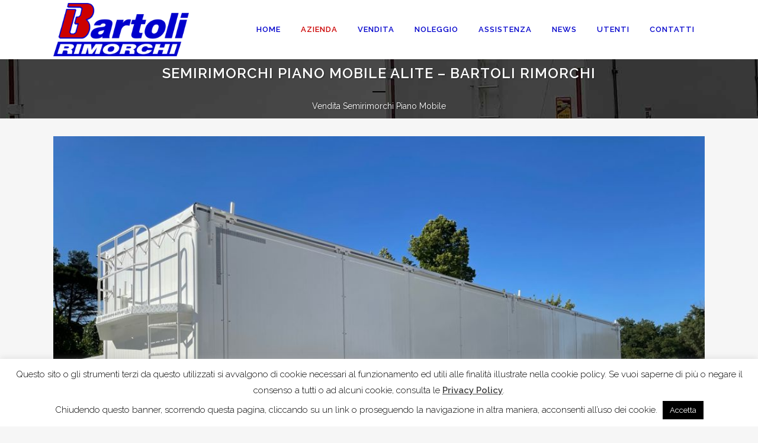

--- FILE ---
content_type: text/html; charset=UTF-8
request_url: https://www.bartolispa.com/azienda/semirimorchi-alite-bartoli-rimorchi/
body_size: 21428
content:
	<!DOCTYPE html>
<html id="htmlOfPage" ng-app="bartoliApp" lang="it-IT">
<head>
	<meta charset="UTF-8" />
	
	<title>Bartoli SpA | Semirimorchi piano mobile - Bartoli Rimorchi</title>

	
							<meta name="description" content="La Bartoli sa, vende semirimorchi piano mobile Alite, anche con porte laterali, per il trasporto di secchi o umidi, anche con vasca per la parziale raccolta di liquidi. Realizzato con alluminio estruso e personalizzabile, secondo le vostre esigenze. contattaci per info o per preventivi senza impegno!">
			
							<meta name="keywords" content="semirimorchi piano mobile, semirimorchio piano mobile, piano mobile walking floor, piano mobile porte laterali, vendita piano mobile porte laterali, piani mobili alite">
						<meta name=viewport content="width=device-width,initial-scale=1,user-scalable=no">
		
	<link rel="profile" href="http://gmpg.org/xfn/11" />
	<link rel="pingback" href="https://www.bartolispa.com/xmlrpc.php" />
	<link rel="shortcut icon" type="image/x-icon" href="https://www.bartolispa.com/wp-content/uploads/2018/09/cropped-bartoli.png">
	<link rel="apple-touch-icon" href="https://www.bartolispa.com/wp-content/uploads/2018/09/cropped-bartoli.png"/>
	<!--[if gte IE 9]>
		<style type="text/css">
			.gradient {
				 filter: none;
			}
		</style>
	<![endif]-->

	<link href='//fonts.googleapis.com/css?family=Raleway:100,200,300,400,600,700,800,400italic|Lato:100,200,300,400,600,700,800,400italic&subset=latin,latin-ext' rel='stylesheet' type='text/css'>
<meta name='robots' content='max-image-preview:large' />
	<style>img:is([sizes="auto" i], [sizes^="auto," i]) { contain-intrinsic-size: 3000px 1500px }</style>
	<link rel='dns-prefetch' href='//fonts.googleapis.com' />
<link rel="alternate" type="application/rss+xml" title="Bartoli SpA &raquo; Feed" href="https://www.bartolispa.com/feed/" />
<link rel="alternate" type="application/rss+xml" title="Bartoli SpA &raquo; Feed dei commenti" href="https://www.bartolispa.com/comments/feed/" />
<script type="text/javascript">
/* <![CDATA[ */
window._wpemojiSettings = {"baseUrl":"https:\/\/s.w.org\/images\/core\/emoji\/15.1.0\/72x72\/","ext":".png","svgUrl":"https:\/\/s.w.org\/images\/core\/emoji\/15.1.0\/svg\/","svgExt":".svg","source":{"concatemoji":"https:\/\/www.bartolispa.com\/wp-includes\/js\/wp-emoji-release.min.js?ver=6.8.1"}};
/*! This file is auto-generated */
!function(i,n){var o,s,e;function c(e){try{var t={supportTests:e,timestamp:(new Date).valueOf()};sessionStorage.setItem(o,JSON.stringify(t))}catch(e){}}function p(e,t,n){e.clearRect(0,0,e.canvas.width,e.canvas.height),e.fillText(t,0,0);var t=new Uint32Array(e.getImageData(0,0,e.canvas.width,e.canvas.height).data),r=(e.clearRect(0,0,e.canvas.width,e.canvas.height),e.fillText(n,0,0),new Uint32Array(e.getImageData(0,0,e.canvas.width,e.canvas.height).data));return t.every(function(e,t){return e===r[t]})}function u(e,t,n){switch(t){case"flag":return n(e,"\ud83c\udff3\ufe0f\u200d\u26a7\ufe0f","\ud83c\udff3\ufe0f\u200b\u26a7\ufe0f")?!1:!n(e,"\ud83c\uddfa\ud83c\uddf3","\ud83c\uddfa\u200b\ud83c\uddf3")&&!n(e,"\ud83c\udff4\udb40\udc67\udb40\udc62\udb40\udc65\udb40\udc6e\udb40\udc67\udb40\udc7f","\ud83c\udff4\u200b\udb40\udc67\u200b\udb40\udc62\u200b\udb40\udc65\u200b\udb40\udc6e\u200b\udb40\udc67\u200b\udb40\udc7f");case"emoji":return!n(e,"\ud83d\udc26\u200d\ud83d\udd25","\ud83d\udc26\u200b\ud83d\udd25")}return!1}function f(e,t,n){var r="undefined"!=typeof WorkerGlobalScope&&self instanceof WorkerGlobalScope?new OffscreenCanvas(300,150):i.createElement("canvas"),a=r.getContext("2d",{willReadFrequently:!0}),o=(a.textBaseline="top",a.font="600 32px Arial",{});return e.forEach(function(e){o[e]=t(a,e,n)}),o}function t(e){var t=i.createElement("script");t.src=e,t.defer=!0,i.head.appendChild(t)}"undefined"!=typeof Promise&&(o="wpEmojiSettingsSupports",s=["flag","emoji"],n.supports={everything:!0,everythingExceptFlag:!0},e=new Promise(function(e){i.addEventListener("DOMContentLoaded",e,{once:!0})}),new Promise(function(t){var n=function(){try{var e=JSON.parse(sessionStorage.getItem(o));if("object"==typeof e&&"number"==typeof e.timestamp&&(new Date).valueOf()<e.timestamp+604800&&"object"==typeof e.supportTests)return e.supportTests}catch(e){}return null}();if(!n){if("undefined"!=typeof Worker&&"undefined"!=typeof OffscreenCanvas&&"undefined"!=typeof URL&&URL.createObjectURL&&"undefined"!=typeof Blob)try{var e="postMessage("+f.toString()+"("+[JSON.stringify(s),u.toString(),p.toString()].join(",")+"));",r=new Blob([e],{type:"text/javascript"}),a=new Worker(URL.createObjectURL(r),{name:"wpTestEmojiSupports"});return void(a.onmessage=function(e){c(n=e.data),a.terminate(),t(n)})}catch(e){}c(n=f(s,u,p))}t(n)}).then(function(e){for(var t in e)n.supports[t]=e[t],n.supports.everything=n.supports.everything&&n.supports[t],"flag"!==t&&(n.supports.everythingExceptFlag=n.supports.everythingExceptFlag&&n.supports[t]);n.supports.everythingExceptFlag=n.supports.everythingExceptFlag&&!n.supports.flag,n.DOMReady=!1,n.readyCallback=function(){n.DOMReady=!0}}).then(function(){return e}).then(function(){var e;n.supports.everything||(n.readyCallback(),(e=n.source||{}).concatemoji?t(e.concatemoji):e.wpemoji&&e.twemoji&&(t(e.twemoji),t(e.wpemoji)))}))}((window,document),window._wpemojiSettings);
/* ]]> */
</script>
<style id='wp-emoji-styles-inline-css' type='text/css'>

	img.wp-smiley, img.emoji {
		display: inline !important;
		border: none !important;
		box-shadow: none !important;
		height: 1em !important;
		width: 1em !important;
		margin: 0 0.07em !important;
		vertical-align: -0.1em !important;
		background: none !important;
		padding: 0 !important;
	}
</style>
<link rel='stylesheet' id='wp-block-library-css' href='https://www.bartolispa.com/wp-includes/css/dist/block-library/style.min.css?ver=6.8.1' type='text/css' media='all' />
<style id='classic-theme-styles-inline-css' type='text/css'>
/*! This file is auto-generated */
.wp-block-button__link{color:#fff;background-color:#32373c;border-radius:9999px;box-shadow:none;text-decoration:none;padding:calc(.667em + 2px) calc(1.333em + 2px);font-size:1.125em}.wp-block-file__button{background:#32373c;color:#fff;text-decoration:none}
</style>
<style id='global-styles-inline-css' type='text/css'>
:root{--wp--preset--aspect-ratio--square: 1;--wp--preset--aspect-ratio--4-3: 4/3;--wp--preset--aspect-ratio--3-4: 3/4;--wp--preset--aspect-ratio--3-2: 3/2;--wp--preset--aspect-ratio--2-3: 2/3;--wp--preset--aspect-ratio--16-9: 16/9;--wp--preset--aspect-ratio--9-16: 9/16;--wp--preset--color--black: #000000;--wp--preset--color--cyan-bluish-gray: #abb8c3;--wp--preset--color--white: #ffffff;--wp--preset--color--pale-pink: #f78da7;--wp--preset--color--vivid-red: #cf2e2e;--wp--preset--color--luminous-vivid-orange: #ff6900;--wp--preset--color--luminous-vivid-amber: #fcb900;--wp--preset--color--light-green-cyan: #7bdcb5;--wp--preset--color--vivid-green-cyan: #00d084;--wp--preset--color--pale-cyan-blue: #8ed1fc;--wp--preset--color--vivid-cyan-blue: #0693e3;--wp--preset--color--vivid-purple: #9b51e0;--wp--preset--gradient--vivid-cyan-blue-to-vivid-purple: linear-gradient(135deg,rgba(6,147,227,1) 0%,rgb(155,81,224) 100%);--wp--preset--gradient--light-green-cyan-to-vivid-green-cyan: linear-gradient(135deg,rgb(122,220,180) 0%,rgb(0,208,130) 100%);--wp--preset--gradient--luminous-vivid-amber-to-luminous-vivid-orange: linear-gradient(135deg,rgba(252,185,0,1) 0%,rgba(255,105,0,1) 100%);--wp--preset--gradient--luminous-vivid-orange-to-vivid-red: linear-gradient(135deg,rgba(255,105,0,1) 0%,rgb(207,46,46) 100%);--wp--preset--gradient--very-light-gray-to-cyan-bluish-gray: linear-gradient(135deg,rgb(238,238,238) 0%,rgb(169,184,195) 100%);--wp--preset--gradient--cool-to-warm-spectrum: linear-gradient(135deg,rgb(74,234,220) 0%,rgb(151,120,209) 20%,rgb(207,42,186) 40%,rgb(238,44,130) 60%,rgb(251,105,98) 80%,rgb(254,248,76) 100%);--wp--preset--gradient--blush-light-purple: linear-gradient(135deg,rgb(255,206,236) 0%,rgb(152,150,240) 100%);--wp--preset--gradient--blush-bordeaux: linear-gradient(135deg,rgb(254,205,165) 0%,rgb(254,45,45) 50%,rgb(107,0,62) 100%);--wp--preset--gradient--luminous-dusk: linear-gradient(135deg,rgb(255,203,112) 0%,rgb(199,81,192) 50%,rgb(65,88,208) 100%);--wp--preset--gradient--pale-ocean: linear-gradient(135deg,rgb(255,245,203) 0%,rgb(182,227,212) 50%,rgb(51,167,181) 100%);--wp--preset--gradient--electric-grass: linear-gradient(135deg,rgb(202,248,128) 0%,rgb(113,206,126) 100%);--wp--preset--gradient--midnight: linear-gradient(135deg,rgb(2,3,129) 0%,rgb(40,116,252) 100%);--wp--preset--font-size--small: 13px;--wp--preset--font-size--medium: 20px;--wp--preset--font-size--large: 36px;--wp--preset--font-size--x-large: 42px;--wp--preset--spacing--20: 0.44rem;--wp--preset--spacing--30: 0.67rem;--wp--preset--spacing--40: 1rem;--wp--preset--spacing--50: 1.5rem;--wp--preset--spacing--60: 2.25rem;--wp--preset--spacing--70: 3.38rem;--wp--preset--spacing--80: 5.06rem;--wp--preset--shadow--natural: 6px 6px 9px rgba(0, 0, 0, 0.2);--wp--preset--shadow--deep: 12px 12px 50px rgba(0, 0, 0, 0.4);--wp--preset--shadow--sharp: 6px 6px 0px rgba(0, 0, 0, 0.2);--wp--preset--shadow--outlined: 6px 6px 0px -3px rgba(255, 255, 255, 1), 6px 6px rgba(0, 0, 0, 1);--wp--preset--shadow--crisp: 6px 6px 0px rgba(0, 0, 0, 1);}:where(.is-layout-flex){gap: 0.5em;}:where(.is-layout-grid){gap: 0.5em;}body .is-layout-flex{display: flex;}.is-layout-flex{flex-wrap: wrap;align-items: center;}.is-layout-flex > :is(*, div){margin: 0;}body .is-layout-grid{display: grid;}.is-layout-grid > :is(*, div){margin: 0;}:where(.wp-block-columns.is-layout-flex){gap: 2em;}:where(.wp-block-columns.is-layout-grid){gap: 2em;}:where(.wp-block-post-template.is-layout-flex){gap: 1.25em;}:where(.wp-block-post-template.is-layout-grid){gap: 1.25em;}.has-black-color{color: var(--wp--preset--color--black) !important;}.has-cyan-bluish-gray-color{color: var(--wp--preset--color--cyan-bluish-gray) !important;}.has-white-color{color: var(--wp--preset--color--white) !important;}.has-pale-pink-color{color: var(--wp--preset--color--pale-pink) !important;}.has-vivid-red-color{color: var(--wp--preset--color--vivid-red) !important;}.has-luminous-vivid-orange-color{color: var(--wp--preset--color--luminous-vivid-orange) !important;}.has-luminous-vivid-amber-color{color: var(--wp--preset--color--luminous-vivid-amber) !important;}.has-light-green-cyan-color{color: var(--wp--preset--color--light-green-cyan) !important;}.has-vivid-green-cyan-color{color: var(--wp--preset--color--vivid-green-cyan) !important;}.has-pale-cyan-blue-color{color: var(--wp--preset--color--pale-cyan-blue) !important;}.has-vivid-cyan-blue-color{color: var(--wp--preset--color--vivid-cyan-blue) !important;}.has-vivid-purple-color{color: var(--wp--preset--color--vivid-purple) !important;}.has-black-background-color{background-color: var(--wp--preset--color--black) !important;}.has-cyan-bluish-gray-background-color{background-color: var(--wp--preset--color--cyan-bluish-gray) !important;}.has-white-background-color{background-color: var(--wp--preset--color--white) !important;}.has-pale-pink-background-color{background-color: var(--wp--preset--color--pale-pink) !important;}.has-vivid-red-background-color{background-color: var(--wp--preset--color--vivid-red) !important;}.has-luminous-vivid-orange-background-color{background-color: var(--wp--preset--color--luminous-vivid-orange) !important;}.has-luminous-vivid-amber-background-color{background-color: var(--wp--preset--color--luminous-vivid-amber) !important;}.has-light-green-cyan-background-color{background-color: var(--wp--preset--color--light-green-cyan) !important;}.has-vivid-green-cyan-background-color{background-color: var(--wp--preset--color--vivid-green-cyan) !important;}.has-pale-cyan-blue-background-color{background-color: var(--wp--preset--color--pale-cyan-blue) !important;}.has-vivid-cyan-blue-background-color{background-color: var(--wp--preset--color--vivid-cyan-blue) !important;}.has-vivid-purple-background-color{background-color: var(--wp--preset--color--vivid-purple) !important;}.has-black-border-color{border-color: var(--wp--preset--color--black) !important;}.has-cyan-bluish-gray-border-color{border-color: var(--wp--preset--color--cyan-bluish-gray) !important;}.has-white-border-color{border-color: var(--wp--preset--color--white) !important;}.has-pale-pink-border-color{border-color: var(--wp--preset--color--pale-pink) !important;}.has-vivid-red-border-color{border-color: var(--wp--preset--color--vivid-red) !important;}.has-luminous-vivid-orange-border-color{border-color: var(--wp--preset--color--luminous-vivid-orange) !important;}.has-luminous-vivid-amber-border-color{border-color: var(--wp--preset--color--luminous-vivid-amber) !important;}.has-light-green-cyan-border-color{border-color: var(--wp--preset--color--light-green-cyan) !important;}.has-vivid-green-cyan-border-color{border-color: var(--wp--preset--color--vivid-green-cyan) !important;}.has-pale-cyan-blue-border-color{border-color: var(--wp--preset--color--pale-cyan-blue) !important;}.has-vivid-cyan-blue-border-color{border-color: var(--wp--preset--color--vivid-cyan-blue) !important;}.has-vivid-purple-border-color{border-color: var(--wp--preset--color--vivid-purple) !important;}.has-vivid-cyan-blue-to-vivid-purple-gradient-background{background: var(--wp--preset--gradient--vivid-cyan-blue-to-vivid-purple) !important;}.has-light-green-cyan-to-vivid-green-cyan-gradient-background{background: var(--wp--preset--gradient--light-green-cyan-to-vivid-green-cyan) !important;}.has-luminous-vivid-amber-to-luminous-vivid-orange-gradient-background{background: var(--wp--preset--gradient--luminous-vivid-amber-to-luminous-vivid-orange) !important;}.has-luminous-vivid-orange-to-vivid-red-gradient-background{background: var(--wp--preset--gradient--luminous-vivid-orange-to-vivid-red) !important;}.has-very-light-gray-to-cyan-bluish-gray-gradient-background{background: var(--wp--preset--gradient--very-light-gray-to-cyan-bluish-gray) !important;}.has-cool-to-warm-spectrum-gradient-background{background: var(--wp--preset--gradient--cool-to-warm-spectrum) !important;}.has-blush-light-purple-gradient-background{background: var(--wp--preset--gradient--blush-light-purple) !important;}.has-blush-bordeaux-gradient-background{background: var(--wp--preset--gradient--blush-bordeaux) !important;}.has-luminous-dusk-gradient-background{background: var(--wp--preset--gradient--luminous-dusk) !important;}.has-pale-ocean-gradient-background{background: var(--wp--preset--gradient--pale-ocean) !important;}.has-electric-grass-gradient-background{background: var(--wp--preset--gradient--electric-grass) !important;}.has-midnight-gradient-background{background: var(--wp--preset--gradient--midnight) !important;}.has-small-font-size{font-size: var(--wp--preset--font-size--small) !important;}.has-medium-font-size{font-size: var(--wp--preset--font-size--medium) !important;}.has-large-font-size{font-size: var(--wp--preset--font-size--large) !important;}.has-x-large-font-size{font-size: var(--wp--preset--font-size--x-large) !important;}
:where(.wp-block-post-template.is-layout-flex){gap: 1.25em;}:where(.wp-block-post-template.is-layout-grid){gap: 1.25em;}
:where(.wp-block-columns.is-layout-flex){gap: 2em;}:where(.wp-block-columns.is-layout-grid){gap: 2em;}
:root :where(.wp-block-pullquote){font-size: 1.5em;line-height: 1.6;}
</style>
<link rel='stylesheet' id='layerslider-css' href='https://www.bartolispa.com/wp-content/plugins/LayerSlider/static/css/layerslider.css?ver=5.3.2' type='text/css' media='all' />
<link rel='stylesheet' id='ls-google-fonts-css' href='https://fonts.googleapis.com/css?family=Lato:100,300,regular,700,900%7COpen+Sans:300%7CIndie+Flower:regular%7COswald:300,regular,700&#038;subset=latin%2Clatin-ext' type='text/css' media='all' />
<link rel='stylesheet' id='contact-form-7-css' href='https://www.bartolispa.com/wp-content/plugins/contact-form-7/includes/css/styles.css?ver=5.7' type='text/css' media='all' />
<link rel='stylesheet' id='cookie-law-info-css' href='https://www.bartolispa.com/wp-content/plugins/cookie-law-info/legacy/public/css/cookie-law-info-public.css?ver=3.2.10' type='text/css' media='all' />
<link rel='stylesheet' id='cookie-law-info-gdpr-css' href='https://www.bartolispa.com/wp-content/plugins/cookie-law-info/legacy/public/css/cookie-law-info-gdpr.css?ver=3.2.10' type='text/css' media='all' />
<link rel='stylesheet' id='default_style-css' href='https://www.bartolispa.com/wp-content/themes/bridge/style.css?ver=6.8.1' type='text/css' media='all' />
<link rel='stylesheet' id='font-awesome-css' href='https://www.bartolispa.com/wp-content/themes/bridge/css/font-awesome/css/font-awesome.min.css?ver=6.8.1' type='text/css' media='all' />
<link rel='stylesheet' id='stylesheet-css' href='https://www.bartolispa.com/wp-content/themes/bridge/css/stylesheet.min.css?ver=6.8.1' type='text/css' media='all' />
<link rel='stylesheet' id='mac_stylesheet-css' href='https://www.bartolispa.com/wp-content/themes/bridge/css/mac_stylesheet.css?ver=6.8.1' type='text/css' media='all' />
<link rel='stylesheet' id='webkit-css' href='https://www.bartolispa.com/wp-content/themes/bridge/css/webkit_stylesheet.css?ver=6.8.1' type='text/css' media='all' />
<link rel='stylesheet' id='style_dynamic-css' href='https://www.bartolispa.com/wp-content/themes/bridge/css/style_dynamic.css?ver=1756192813' type='text/css' media='all' />
<link rel='stylesheet' id='responsive-css' href='https://www.bartolispa.com/wp-content/themes/bridge/css/responsive.min.css?ver=6.8.1' type='text/css' media='all' />
<link rel='stylesheet' id='style_dynamic_responsive-css' href='https://www.bartolispa.com/wp-content/themes/bridge/css/style_dynamic_responsive.css?ver=1756192813' type='text/css' media='all' />
<link rel='stylesheet' id='js_composer_front-css' href='https://www.bartolispa.com/wp-content/plugins/js_composer/assets/css/js_composer.min.css?ver=8.5' type='text/css' media='all' />
<link rel='stylesheet' id='custom_css-css' href='https://www.bartolispa.com/wp-content/themes/bridge/css/custom_css.css?ver=1756192813' type='text/css' media='all' />
<style id='akismet-widget-style-inline-css' type='text/css'>

			.a-stats {
				--akismet-color-mid-green: #357b49;
				--akismet-color-white: #fff;
				--akismet-color-light-grey: #f6f7f7;

				max-width: 350px;
				width: auto;
			}

			.a-stats * {
				all: unset;
				box-sizing: border-box;
			}

			.a-stats strong {
				font-weight: 600;
			}

			.a-stats a.a-stats__link,
			.a-stats a.a-stats__link:visited,
			.a-stats a.a-stats__link:active {
				background: var(--akismet-color-mid-green);
				border: none;
				box-shadow: none;
				border-radius: 8px;
				color: var(--akismet-color-white);
				cursor: pointer;
				display: block;
				font-family: -apple-system, BlinkMacSystemFont, 'Segoe UI', 'Roboto', 'Oxygen-Sans', 'Ubuntu', 'Cantarell', 'Helvetica Neue', sans-serif;
				font-weight: 500;
				padding: 12px;
				text-align: center;
				text-decoration: none;
				transition: all 0.2s ease;
			}

			/* Extra specificity to deal with TwentyTwentyOne focus style */
			.widget .a-stats a.a-stats__link:focus {
				background: var(--akismet-color-mid-green);
				color: var(--akismet-color-white);
				text-decoration: none;
			}

			.a-stats a.a-stats__link:hover {
				filter: brightness(110%);
				box-shadow: 0 4px 12px rgba(0, 0, 0, 0.06), 0 0 2px rgba(0, 0, 0, 0.16);
			}

			.a-stats .count {
				color: var(--akismet-color-white);
				display: block;
				font-size: 1.5em;
				line-height: 1.4;
				padding: 0 13px;
				white-space: nowrap;
			}
		
</style>
<link rel='stylesheet' id='rvm_jvectormap_css-css' href='https://www.bartolispa.com/wp-content/plugins/responsive-vector-maps/css/jquery-jvectormap-2.0.4.css?ver=6.8.1' type='text/css' media='all' />
<link rel='stylesheet' id='rvm_general_css-css' href='https://www.bartolispa.com/wp-content/plugins/responsive-vector-maps/css/rvm_general.css?ver=1.1' type='text/css' media='all' />
<link rel='stylesheet' id='moove_gdpr_frontend-css' href='https://www.bartolispa.com/wp-content/plugins/gdpr-cookie-compliance/dist/styles/gdpr-main-nf.css?ver=4.16.1' type='text/css' media='all' />
<style id='moove_gdpr_frontend-inline-css' type='text/css'>
				#moove_gdpr_cookie_modal .moove-gdpr-modal-content .moove-gdpr-tab-main h3.tab-title, 
				#moove_gdpr_cookie_modal .moove-gdpr-modal-content .moove-gdpr-tab-main span.tab-title,
				#moove_gdpr_cookie_modal .moove-gdpr-modal-content .moove-gdpr-modal-left-content #moove-gdpr-menu li a, 
				#moove_gdpr_cookie_modal .moove-gdpr-modal-content .moove-gdpr-modal-left-content #moove-gdpr-menu li button,
				#moove_gdpr_cookie_modal .moove-gdpr-modal-content .moove-gdpr-modal-left-content .moove-gdpr-branding-cnt a,
				#moove_gdpr_cookie_modal .moove-gdpr-modal-content .moove-gdpr-modal-footer-content .moove-gdpr-button-holder a.mgbutton, 
				#moove_gdpr_cookie_modal .moove-gdpr-modal-content .moove-gdpr-modal-footer-content .moove-gdpr-button-holder button.mgbutton,
				#moove_gdpr_cookie_modal .cookie-switch .cookie-slider:after, 
				#moove_gdpr_cookie_modal .cookie-switch .slider:after, 
				#moove_gdpr_cookie_modal .switch .cookie-slider:after, 
				#moove_gdpr_cookie_modal .switch .slider:after,
				#moove_gdpr_cookie_info_bar .moove-gdpr-info-bar-container .moove-gdpr-info-bar-content p, 
				#moove_gdpr_cookie_info_bar .moove-gdpr-info-bar-container .moove-gdpr-info-bar-content p a,
				#moove_gdpr_cookie_info_bar .moove-gdpr-info-bar-container .moove-gdpr-info-bar-content a.mgbutton, 
				#moove_gdpr_cookie_info_bar .moove-gdpr-info-bar-container .moove-gdpr-info-bar-content button.mgbutton,
				#moove_gdpr_cookie_modal .moove-gdpr-modal-content .moove-gdpr-tab-main .moove-gdpr-tab-main-content h1, 
				#moove_gdpr_cookie_modal .moove-gdpr-modal-content .moove-gdpr-tab-main .moove-gdpr-tab-main-content h2, 
				#moove_gdpr_cookie_modal .moove-gdpr-modal-content .moove-gdpr-tab-main .moove-gdpr-tab-main-content h3, 
				#moove_gdpr_cookie_modal .moove-gdpr-modal-content .moove-gdpr-tab-main .moove-gdpr-tab-main-content h4, 
				#moove_gdpr_cookie_modal .moove-gdpr-modal-content .moove-gdpr-tab-main .moove-gdpr-tab-main-content h5, 
				#moove_gdpr_cookie_modal .moove-gdpr-modal-content .moove-gdpr-tab-main .moove-gdpr-tab-main-content h6,
				#moove_gdpr_cookie_modal .moove-gdpr-modal-content.moove_gdpr_modal_theme_v2 .moove-gdpr-modal-title .tab-title,
				#moove_gdpr_cookie_modal .moove-gdpr-modal-content.moove_gdpr_modal_theme_v2 .moove-gdpr-tab-main h3.tab-title, 
				#moove_gdpr_cookie_modal .moove-gdpr-modal-content.moove_gdpr_modal_theme_v2 .moove-gdpr-tab-main span.tab-title,
				#moove_gdpr_cookie_modal .moove-gdpr-modal-content.moove_gdpr_modal_theme_v2 .moove-gdpr-branding-cnt a {
				 	font-weight: inherit				}
			#moove_gdpr_cookie_modal,#moove_gdpr_cookie_info_bar,.gdpr_cookie_settings_shortcode_content{font-family:inherit}#moove_gdpr_save_popup_settings_button{background-color:#373737;color:#fff}#moove_gdpr_save_popup_settings_button:hover{background-color:#000}#moove_gdpr_cookie_info_bar .moove-gdpr-info-bar-container .moove-gdpr-info-bar-content a.mgbutton,#moove_gdpr_cookie_info_bar .moove-gdpr-info-bar-container .moove-gdpr-info-bar-content button.mgbutton{background-color:#0c4da2}#moove_gdpr_cookie_modal .moove-gdpr-modal-content .moove-gdpr-modal-footer-content .moove-gdpr-button-holder a.mgbutton,#moove_gdpr_cookie_modal .moove-gdpr-modal-content .moove-gdpr-modal-footer-content .moove-gdpr-button-holder button.mgbutton,.gdpr_cookie_settings_shortcode_content .gdpr-shr-button.button-green{background-color:#0c4da2;border-color:#0c4da2}#moove_gdpr_cookie_modal .moove-gdpr-modal-content .moove-gdpr-modal-footer-content .moove-gdpr-button-holder a.mgbutton:hover,#moove_gdpr_cookie_modal .moove-gdpr-modal-content .moove-gdpr-modal-footer-content .moove-gdpr-button-holder button.mgbutton:hover,.gdpr_cookie_settings_shortcode_content .gdpr-shr-button.button-green:hover{background-color:#fff;color:#0c4da2}#moove_gdpr_cookie_modal .moove-gdpr-modal-content .moove-gdpr-modal-close i,#moove_gdpr_cookie_modal .moove-gdpr-modal-content .moove-gdpr-modal-close span.gdpr-icon{background-color:#0c4da2;border:1px solid #0c4da2}#moove_gdpr_cookie_info_bar span.change-settings-button.focus-g,#moove_gdpr_cookie_info_bar span.change-settings-button:focus,#moove_gdpr_cookie_info_bar button.change-settings-button.focus-g,#moove_gdpr_cookie_info_bar button.change-settings-button:focus{-webkit-box-shadow:0 0 1px 3px #0c4da2;-moz-box-shadow:0 0 1px 3px #0c4da2;box-shadow:0 0 1px 3px #0c4da2}#moove_gdpr_cookie_modal .moove-gdpr-modal-content .moove-gdpr-modal-close i:hover,#moove_gdpr_cookie_modal .moove-gdpr-modal-content .moove-gdpr-modal-close span.gdpr-icon:hover,#moove_gdpr_cookie_info_bar span[data-href]>u.change-settings-button{color:#0c4da2}#moove_gdpr_cookie_modal .moove-gdpr-modal-content .moove-gdpr-modal-left-content #moove-gdpr-menu li.menu-item-selected a span.gdpr-icon,#moove_gdpr_cookie_modal .moove-gdpr-modal-content .moove-gdpr-modal-left-content #moove-gdpr-menu li.menu-item-selected button span.gdpr-icon{color:inherit}#moove_gdpr_cookie_modal .moove-gdpr-modal-content .moove-gdpr-modal-left-content #moove-gdpr-menu li a span.gdpr-icon,#moove_gdpr_cookie_modal .moove-gdpr-modal-content .moove-gdpr-modal-left-content #moove-gdpr-menu li button span.gdpr-icon{color:inherit}#moove_gdpr_cookie_modal .gdpr-acc-link{line-height:0;font-size:0;color:transparent;position:absolute}#moove_gdpr_cookie_modal .moove-gdpr-modal-content .moove-gdpr-modal-close:hover i,#moove_gdpr_cookie_modal .moove-gdpr-modal-content .moove-gdpr-modal-left-content #moove-gdpr-menu li a,#moove_gdpr_cookie_modal .moove-gdpr-modal-content .moove-gdpr-modal-left-content #moove-gdpr-menu li button,#moove_gdpr_cookie_modal .moove-gdpr-modal-content .moove-gdpr-modal-left-content #moove-gdpr-menu li button i,#moove_gdpr_cookie_modal .moove-gdpr-modal-content .moove-gdpr-modal-left-content #moove-gdpr-menu li a i,#moove_gdpr_cookie_modal .moove-gdpr-modal-content .moove-gdpr-tab-main .moove-gdpr-tab-main-content a:hover,#moove_gdpr_cookie_info_bar.moove-gdpr-dark-scheme .moove-gdpr-info-bar-container .moove-gdpr-info-bar-content a.mgbutton:hover,#moove_gdpr_cookie_info_bar.moove-gdpr-dark-scheme .moove-gdpr-info-bar-container .moove-gdpr-info-bar-content button.mgbutton:hover,#moove_gdpr_cookie_info_bar.moove-gdpr-dark-scheme .moove-gdpr-info-bar-container .moove-gdpr-info-bar-content a:hover,#moove_gdpr_cookie_info_bar.moove-gdpr-dark-scheme .moove-gdpr-info-bar-container .moove-gdpr-info-bar-content button:hover,#moove_gdpr_cookie_info_bar.moove-gdpr-dark-scheme .moove-gdpr-info-bar-container .moove-gdpr-info-bar-content span.change-settings-button:hover,#moove_gdpr_cookie_info_bar.moove-gdpr-dark-scheme .moove-gdpr-info-bar-container .moove-gdpr-info-bar-content button.change-settings-button:hover,#moove_gdpr_cookie_info_bar.moove-gdpr-dark-scheme .moove-gdpr-info-bar-container .moove-gdpr-info-bar-content u.change-settings-button:hover,#moove_gdpr_cookie_info_bar span[data-href]>u.change-settings-button,#moove_gdpr_cookie_info_bar.moove-gdpr-dark-scheme .moove-gdpr-info-bar-container .moove-gdpr-info-bar-content a.mgbutton.focus-g,#moove_gdpr_cookie_info_bar.moove-gdpr-dark-scheme .moove-gdpr-info-bar-container .moove-gdpr-info-bar-content button.mgbutton.focus-g,#moove_gdpr_cookie_info_bar.moove-gdpr-dark-scheme .moove-gdpr-info-bar-container .moove-gdpr-info-bar-content a.focus-g,#moove_gdpr_cookie_info_bar.moove-gdpr-dark-scheme .moove-gdpr-info-bar-container .moove-gdpr-info-bar-content button.focus-g,#moove_gdpr_cookie_info_bar.moove-gdpr-dark-scheme .moove-gdpr-info-bar-container .moove-gdpr-info-bar-content a.mgbutton:focus,#moove_gdpr_cookie_info_bar.moove-gdpr-dark-scheme .moove-gdpr-info-bar-container .moove-gdpr-info-bar-content button.mgbutton:focus,#moove_gdpr_cookie_info_bar.moove-gdpr-dark-scheme .moove-gdpr-info-bar-container .moove-gdpr-info-bar-content a:focus,#moove_gdpr_cookie_info_bar.moove-gdpr-dark-scheme .moove-gdpr-info-bar-container .moove-gdpr-info-bar-content button:focus,#moove_gdpr_cookie_info_bar.moove-gdpr-dark-scheme .moove-gdpr-info-bar-container .moove-gdpr-info-bar-content span.change-settings-button.focus-g,span.change-settings-button:focus,button.change-settings-button.focus-g,button.change-settings-button:focus,#moove_gdpr_cookie_info_bar.moove-gdpr-dark-scheme .moove-gdpr-info-bar-container .moove-gdpr-info-bar-content u.change-settings-button.focus-g,#moove_gdpr_cookie_info_bar.moove-gdpr-dark-scheme .moove-gdpr-info-bar-container .moove-gdpr-info-bar-content u.change-settings-button:focus{color:#0c4da2}#moove_gdpr_cookie_modal .moove-gdpr-branding.focus-g span,#moove_gdpr_cookie_modal .moove-gdpr-modal-content .moove-gdpr-tab-main a.focus-g{color:#0c4da2}#moove_gdpr_cookie_modal.gdpr_lightbox-hide{display:none}
</style>
<script type="text/javascript" src="https://www.bartolispa.com/wp-content/plugins/LayerSlider/static/js/greensock.js?ver=1.11.8" id="greensock-js"></script>
<script type="text/javascript" src="https://www.bartolispa.com/wp-includes/js/jquery/jquery.min.js?ver=3.7.1" id="jquery-core-js"></script>
<script type="text/javascript" src="https://www.bartolispa.com/wp-includes/js/jquery/jquery-migrate.min.js?ver=3.4.1" id="jquery-migrate-js"></script>
<script type="text/javascript" src="https://www.bartolispa.com/wp-content/plugins/LayerSlider/static/js/layerslider.kreaturamedia.jquery.js?ver=5.3.2" id="layerslider-js"></script>
<script type="text/javascript" src="https://www.bartolispa.com/wp-content/plugins/LayerSlider/static/js/layerslider.transitions.js?ver=5.3.2" id="layerslider-transitions-js"></script>
<script type="text/javascript" id="cookie-law-info-js-extra">
/* <![CDATA[ */
var Cli_Data = {"nn_cookie_ids":[],"cookielist":[],"non_necessary_cookies":[],"ccpaEnabled":"","ccpaRegionBased":"","ccpaBarEnabled":"","strictlyEnabled":["necessary","obligatoire"],"ccpaType":"gdpr","js_blocking":"","custom_integration":"","triggerDomRefresh":"","secure_cookies":""};
var cli_cookiebar_settings = {"animate_speed_hide":"500","animate_speed_show":"500","background":"#fff","border":"#444","border_on":"","button_1_button_colour":"#000","button_1_button_hover":"#000000","button_1_link_colour":"#fff","button_1_as_button":"1","button_1_new_win":"","button_2_button_colour":"#333","button_2_button_hover":"#292929","button_2_link_colour":"#444","button_2_as_button":"","button_2_hidebar":"","button_3_button_colour":"#000","button_3_button_hover":"#000000","button_3_link_colour":"#fff","button_3_as_button":"1","button_3_new_win":"","button_4_button_colour":"#000","button_4_button_hover":"#000000","button_4_link_colour":"#62a329","button_4_as_button":"","button_7_button_colour":"#61a229","button_7_button_hover":"#4e8221","button_7_link_colour":"#fff","button_7_as_button":"1","button_7_new_win":"","font_family":"inherit","header_fix":"","notify_animate_hide":"1","notify_animate_show":"","notify_div_id":"#cookie-law-info-bar","notify_position_horizontal":"right","notify_position_vertical":"bottom","scroll_close":"","scroll_close_reload":"","accept_close_reload":"","reject_close_reload":"","showagain_tab":"1","showagain_background":"#fff","showagain_border":"#000","showagain_div_id":"#cookie-law-info-again","showagain_x_position":"100px","text":"#000","show_once_yn":"","show_once":"10000","logging_on":"","as_popup":"","popup_overlay":"1","bar_heading_text":"","cookie_bar_as":"banner","popup_showagain_position":"bottom-right","widget_position":"left"};
var log_object = {"ajax_url":"https:\/\/www.bartolispa.com\/wp-admin\/admin-ajax.php"};
/* ]]> */
</script>
<script type="text/javascript" src="https://www.bartolispa.com/wp-content/plugins/cookie-law-info/legacy/public/js/cookie-law-info-public.js?ver=3.2.10" id="cookie-law-info-js"></script>
<script type="text/javascript" src="https://www.bartolispa.com/wp-content/plugins/responsive-vector-maps/js/regions-data/jquery-jvectormap-2.0.3.min.js?ver=2.0.3" id="rvm_jquery-jvectormap-js-js"></script>
<script></script><link rel="https://api.w.org/" href="https://www.bartolispa.com/wp-json/" /><link rel="alternate" title="JSON" type="application/json" href="https://www.bartolispa.com/wp-json/wp/v2/pages/17301" /><link rel="EditURI" type="application/rsd+xml" title="RSD" href="https://www.bartolispa.com/xmlrpc.php?rsd" />
<meta name="generator" content="WordPress 6.8.1" />
<link rel="canonical" href="https://www.bartolispa.com/azienda/semirimorchi-alite-bartoli-rimorchi/" />
<link rel='shortlink' href='https://www.bartolispa.com/?p=17301' />
<link rel="alternate" title="oEmbed (JSON)" type="application/json+oembed" href="https://www.bartolispa.com/wp-json/oembed/1.0/embed?url=https%3A%2F%2Fwww.bartolispa.com%2Fazienda%2Fsemirimorchi-alite-bartoli-rimorchi%2F" />
<link rel="alternate" title="oEmbed (XML)" type="text/xml+oembed" href="https://www.bartolispa.com/wp-json/oembed/1.0/embed?url=https%3A%2F%2Fwww.bartolispa.com%2Fazienda%2Fsemirimorchi-alite-bartoli-rimorchi%2F&#038;format=xml" />
<meta name="generator" content="Powered by WPBakery Page Builder - drag and drop page builder for WordPress."/>
<link rel="icon" href="https://www.bartolispa.com/wp-content/uploads/2018/09/cropped-bartoli-32x32.png" sizes="32x32" />
<link rel="icon" href="https://www.bartolispa.com/wp-content/uploads/2018/09/cropped-bartoli-192x192.png" sizes="192x192" />
<link rel="apple-touch-icon" href="https://www.bartolispa.com/wp-content/uploads/2018/09/cropped-bartoli-180x180.png" />
<meta name="msapplication-TileImage" content="https://www.bartolispa.com/wp-content/uploads/2018/09/cropped-bartoli-270x270.png" />
		<style type="text/css" id="wp-custom-css">
			/*
Puoi aggiungere qui il tuo codice CSS.

Per maggiori informazioni consulta la documentazione (fai clic sull'icona con il punto interrogativo qui sopra).
*/
.allblack{
color:black !important;
}

#video_transpotec{
	width:640px;
}
@media screen and (max-width: 769px) {
  #video_transpotec{
	width:100%;
  }
}

@media only screen 
and (max-device-width: 800px)
{
  #utilitySchedaNoleggio .btn-primary{
	margin:10px;
  }
  #utilitySchedaNoleggio .btn-primary .hidden-xs{
	display:none;
  }
  #utilityScheda, #utilitySchedaNoleggio{
   text-align: center;
  }
}		</style>
		<style type="text/css" data-type="vc_shortcodes-custom-css">.vc_custom_1579624090922{margin-top: 50px !important;margin-bottom: 50px !important;padding-top: 50px !important;padding-bottom: 50px !important;background-color: #ffffff !important;}.vc_custom_1634282521039{margin-top: 100px !important;border-top-width: 100px !important;padding-top: 100px !important;border-top-color: #ffffff !important;}.vc_custom_1579624090922{margin-top: 50px !important;margin-bottom: 50px !important;padding-top: 50px !important;padding-bottom: 50px !important;background-color: #ffffff !important;}.vc_custom_1634282452500{margin-top: 100px !important;border-top-width: 100px !important;padding-top: 100px !important;border-top-color: #ffffff !important;}.vc_custom_1579624090922{margin-top: 50px !important;margin-bottom: 50px !important;padding-top: 50px !important;padding-bottom: 50px !important;background-color: #ffffff !important;}.vc_custom_1634282617795{margin-top: 100px !important;border-top-width: 100px !important;padding-top: 100px !important;border-top-color: #ffffff !important;}</style><noscript><style> .wpb_animate_when_almost_visible { opacity: 1; }</style></noscript>    
    <!-- HTML5 Mode Base Url for AngularJS. -->
<!-- Inclusione JS per AngularJS App - End -->
<!-- Inclusione GoogleMap per AngularJS App - Start -->
<!-- <script type='text/javascript' src='https://maps.google.com/maps?file=api&amp;v=3&amp;sensor=true&amp;key='></script> -->
<!-- Inclusione GoogleMap per AngularJS App - End -->

    <base href="/">

    

<link rel="stylesheet" href="https://www.bartolispa.com/wp-content/angularApp/photoswipe/dist/photoswipe.css">
<script src="https://www.bartolispa.com/wp-content/angularApp/photoswipe/dist/umd/photoswipe.umd.min.js"></script>
<script src="https://www.bartolispa.com/wp-content/angularApp/photoswipe/dist/umd/photoswipe-lightbox.umd.min.js"></script>	

</head>

<body style="font-family: 'Raleway',sans-serif;" id="bodyOfPage" class="wp-singular page-template-default page page-id-17301 page-child parent-pageid-16099 wp-theme-bridge  qode-theme-ver-5.9 wpb-js-composer js-comp-ver-8.5 vc_responsive">

						<div class="wrapper">
	<div class="wrapper_inner">
	<!-- Google Analytics start -->
		<!-- Google Analytics end -->

	
<header class=" scroll_header_top_area  fixed page_header">
    <div class="header_inner clearfix">

		<div class="header_top_bottom_holder">
		<div class="header_bottom clearfix" style='' >
		    				<div class="container">
					<div class="container_inner clearfix">
			                					<div class="header_inner_left">
                        													<div class="mobile_menu_button"><span><i class="fa fa-bars"></i></span></div>
							<div class="mobile_menu_button_phone"><span><i><a class="fa fa-phone" style="font-size: 36px" href="tel:+390552048541"></a></i></span></div>
												<div class="logo_wrapper">
                            							<div class="q_logo"><a target="_self" href="https://www.bartolispa.com/"><img class="normal" src="https://www.bartolispa.com/wp-content/uploads/2015/02/bartoli_rimorchi_logo.png" alt="Logo"/><img class="light" src="https://www.bartolispa.com/wp-content/uploads/2015/02/bartoli_rimorchi_logo.png" alt="Logo"/><img class="dark" src="https://www.bartolispa.com/wp-content/uploads/2015/02/bartoli_rimorchi_logo.png" alt="Logo"/><img class="sticky" src="https://www.bartolispa.com/wp-content/uploads/2015/02/bartoli_rimorchi_logo.png" alt="Logo"/></a></div>
                            						</div>
                                                					</div>
                    					                                                							<div class="header_inner_right">
                                <div class="side_menu_button_wrapper right">
																		                                    <div class="side_menu_button">
                                                                                                                                                            </div>
                                </div>
							</div>
												<nav class="main_menu drop_down right">
						<ul id="menu-new-top" class=""><li id="nav-menu-item-16017" class="menu-item menu-item-type-post_type menu-item-object-page menu-item-home  narrow"><a target="_self" href="https://www.bartolispa.com/" class=""><i class="menu_icon fa blank"></i><span>Home</span><span class="plus"></span></a></li>
<li id="nav-menu-item-16101" class="menu-item menu-item-type-post_type menu-item-object-page current-page-ancestor current-menu-ancestor current-menu-parent current-page-parent current_page_parent current_page_ancestor menu-item-has-children active has_sub narrow"><a target="_self" href="https://www.bartolispa.com/azienda/" class=" current "><i class="menu_icon fa blank"></i><span>Azienda</span><span class="plus"></span></a>
<div class="second"><div class="inner"><ul>
	<li id="nav-menu-item-17061" class="menu-item menu-item-type-post_type menu-item-object-page "><a target="_self" href="https://www.bartolispa.com/azienda/semirimorchio-schmitz-bartoli/" class=""><i class="menu_icon fa blank"></i><span>Semirimorchio Schmitz</span><span class="plus"></span></a></li>
	<li id="nav-menu-item-17062" class="menu-item menu-item-type-post_type menu-item-object-page "><a target="_self" href="https://www.bartolispa.com/azienda/semirimorchio-superleggero/" class=""><i class="menu_icon fa blank"></i><span>Semirimorchio Berger</span><span class="plus"></span></a></li>
	<li id="nav-menu-item-17367" class="menu-item menu-item-type-post_type menu-item-object-page current-menu-item page_item page-item-17301 current_page_item "></li>
	<li id="nav-menu-item-17544" class="menu-item menu-item-type-post_type menu-item-object-page "><a target="_self" href="https://www.bartolispa.com/azienda/semirimorchi-refrigerati-chereau-bartoli-rimorchi/" class=""><i class="menu_icon fa blank"></i><span>Semirimorchi Chereau</span><span class="plus"></span></a></li>
</ul></div></div>
</li>
<li id="nav-menu-item-16458" class="menu-item menu-item-type-post_type menu-item-object-page menu-item-has-children  has_sub narrow"><a target="_self" href="https://www.bartolispa.com/vendita/" class=""><i class="menu_icon fa blank"></i><span>Vendita</span><span class="plus"></span></a>
<div class="second"><div class="inner"><ul>
	<li id="nav-menu-item-16468" class="menu-item menu-item-type-post_type menu-item-object-page "><a target="_self" href="https://www.bartolispa.com/vendita/veicoli-nuovi/" class=""><i class="menu_icon fa blank"></i><span>Semirimorchi Nuovi</span><span class="plus"></span></a></li>
	<li id="nav-menu-item-16467" class="menu-item menu-item-type-post_type menu-item-object-page "><a target="_self" href="https://www.bartolispa.com/vendita/veicoli-usati/" class=""><i class="menu_icon fa blank"></i><span>Semirimorchi Usati</span><span class="plus"></span></a></li>
	<li id="nav-menu-item-16466" class="menu-item menu-item-type-post_type menu-item-object-page "><a target="_self" href="https://www.bartolispa.com/vendita/ricambi/" class=""><i class="menu_icon fa blank"></i><span>Ricambi</span><span class="plus"></span></a></li>
	<li id="nav-menu-item-17409" class="menu-item menu-item-type-post_type menu-item-object-page "><a target="_self" href="https://www.bartolispa.com/trailercaddy/" class=""><i class="menu_icon fa blank"></i><span>TrailerCaddy</span><span class="plus"></span></a></li>
</ul></div></div>
</li>
<li id="nav-menu-item-16112" class="menu-item menu-item-type-post_type menu-item-object-page menu-item-has-children  has_sub narrow"><a target="_self" href="https://www.bartolispa.com/noleggio/" class=""><i class="menu_icon fa blank"></i><span>Noleggio</span><span class="plus"></span></a>
<div class="second"><div class="inner"><ul>
	<li id="nav-menu-item-16429" class="menu-item menu-item-type-custom menu-item-object-custom "><a target="_self" href="http://www.bartolispa.com/noleggio" class=""><i class="menu_icon fa blank"></i><span>Offerte e Vantaggi</span><span class="plus"></span></a></li>
	<li id="nav-menu-item-16646" class="menu-item menu-item-type-custom menu-item-object-custom "><a target="_self" href="http://www.bartolispa.com/noleggio/veicoli-a-noleggio" class=""><i class="menu_icon fa blank"></i><span>Veicoli</span><span class="plus"></span></a></li>
</ul></div></div>
</li>
<li id="nav-menu-item-17300" class="menu-item menu-item-type-post_type menu-item-object-page  narrow"><a target="_self" href="https://www.bartolispa.com/assistenza/" class=""><i class="menu_icon fa blank"></i><span>Assistenza</span><span class="plus"></span></a></li>
<li id="nav-menu-item-16954" class="menu-item menu-item-type-custom menu-item-object-custom  narrow"><a target="_self" href="http://www.bartolispa.com/category/news" class=""><i class="menu_icon fa blank"></i><span>News</span><span class="plus"></span></a></li>
<li id="nav-menu-item-16140" class="menu-item menu-item-type-post_type menu-item-object-page  narrow"><a target="_self" href="https://www.bartolispa.com/utenti/" class=""><i class="menu_icon fa blank"></i><span>Utenti</span><span class="plus"></span></a></li>
<li id="nav-menu-item-16146" class="menu-item menu-item-type-post_type menu-item-object-page  narrow"><a target="_self" href="https://www.bartolispa.com/contatti/" class=""><i class="menu_icon fa blank"></i><span>Contatti</span><span class="plus"></span></a></li>
</ul>						</nav>
						                        										<nav class="mobile_menu">
                        <ul id="menu-new-top-1" class=""><li id="mobile-menu-item-16017" class="menu-item menu-item-type-post_type menu-item-object-page menu-item-home "><a target="_self" href="https://www.bartolispa.com/" class=""><span>Home</span></a><span class="mobile_arrow"><i class="fa fa-angle-right"></i><i class="fa fa-angle-down"></i></span></li>
<li id="mobile-menu-item-16101" class="menu-item menu-item-type-post_type menu-item-object-page current-page-ancestor current-menu-ancestor current-menu-parent current-page-parent current_page_parent current_page_ancestor menu-item-has-children active has_sub"><a target="_self" href="https://www.bartolispa.com/azienda/" class=" current "><span>Azienda</span></a><span class="mobile_arrow"><i class="fa fa-angle-right"></i><i class="fa fa-angle-down"></i></span>
<ul class="sub_menu">
	<li id="mobile-menu-item-17061" class="menu-item menu-item-type-post_type menu-item-object-page "><a target="_self" href="https://www.bartolispa.com/azienda/semirimorchio-schmitz-bartoli/" class=""><span>Semirimorchio Schmitz</span></a><span class="mobile_arrow"><i class="fa fa-angle-right"></i><i class="fa fa-angle-down"></i></span></li>
	<li id="mobile-menu-item-17062" class="menu-item menu-item-type-post_type menu-item-object-page "><a target="_self" href="https://www.bartolispa.com/azienda/semirimorchio-superleggero/" class=""><span>Semirimorchio Berger</span></a><span class="mobile_arrow"><i class="fa fa-angle-right"></i><i class="fa fa-angle-down"></i></span></li>
	<li id="mobile-menu-item-17367" class="menu-item menu-item-type-post_type menu-item-object-page current-menu-item page_item page-item-17301 current_page_item "></li>
	<li id="mobile-menu-item-17544" class="menu-item menu-item-type-post_type menu-item-object-page "><a target="_self" href="https://www.bartolispa.com/azienda/semirimorchi-refrigerati-chereau-bartoli-rimorchi/" class=""><span>Semirimorchi Chereau</span></a><span class="mobile_arrow"><i class="fa fa-angle-right"></i><i class="fa fa-angle-down"></i></span></li>
</ul>
</li>
<li id="mobile-menu-item-16458" class="menu-item menu-item-type-post_type menu-item-object-page menu-item-has-children  has_sub"><a target="_self" href="https://www.bartolispa.com/vendita/" class=""><span>Vendita</span></a><span class="mobile_arrow"><i class="fa fa-angle-right"></i><i class="fa fa-angle-down"></i></span>
<ul class="sub_menu">
	<li id="mobile-menu-item-16468" class="menu-item menu-item-type-post_type menu-item-object-page "><a target="_self" href="https://www.bartolispa.com/vendita/veicoli-nuovi/" class=""><span>Semirimorchi Nuovi</span></a><span class="mobile_arrow"><i class="fa fa-angle-right"></i><i class="fa fa-angle-down"></i></span></li>
	<li id="mobile-menu-item-16467" class="menu-item menu-item-type-post_type menu-item-object-page "><a target="_self" href="https://www.bartolispa.com/vendita/veicoli-usati/" class=""><span>Semirimorchi Usati</span></a><span class="mobile_arrow"><i class="fa fa-angle-right"></i><i class="fa fa-angle-down"></i></span></li>
	<li id="mobile-menu-item-16466" class="menu-item menu-item-type-post_type menu-item-object-page "><a target="_self" href="https://www.bartolispa.com/vendita/ricambi/" class=""><span>Ricambi</span></a><span class="mobile_arrow"><i class="fa fa-angle-right"></i><i class="fa fa-angle-down"></i></span></li>
	<li id="mobile-menu-item-17409" class="menu-item menu-item-type-post_type menu-item-object-page "><a target="_self" href="https://www.bartolispa.com/trailercaddy/" class=""><span>TrailerCaddy</span></a><span class="mobile_arrow"><i class="fa fa-angle-right"></i><i class="fa fa-angle-down"></i></span></li>
</ul>
</li>
<li id="mobile-menu-item-16112" class="menu-item menu-item-type-post_type menu-item-object-page menu-item-has-children  has_sub"><a target="_self" href="https://www.bartolispa.com/noleggio/" class=""><span>Noleggio</span></a><span class="mobile_arrow"><i class="fa fa-angle-right"></i><i class="fa fa-angle-down"></i></span>
<ul class="sub_menu">
	<li id="mobile-menu-item-16429" class="menu-item menu-item-type-custom menu-item-object-custom "><a target="_self" href="http://www.bartolispa.com/noleggio" class=""><span>Offerte e Vantaggi</span></a><span class="mobile_arrow"><i class="fa fa-angle-right"></i><i class="fa fa-angle-down"></i></span></li>
	<li id="mobile-menu-item-16646" class="menu-item menu-item-type-custom menu-item-object-custom "><a target="_self" href="http://www.bartolispa.com/noleggio/veicoli-a-noleggio" class=""><span>Veicoli</span></a><span class="mobile_arrow"><i class="fa fa-angle-right"></i><i class="fa fa-angle-down"></i></span></li>
</ul>
</li>
<li id="mobile-menu-item-17300" class="menu-item menu-item-type-post_type menu-item-object-page "><a target="_self" href="https://www.bartolispa.com/assistenza/" class=""><span>Assistenza</span></a><span class="mobile_arrow"><i class="fa fa-angle-right"></i><i class="fa fa-angle-down"></i></span></li>
<li id="mobile-menu-item-16954" class="menu-item menu-item-type-custom menu-item-object-custom "><a target="_self" href="http://www.bartolispa.com/category/news" class=""><span>News</span></a><span class="mobile_arrow"><i class="fa fa-angle-right"></i><i class="fa fa-angle-down"></i></span></li>
<li id="mobile-menu-item-16140" class="menu-item menu-item-type-post_type menu-item-object-page "><a target="_self" href="https://www.bartolispa.com/utenti/" class=""><span>Utenti</span></a><span class="mobile_arrow"><i class="fa fa-angle-right"></i><i class="fa fa-angle-down"></i></span></li>
<li id="mobile-menu-item-16146" class="menu-item menu-item-type-post_type menu-item-object-page "><a target="_self" href="https://www.bartolispa.com/contatti/" class=""><span>Contatti</span></a><span class="mobile_arrow"><i class="fa fa-angle-right"></i><i class="fa fa-angle-down"></i></span></li>
</ul>					</nav>
								</div>
				</div>
				</div>
	</div>
	</div>

</header>

    		<a id='back_to_top' href='#'>
			<span class="fa-stack">
				<i class="fa fa-arrow-up" style=""></i>
			</span>
		</a>
		<a id='call_me_now' href="tel:+390552048541">
		<span class="fa-stack">
			<i class="fa fa-phone"></i>
		</span>
	</a>
    
			<div class="content ">
						<div class="content_inner  ">
			   
    
    
						<div id="contenitoreTitoloPagina" class="title_outer title_without_animation title_text_shadow" data-height="200">
		<div class="title title_size_medium  position_center has_background" style="background-size:1836px auto;background-image:url(https://www.bartolispa.com/wp-content/uploads/2021/10/Semirimorchio-alite-background2.jpg);height:200px;background-color:#ffffff;">
			<div class="image not_responsive"><img src="https://www.bartolispa.com/wp-content/uploads/2021/10/Semirimorchio-alite-background2.jpg" alt="&nbsp;" /> </div>
										<div class="title_holder" style="padding-top:100px;height:100px;">
					<div class="container">
						<div class="container_inner clearfix">
								<div class="title_subtitle_holder" >
																	<div class="title_subtitle_holder_inner">
																	<h1 style="color:#ffffff" ><span>Semirimorchi Piano Mobile Alite &#8211; Bartoli Rimorchi</span></h1>
																			<span class="separator small center"  style='background-color:#000000';></span>
																	
																														<span class="subtitle"  style='color:#ffffff';>Vendita Semirimorchi Piano Mobile</span>
																																				</div>
																	</div>
														</div>
					</div>
				</div>
					</div>
	</div>
		        
  

 

        
		<div id="id_container" class="container">
        

        
			<div id="id_container_inner" class="container_inner default_template_holder clearfix page_container_inner">
				

												<div class="wpb-content-wrapper"><div    class="vc_row wpb_row section vc_row-fluid" style=' text-align:left;'><div class=" full_section_inner clearfix"><div class="wpb_column vc_column_container vc_col-sm-12"><div class="vc_column-inner"><div class="wpb_wrapper">
	<div class="wpb_gallery wpb_content_element clearfix">
		<div class="wpb_wrapper"><div class="wpb_gallery_slides wpb_flexslider flexslider_fade flexslider" data-interval="3" data-flex_fx="fade"><ul class="slides"><li><a class="prettyphoto" href="https://www.bartolispa.com/wp-content/uploads/2021/10/alite_home-1024x768.jpg" rel="prettyPhoto[rel-1218529925]"><img fetchpriority="high" decoding="async" width="1024" height="768" src="https://www.bartolispa.com/wp-content/uploads/2021/10/alite_home.jpg" class="attachment-full" alt="" title="alite_home" srcset="https://www.bartolispa.com/wp-content/uploads/2021/10/alite_home.jpg 1024w, https://www.bartolispa.com/wp-content/uploads/2021/10/alite_home-300x225.jpg 300w, https://www.bartolispa.com/wp-content/uploads/2021/10/alite_home-768x576.jpg 768w, https://www.bartolispa.com/wp-content/uploads/2021/10/alite_home-800x600.jpg 800w, https://www.bartolispa.com/wp-content/uploads/2021/10/alite_home-700x525.jpg 700w" sizes="(max-width: 1024px) 100vw, 1024px" /></a></li></ul></div>
		</div> 
	</div> </div></div></div></div></div><div    class="vc_row wpb_row section vc_row-fluid" style=' text-align:left;'><div class=" full_section_inner clearfix"><div class="wpb_column vc_column_container vc_col-sm-12"><div class="vc_column-inner"><div class="wpb_wrapper">
	<div class="wpb_text_column wpb_content_element" >
		<div class="wpb_wrapper">
			<h3 style="text-align: left;"><span style="font-weight: 400;">I semirimorchi Alite, vengono prodotti, nello stabilimento di Villarrobledo, Albacete in Spagna. La fabbrica è molto flessibile ed è specializzata nella costruzione di semirimorchi in alluminio, produce interamente tutti i componenti che compongono i suoi semirimorchi piano mobile, al fine di garantire il controllo totale del prodotto, da più di 40 anni.</span></h3>
<h2 style="margin-top: 20px;"><strong>SEMIRIMORCHI HP &#8211; PER CARICHI SECCHI IN SFUSI E/O PALETTIZZATI</strong></h2>
<p style="text-align: left;">I semirimorchi a pianale mobile High Performance (HP) sono progettata per l&#8217;uso su strada per lunghi viaggi, con uno chassis in estruso di alluminio a doppia T alto 250 mm, è disponibile in quattro versioni, tutte con box conici. La gamma HP offre un volume di carico da 91 a 99 m3, con due modelli a seconda dell&#8217;altezza e della capacità di carico del perno di accoppiamento:</p>
<p style="text-align: left; margin-top: 20px;"><span style="font-weight: 400;">I modelli </span><b>Conical Full</b><span style="font-weight: 400;"> per </span><b>merce secca</b><span style="font-weight: 400;">, offrono il maggior volume di carico, grazie al loro telaio ribassato, questi sono alcuni modelli:<br />
</span></p>
<p style="text-align: left; margin-top: 20px;"><b>CARICO SECCO CONICO COMPLETO KP-LOW<br />
</b><span style="font-weight: 400;">Altezza della ralla del trattore da 1.100 a 1.150 mm. Con un carico massimo sul perno (KP) di 12 tn.<br />
</span><span style="font-weight: 400;">Volume massimo di 95 m³ a 4.000 mm da terra con KP = 1.120 mm.</span></p>
<p style="text-align: left; margin-top: 20px;"><b>CARICO SECCO CONICO COMPLETO KP-HIGH<br />
</b><span style="font-weight: 400;">Altezza della ralla del trattore da 1.200 a 1.250 mm. Con un carico massimo sul perno (KP) di 16 tn.<br />
</span><span style="font-weight: 400;">Volume massimo di 93 m³ a 4.000 mm da terra con KP = 1.200 mm.</span></p>
<p style="text-align: left; margin-top: 20px;"><span style="font-weight: 400;">I modelli </span><b>Wet Load</b><span style="font-weight: 400;"> per </span><b>merci con basso contenuto di fluidi</b><span style="font-weight: 400;">, hanno una vasca posteriore per la raccolta parziale dei liquidi e può essere configurato anche per il trasporto di rifiuti solidi urbani, questi sono alcuni modelli:</span></p>
<p style="text-align: left; margin-top: 20px;"><b>CARICO UMIDO PESANTE KP-LOW PER SMERCI SFUSE<br />
</b><span style="font-weight: 400;">Altezza della ralla sul trattore da 1.100 a 1.150 mm. Carico un carico massimo sul perno (KP) di 12 tn, con piano di calpestio a 21 tavole. con canaletta di raccolta e deposito percolato posteriore. </span></p>
<p style="text-align: left; margin-top: 20px;"><b>CARICO UMIDO PESANTE KP-HIGH<br />
</b><span style="font-weight: 400;">Altezza della ralla sul trattore da 1.200 a 1.250 mm. Carico massimo sul perno (KP) di 16 tn, con piano di calpestio a 21 tavole, con canaletta di raccolta e deposito percolato posteriore. </span></p>

		</div>
	</div>
</div></div></div></div></div><div    class="vc_row wpb_row section vc_row-fluid" style=' text-align:left;'><div class=" full_section_inner clearfix"><div class="wpb_column vc_column_container vc_col-sm-12 vc_col-has-fill"><div class="vc_column-inner vc_custom_1579624090922"><div class="wpb_wrapper">
	<div class="wpb_gallery wpb_content_element clearfix">
		<div class="wpb_wrapper"><div class="wpb_gallery_slides wpb_image_grid" data-interval="5"><div class="gallery_holder"><ul class="gallery_inner v3"><li class="no_grayscale"><a class="prettyphoto" href="https://www.bartolispa.com/wp-content/uploads/2021/10/alite-HP-1-1024x768.jpg" rel="prettyPhoto[rel-1451437480]"><span class="gallery_hover"><i class="fa fa-search"></i></span><img decoding="async" width="1024" height="768" src="https://www.bartolispa.com/wp-content/uploads/2021/10/alite-HP-1.jpg" class="attachment-full" alt="" title="alite HP 1" srcset="https://www.bartolispa.com/wp-content/uploads/2021/10/alite-HP-1.jpg 1024w, https://www.bartolispa.com/wp-content/uploads/2021/10/alite-HP-1-300x225.jpg 300w, https://www.bartolispa.com/wp-content/uploads/2021/10/alite-HP-1-768x576.jpg 768w, https://www.bartolispa.com/wp-content/uploads/2021/10/alite-HP-1-800x600.jpg 800w, https://www.bartolispa.com/wp-content/uploads/2021/10/alite-HP-1-700x525.jpg 700w" sizes="(max-width: 1024px) 100vw, 1024px" /></a></li><li class="no_grayscale"><a class="prettyphoto" href="https://www.bartolispa.com/wp-content/uploads/2021/10/alite-HP-2-1024x768.jpg" rel="prettyPhoto[rel-1451437480]"><span class="gallery_hover"><i class="fa fa-search"></i></span><img decoding="async" width="1024" height="768" src="https://www.bartolispa.com/wp-content/uploads/2021/10/alite-HP-2.jpg" class="attachment-full" alt="" title="alite HP 2" srcset="https://www.bartolispa.com/wp-content/uploads/2021/10/alite-HP-2.jpg 1024w, https://www.bartolispa.com/wp-content/uploads/2021/10/alite-HP-2-300x225.jpg 300w, https://www.bartolispa.com/wp-content/uploads/2021/10/alite-HP-2-768x576.jpg 768w, https://www.bartolispa.com/wp-content/uploads/2021/10/alite-HP-2-800x600.jpg 800w, https://www.bartolispa.com/wp-content/uploads/2021/10/alite-HP-2-700x525.jpg 700w" sizes="(max-width: 1024px) 100vw, 1024px" /></a></li><li class="no_grayscale"><a class="prettyphoto" href="https://www.bartolispa.com/wp-content/uploads/2021/10/alite-HP-3-1024x768.jpg" rel="prettyPhoto[rel-1451437480]"><span class="gallery_hover"><i class="fa fa-search"></i></span><img loading="lazy" decoding="async" width="1024" height="768" src="https://www.bartolispa.com/wp-content/uploads/2021/10/alite-HP-3.jpg" class="attachment-full" alt="" title="alite HP 3" srcset="https://www.bartolispa.com/wp-content/uploads/2021/10/alite-HP-3.jpg 1024w, https://www.bartolispa.com/wp-content/uploads/2021/10/alite-HP-3-300x225.jpg 300w, https://www.bartolispa.com/wp-content/uploads/2021/10/alite-HP-3-768x576.jpg 768w, https://www.bartolispa.com/wp-content/uploads/2021/10/alite-HP-3-800x600.jpg 800w, https://www.bartolispa.com/wp-content/uploads/2021/10/alite-HP-3-700x525.jpg 700w" sizes="auto, (max-width: 1024px) 100vw, 1024px" /></a></li><li class="no_grayscale"><a class="prettyphoto" href="https://www.bartolispa.com/wp-content/uploads/2021/10/alite-HP-5-1024x768.jpg" rel="prettyPhoto[rel-1451437480]"><span class="gallery_hover"><i class="fa fa-search"></i></span><img loading="lazy" decoding="async" width="1024" height="768" src="https://www.bartolispa.com/wp-content/uploads/2021/10/alite-HP-5.jpg" class="attachment-full" alt="" title="alite HP 5" srcset="https://www.bartolispa.com/wp-content/uploads/2021/10/alite-HP-5.jpg 1024w, https://www.bartolispa.com/wp-content/uploads/2021/10/alite-HP-5-300x225.jpg 300w, https://www.bartolispa.com/wp-content/uploads/2021/10/alite-HP-5-768x576.jpg 768w, https://www.bartolispa.com/wp-content/uploads/2021/10/alite-HP-5-800x600.jpg 800w, https://www.bartolispa.com/wp-content/uploads/2021/10/alite-HP-5-700x525.jpg 700w" sizes="auto, (max-width: 1024px) 100vw, 1024px" /></a></li><li class="no_grayscale"><a class="prettyphoto" href="https://www.bartolispa.com/wp-content/uploads/2021/10/alite-HP-6-1024x768.jpg" rel="prettyPhoto[rel-1451437480]"><span class="gallery_hover"><i class="fa fa-search"></i></span><img loading="lazy" decoding="async" width="1024" height="768" src="https://www.bartolispa.com/wp-content/uploads/2021/10/alite-HP-6.jpg" class="attachment-full" alt="" title="alite HP 6" srcset="https://www.bartolispa.com/wp-content/uploads/2021/10/alite-HP-6.jpg 1024w, https://www.bartolispa.com/wp-content/uploads/2021/10/alite-HP-6-300x225.jpg 300w, https://www.bartolispa.com/wp-content/uploads/2021/10/alite-HP-6-768x576.jpg 768w, https://www.bartolispa.com/wp-content/uploads/2021/10/alite-HP-6-800x600.jpg 800w, https://www.bartolispa.com/wp-content/uploads/2021/10/alite-HP-6-700x525.jpg 700w" sizes="auto, (max-width: 1024px) 100vw, 1024px" /></a></li><li class="no_grayscale"><a class="prettyphoto" href="https://www.bartolispa.com/wp-content/uploads/2021/10/alite-HP-7-1024x768.jpg" rel="prettyPhoto[rel-1451437480]"><span class="gallery_hover"><i class="fa fa-search"></i></span><img loading="lazy" decoding="async" width="1024" height="768" src="https://www.bartolispa.com/wp-content/uploads/2021/10/alite-HP-7.jpg" class="attachment-full" alt="" title="alite HP 7" srcset="https://www.bartolispa.com/wp-content/uploads/2021/10/alite-HP-7.jpg 1024w, https://www.bartolispa.com/wp-content/uploads/2021/10/alite-HP-7-300x225.jpg 300w, https://www.bartolispa.com/wp-content/uploads/2021/10/alite-HP-7-768x576.jpg 768w, https://www.bartolispa.com/wp-content/uploads/2021/10/alite-HP-7-800x600.jpg 800w, https://www.bartolispa.com/wp-content/uploads/2021/10/alite-HP-7-700x525.jpg 700w" sizes="auto, (max-width: 1024px) 100vw, 1024px" /></a></li></ul></div></div>
		</div> 
	</div> </div></div></div></div></div><div    class="vc_row wpb_row section vc_row-fluid" style=' text-align:left;'><div class=" full_section_inner clearfix"><div class="wpb_column vc_column_container vc_col-sm-12"><div class="vc_column-inner"><div class="wpb_wrapper">
	<div class="wpb_text_column wpb_content_element" >
		<div class="wpb_wrapper">
			<h2><strong>SEMIRIMORCHIO LD – PER CARICHI CON PORTE LATERALI</strong></h2>
<p style="font-weight: 400;">I semirimorchi ALITE con piano mobile e cassone aperto con porte di accesso laterali, sono semirimorchi a pianale calpestabile, possono avere 1 o 2 gruppi di porte laterali, progettati per il carico laterale, con un telaio in estruso di alluminio a doppia T alto 450 mm, la famiglia LD è disponibile in tre versioni, con due modelli a seconda dell&#8217;altezza e della capacità di carico del perno di accoppiamento:</p>
<p style="font-weight: 400; margin-top: 20px;">I modelli <b>LD ANTERIORE O POSTERIORE</b><span style="font-weight: 400;"> consentono il montaggio di 1 o 2 serie di porte a 4 ante nella parte laterale, anteriore o posteriore del semirimorchio. Uno dei più robusti sul mercato nel suo segmento, il veicolo ideale per il carico e lo scarico di prodotti sfusi e pallet standard o di grandi dimensioni. Questi modelli montano 1 o 2 set di porte laterali nella parte anteriore e fino a 2 set di porte laterali nella parte posteriore.</span></p>
<p style="font-weight: 400; margin-top: 20px;"><b>LD INDIETRO KP-LOW<br />
</b><span style="font-weight: 400;">Per carichi secchi alla rinfusa e/o palettizzabili per un&#8217;altezza ralla sul trattore da 1.100 a 1.150 mm. Carico massimo sul perno di accoppiamento (KP) di 12 tn. Montare 1 o 2 set di porte a 4 ante sul retro. Altezza di passaggio libero sui lati di 2.580 mm con altezza KP di 1.120 mm.</span></p>
<p style="font-weight: 400; margin-top: 20px;"><b>LD BACK KP-HIGH<br />
</b><span style="font-weight: 400;">Per carichi secchi alla rinfusa e/o palettizzabili per un’altezza ralla sul trattore da 1.200 a 1.250 mm. Carico massimo sul perno di accoppiamento (KP) di 16 tn . Montare 1 o 2 set di porte a 4 ante nella parte posteriore. Altezza libera sui lati di 2.500 mm con un’altezza KP di 1.200 mm.</span></p>
<p style="font-weight: 400; margin-top: 20px;"><span style="font-weight: 400; margin-top: 20px;">I modelli </span><b>LD COMPLETO </b><span style="font-weight: 400;">il semirimorchio a pianale trasportabile fino a 4 gruppi di porte laterali, hanno un telaio continuo con collo rinforzato alto 140 mm per poter operare con 2 set di porte laterali nella parte anteriore e fino a 2 set di porte laterali nella parte posteriore. Carico massimo sul perno di accoppiamento di 16 tn. Altezza di passaggio libero sui lati di 2.390 mm con altezza KP di 1.120 mm.</span></p>
<p><b>PNEUMATICI 385/65 R22.5 o FACOLTATIVO 385/55 R22.5.</b></p>

		</div>
	</div>
</div></div></div></div></div><div    class="vc_row wpb_row section vc_row-fluid" style=' text-align:left;'><div class=" full_section_inner clearfix"><div class="wpb_column vc_column_container vc_col-sm-12 vc_col-has-fill"><div class="vc_column-inner vc_custom_1579624090922"><div class="wpb_wrapper">
	<div class="wpb_gallery wpb_content_element clearfix">
		<div class="wpb_wrapper"><div class="wpb_gallery_slides wpb_image_grid" data-interval="5"><div class="gallery_holder"><ul class="gallery_inner v3"><li class="no_grayscale"><a class="prettyphoto" href="https://www.bartolispa.com/wp-content/uploads/2021/10/Alite-LD-6-1024x768.jpg" rel="prettyPhoto[rel-314083835]"><span class="gallery_hover"><i class="fa fa-search"></i></span><img loading="lazy" decoding="async" width="1024" height="768" src="https://www.bartolispa.com/wp-content/uploads/2021/10/Alite-LD-6.jpg" class="attachment-full" alt="" title="Alite LD 6" srcset="https://www.bartolispa.com/wp-content/uploads/2021/10/Alite-LD-6.jpg 1024w, https://www.bartolispa.com/wp-content/uploads/2021/10/Alite-LD-6-300x225.jpg 300w, https://www.bartolispa.com/wp-content/uploads/2021/10/Alite-LD-6-768x576.jpg 768w, https://www.bartolispa.com/wp-content/uploads/2021/10/Alite-LD-6-800x600.jpg 800w, https://www.bartolispa.com/wp-content/uploads/2021/10/Alite-LD-6-700x525.jpg 700w" sizes="auto, (max-width: 1024px) 100vw, 1024px" /></a></li><li class="no_grayscale"><a class="prettyphoto" href="https://www.bartolispa.com/wp-content/uploads/2021/10/Alite-LD-7-1024x768.jpg" rel="prettyPhoto[rel-314083835]"><span class="gallery_hover"><i class="fa fa-search"></i></span><img loading="lazy" decoding="async" width="1024" height="768" src="https://www.bartolispa.com/wp-content/uploads/2021/10/Alite-LD-7.jpg" class="attachment-full" alt="" title="Alite LD 7" srcset="https://www.bartolispa.com/wp-content/uploads/2021/10/Alite-LD-7.jpg 1024w, https://www.bartolispa.com/wp-content/uploads/2021/10/Alite-LD-7-300x225.jpg 300w, https://www.bartolispa.com/wp-content/uploads/2021/10/Alite-LD-7-768x576.jpg 768w, https://www.bartolispa.com/wp-content/uploads/2021/10/Alite-LD-7-800x600.jpg 800w, https://www.bartolispa.com/wp-content/uploads/2021/10/Alite-LD-7-700x525.jpg 700w" sizes="auto, (max-width: 1024px) 100vw, 1024px" /></a></li><li class="no_grayscale"><a class="prettyphoto" href="https://www.bartolispa.com/wp-content/uploads/2021/10/Alite-LD-8-1024x768.jpg" rel="prettyPhoto[rel-314083835]"><span class="gallery_hover"><i class="fa fa-search"></i></span><img loading="lazy" decoding="async" width="1024" height="768" src="https://www.bartolispa.com/wp-content/uploads/2021/10/Alite-LD-8.jpg" class="attachment-full" alt="" title="Alite LD 8" srcset="https://www.bartolispa.com/wp-content/uploads/2021/10/Alite-LD-8.jpg 1024w, https://www.bartolispa.com/wp-content/uploads/2021/10/Alite-LD-8-300x225.jpg 300w, https://www.bartolispa.com/wp-content/uploads/2021/10/Alite-LD-8-768x576.jpg 768w, https://www.bartolispa.com/wp-content/uploads/2021/10/Alite-LD-8-800x600.jpg 800w, https://www.bartolispa.com/wp-content/uploads/2021/10/Alite-LD-8-700x525.jpg 700w" sizes="auto, (max-width: 1024px) 100vw, 1024px" /></a></li><li class="no_grayscale"><a class="prettyphoto" href="https://www.bartolispa.com/wp-content/uploads/2021/10/Alite-LD-9-1024x768.jpg" rel="prettyPhoto[rel-314083835]"><span class="gallery_hover"><i class="fa fa-search"></i></span><img loading="lazy" decoding="async" width="1024" height="768" src="https://www.bartolispa.com/wp-content/uploads/2021/10/Alite-LD-9.jpg" class="attachment-full" alt="" title="Alite LD 9" srcset="https://www.bartolispa.com/wp-content/uploads/2021/10/Alite-LD-9.jpg 1024w, https://www.bartolispa.com/wp-content/uploads/2021/10/Alite-LD-9-300x225.jpg 300w, https://www.bartolispa.com/wp-content/uploads/2021/10/Alite-LD-9-768x576.jpg 768w, https://www.bartolispa.com/wp-content/uploads/2021/10/Alite-LD-9-800x600.jpg 800w, https://www.bartolispa.com/wp-content/uploads/2021/10/Alite-LD-9-700x525.jpg 700w" sizes="auto, (max-width: 1024px) 100vw, 1024px" /></a></li><li class="no_grayscale"><a class="prettyphoto" href="https://www.bartolispa.com/wp-content/uploads/2021/10/Alite-LD-20-1024x768.jpg" rel="prettyPhoto[rel-314083835]"><span class="gallery_hover"><i class="fa fa-search"></i></span><img loading="lazy" decoding="async" width="1024" height="768" src="https://www.bartolispa.com/wp-content/uploads/2021/10/Alite-LD-20.jpg" class="attachment-full" alt="" title="Alite LD 20" srcset="https://www.bartolispa.com/wp-content/uploads/2021/10/Alite-LD-20.jpg 1024w, https://www.bartolispa.com/wp-content/uploads/2021/10/Alite-LD-20-300x225.jpg 300w, https://www.bartolispa.com/wp-content/uploads/2021/10/Alite-LD-20-768x576.jpg 768w, https://www.bartolispa.com/wp-content/uploads/2021/10/Alite-LD-20-800x600.jpg 800w, https://www.bartolispa.com/wp-content/uploads/2021/10/Alite-LD-20-700x525.jpg 700w" sizes="auto, (max-width: 1024px) 100vw, 1024px" /></a></li><li class="no_grayscale"><a class="prettyphoto" href="https://www.bartolispa.com/wp-content/uploads/2021/10/Alite-LD-19-1024x768.jpg" rel="prettyPhoto[rel-314083835]"><span class="gallery_hover"><i class="fa fa-search"></i></span><img loading="lazy" decoding="async" width="1024" height="768" src="https://www.bartolispa.com/wp-content/uploads/2021/10/Alite-LD-19.jpg" class="attachment-full" alt="" title="Alite LD 19" srcset="https://www.bartolispa.com/wp-content/uploads/2021/10/Alite-LD-19.jpg 1024w, https://www.bartolispa.com/wp-content/uploads/2021/10/Alite-LD-19-300x225.jpg 300w, https://www.bartolispa.com/wp-content/uploads/2021/10/Alite-LD-19-768x576.jpg 768w, https://www.bartolispa.com/wp-content/uploads/2021/10/Alite-LD-19-800x600.jpg 800w, https://www.bartolispa.com/wp-content/uploads/2021/10/Alite-LD-19-700x525.jpg 700w" sizes="auto, (max-width: 1024px) 100vw, 1024px" /></a></li><li class="no_grayscale"><a class="prettyphoto" href="https://www.bartolispa.com/wp-content/uploads/2021/10/Alite-LD-11-1024x768.jpg" rel="prettyPhoto[rel-314083835]"><span class="gallery_hover"><i class="fa fa-search"></i></span><img loading="lazy" decoding="async" width="1024" height="768" src="https://www.bartolispa.com/wp-content/uploads/2021/10/Alite-LD-11.jpg" class="attachment-full" alt="" title="Alite LD 11" srcset="https://www.bartolispa.com/wp-content/uploads/2021/10/Alite-LD-11.jpg 1024w, https://www.bartolispa.com/wp-content/uploads/2021/10/Alite-LD-11-300x225.jpg 300w, https://www.bartolispa.com/wp-content/uploads/2021/10/Alite-LD-11-768x576.jpg 768w, https://www.bartolispa.com/wp-content/uploads/2021/10/Alite-LD-11-800x600.jpg 800w, https://www.bartolispa.com/wp-content/uploads/2021/10/Alite-LD-11-700x525.jpg 700w" sizes="auto, (max-width: 1024px) 100vw, 1024px" /></a></li><li class="no_grayscale"><a class="prettyphoto" href="https://www.bartolispa.com/wp-content/uploads/2021/10/Alite-LD-13-1024x768.jpg" rel="prettyPhoto[rel-314083835]"><span class="gallery_hover"><i class="fa fa-search"></i></span><img loading="lazy" decoding="async" width="1024" height="768" src="https://www.bartolispa.com/wp-content/uploads/2021/10/Alite-LD-13.jpg" class="attachment-full" alt="" title="Alite LD 13" srcset="https://www.bartolispa.com/wp-content/uploads/2021/10/Alite-LD-13.jpg 1024w, https://www.bartolispa.com/wp-content/uploads/2021/10/Alite-LD-13-300x225.jpg 300w, https://www.bartolispa.com/wp-content/uploads/2021/10/Alite-LD-13-768x576.jpg 768w, https://www.bartolispa.com/wp-content/uploads/2021/10/Alite-LD-13-800x600.jpg 800w, https://www.bartolispa.com/wp-content/uploads/2021/10/Alite-LD-13-700x525.jpg 700w" sizes="auto, (max-width: 1024px) 100vw, 1024px" /></a></li><li class="no_grayscale"><a class="prettyphoto" href="https://www.bartolispa.com/wp-content/uploads/2021/10/Alite-LD-14-1024x768.jpg" rel="prettyPhoto[rel-314083835]"><span class="gallery_hover"><i class="fa fa-search"></i></span><img loading="lazy" decoding="async" width="1024" height="768" src="https://www.bartolispa.com/wp-content/uploads/2021/10/Alite-LD-14.jpg" class="attachment-full" alt="" title="Alite LD 14" srcset="https://www.bartolispa.com/wp-content/uploads/2021/10/Alite-LD-14.jpg 1024w, https://www.bartolispa.com/wp-content/uploads/2021/10/Alite-LD-14-300x225.jpg 300w, https://www.bartolispa.com/wp-content/uploads/2021/10/Alite-LD-14-768x576.jpg 768w, https://www.bartolispa.com/wp-content/uploads/2021/10/Alite-LD-14-800x600.jpg 800w, https://www.bartolispa.com/wp-content/uploads/2021/10/Alite-LD-14-700x525.jpg 700w" sizes="auto, (max-width: 1024px) 100vw, 1024px" /></a></li><li class="no_grayscale"><a class="prettyphoto" href="https://www.bartolispa.com/wp-content/uploads/2021/10/Alite-LD-15-1024x768.jpg" rel="prettyPhoto[rel-314083835]"><span class="gallery_hover"><i class="fa fa-search"></i></span><img loading="lazy" decoding="async" width="1024" height="768" src="https://www.bartolispa.com/wp-content/uploads/2021/10/Alite-LD-15.jpg" class="attachment-full" alt="" title="Alite LD 15" srcset="https://www.bartolispa.com/wp-content/uploads/2021/10/Alite-LD-15.jpg 1024w, https://www.bartolispa.com/wp-content/uploads/2021/10/Alite-LD-15-300x225.jpg 300w, https://www.bartolispa.com/wp-content/uploads/2021/10/Alite-LD-15-768x576.jpg 768w, https://www.bartolispa.com/wp-content/uploads/2021/10/Alite-LD-15-800x600.jpg 800w, https://www.bartolispa.com/wp-content/uploads/2021/10/Alite-LD-15-700x525.jpg 700w" sizes="auto, (max-width: 1024px) 100vw, 1024px" /></a></li><li class="no_grayscale"><a class="prettyphoto" href="https://www.bartolispa.com/wp-content/uploads/2021/10/Alite-LD-16-1024x768.jpg" rel="prettyPhoto[rel-314083835]"><span class="gallery_hover"><i class="fa fa-search"></i></span><img loading="lazy" decoding="async" width="1024" height="768" src="https://www.bartolispa.com/wp-content/uploads/2021/10/Alite-LD-16.jpg" class="attachment-full" alt="" title="Alite LD 16" srcset="https://www.bartolispa.com/wp-content/uploads/2021/10/Alite-LD-16.jpg 1024w, https://www.bartolispa.com/wp-content/uploads/2021/10/Alite-LD-16-300x225.jpg 300w, https://www.bartolispa.com/wp-content/uploads/2021/10/Alite-LD-16-768x576.jpg 768w, https://www.bartolispa.com/wp-content/uploads/2021/10/Alite-LD-16-800x600.jpg 800w, https://www.bartolispa.com/wp-content/uploads/2021/10/Alite-LD-16-700x525.jpg 700w" sizes="auto, (max-width: 1024px) 100vw, 1024px" /></a></li><li class="no_grayscale"><a class="prettyphoto" href="https://www.bartolispa.com/wp-content/uploads/2021/10/Alite-LD-17-1024x768.jpg" rel="prettyPhoto[rel-314083835]"><span class="gallery_hover"><i class="fa fa-search"></i></span><img loading="lazy" decoding="async" width="1024" height="768" src="https://www.bartolispa.com/wp-content/uploads/2021/10/Alite-LD-17.jpg" class="attachment-full" alt="" title="Alite LD 17" srcset="https://www.bartolispa.com/wp-content/uploads/2021/10/Alite-LD-17.jpg 1024w, https://www.bartolispa.com/wp-content/uploads/2021/10/Alite-LD-17-300x225.jpg 300w, https://www.bartolispa.com/wp-content/uploads/2021/10/Alite-LD-17-768x576.jpg 768w, https://www.bartolispa.com/wp-content/uploads/2021/10/Alite-LD-17-800x600.jpg 800w, https://www.bartolispa.com/wp-content/uploads/2021/10/Alite-LD-17-700x525.jpg 700w" sizes="auto, (max-width: 1024px) 100vw, 1024px" /></a></li></ul></div></div>
		</div> 
	</div> </div></div></div></div></div><div    class="vc_row wpb_row section vc_row-fluid" style=' text-align:left;'><div class=" full_section_inner clearfix"><div class="wpb_column vc_column_container vc_col-sm-12"><div class="vc_column-inner"><div class="wpb_wrapper">
	<div class="wpb_text_column wpb_content_element" >
		<div class="wpb_wrapper">
			<h2><strong>SEMIRIMORCHIO HD &#8211; PER CARICHI IMPEGNATIVI E TERRENI DIFFICILI</strong></h2>
<p style="font-weight: 400;">I semirimorchi a pianale mobile Heavy Duty (HD) a cassone aperto e pianale mobile per uso campestre o autostradale, è progettata per l&#8217;uso in fuoristrada o su strada grazie alla sua struttura robusta, con un telaio a doppia T in alluminio alto 450 mm per l&#8217;intera gamma, la famiglia HD è disponibile in due versioni a seconda del tipo di merce:</p>
<p style="font-weight: 400; margin-top: 20px;"><span style="font-weight: 400;">I modelli </span><b>DRY LOAD </b><span style="font-weight: 400;">per </span><b>merce secca</b><span style="font-weight: 400;"> hanno caratteristiche che li rendono uno dei più robusti sul mercato per garantire la massima sicurezza sui terreni più difficili, ideale per il carico e lo scarico di prodotti sfusi, pallet standard o bi bag, con due modelli a seconda dell&#8217;altezza e della capacità di carico del perno di accoppiamento:</span></p>
<p style="font-weight: 400; margin-top: 20px;"><b>CARICO A SECCO PESANTE KP-LOW<br />
</b>Altezza ralla del trattore da 1.100 a 1.150 mm, carico massimo sul perno (KP) di 12 tn, con piano di calpestio a 21 o 24 tavole e pneumatici 385/65 R22.5.</p>
<p style="font-weight: 400; margin-top: 20px;"><b>CARICO A SECCO PESANTE KP-HIGH<br />
</b>Altezza ralla del trattore da 1.200 a 1.250 mm, carico massimo sul perno (KP) di 16 tn, con piano di calpestio a 21 o 24 tavole e pneumatici 385/65 R22.5.</p>
<p style="font-weight: 400; margin-top: 20px;"><span style="font-weight: 400;">I modelli </span><b>WET LOADL</b><span style="font-weight: 400;"> per </span><b>merce umida</b><span style="font-weight: 400;"> sono progettati per il trasportare di merci con un basso carico di componente fluida, hanno una vasca posteriore per la raccolta parziale dei liquidi.  </span></p>
<p style="font-weight: 400; margin-top: 20px;"><b>CARICO UMIDO PESANTE KP-LOW  </b><br />
<span style="font-weight: 400;">Altezza della ralla sul trattore da 1.100 a 1.150 mm, carico massimo sul perno (KP) di 12 tn, con piano di calpestio a 21 tavole con canaletta di raccolta e deposito percolato posteriore e pneumatici 385/65 R22.5 facoltativo 385/55 R22.5.  </span></p>
<p style="font-weight: 400; margin-top: 20px;"><b>CARICO UMIDO PESANTE KP-HIGH</b><br />
<span style="font-weight: 400;">Altezza della ralla sul trattore da 1.200 a 1.250 mm, carico massimo sul perno (KP) di 16tn. con piano di calpestio a 21 tavole con canaletta di raccolta e deposito percolato posteriore e pneumatici 385/65 R22.5 385/55 R22.5.</span></p>

		</div>
	</div>
</div></div></div></div></div><div    class="vc_row wpb_row section vc_row-fluid" style=' text-align:left;'><div class=" full_section_inner clearfix"><div class="wpb_column vc_column_container vc_col-sm-12 vc_col-has-fill"><div class="vc_column-inner vc_custom_1579624090922"><div class="wpb_wrapper">
	<div class="wpb_gallery wpb_content_element clearfix">
		<div class="wpb_wrapper"><div class="wpb_gallery_slides wpb_image_grid" data-interval="5"><div class="gallery_holder"><ul class="gallery_inner v3"><li class="no_grayscale"><a class="prettyphoto" href="https://www.bartolispa.com/wp-content/uploads/2021/10/alite-1-1024x768.jpg" rel="prettyPhoto[rel-797996828]"><span class="gallery_hover"><i class="fa fa-search"></i></span><img loading="lazy" decoding="async" width="1024" height="768" src="https://www.bartolispa.com/wp-content/uploads/2021/10/alite-1.jpg" class="attachment-full" alt="" title="alite 1" srcset="https://www.bartolispa.com/wp-content/uploads/2021/10/alite-1.jpg 1024w, https://www.bartolispa.com/wp-content/uploads/2021/10/alite-1-300x225.jpg 300w, https://www.bartolispa.com/wp-content/uploads/2021/10/alite-1-768x576.jpg 768w, https://www.bartolispa.com/wp-content/uploads/2021/10/alite-1-800x600.jpg 800w, https://www.bartolispa.com/wp-content/uploads/2021/10/alite-1-700x525.jpg 700w" sizes="auto, (max-width: 1024px) 100vw, 1024px" /></a></li><li class="no_grayscale"><a class="prettyphoto" href="https://www.bartolispa.com/wp-content/uploads/2021/10/alite-2-1024x768.jpg" rel="prettyPhoto[rel-797996828]"><span class="gallery_hover"><i class="fa fa-search"></i></span><img loading="lazy" decoding="async" width="1024" height="768" src="https://www.bartolispa.com/wp-content/uploads/2021/10/alite-2.jpg" class="attachment-full" alt="" title="alite 2" srcset="https://www.bartolispa.com/wp-content/uploads/2021/10/alite-2.jpg 1024w, https://www.bartolispa.com/wp-content/uploads/2021/10/alite-2-300x225.jpg 300w, https://www.bartolispa.com/wp-content/uploads/2021/10/alite-2-768x576.jpg 768w, https://www.bartolispa.com/wp-content/uploads/2021/10/alite-2-800x600.jpg 800w, https://www.bartolispa.com/wp-content/uploads/2021/10/alite-2-700x525.jpg 700w" sizes="auto, (max-width: 1024px) 100vw, 1024px" /></a></li><li class="no_grayscale"><a class="prettyphoto" href="https://www.bartolispa.com/wp-content/uploads/2021/10/alite-3-1024x768.jpg" rel="prettyPhoto[rel-797996828]"><span class="gallery_hover"><i class="fa fa-search"></i></span><img loading="lazy" decoding="async" width="1024" height="768" src="https://www.bartolispa.com/wp-content/uploads/2021/10/alite-3.jpg" class="attachment-full" alt="" title="alite 3" srcset="https://www.bartolispa.com/wp-content/uploads/2021/10/alite-3.jpg 1024w, https://www.bartolispa.com/wp-content/uploads/2021/10/alite-3-300x225.jpg 300w, https://www.bartolispa.com/wp-content/uploads/2021/10/alite-3-768x576.jpg 768w, https://www.bartolispa.com/wp-content/uploads/2021/10/alite-3-800x600.jpg 800w, https://www.bartolispa.com/wp-content/uploads/2021/10/alite-3-700x525.jpg 700w" sizes="auto, (max-width: 1024px) 100vw, 1024px" /></a></li><li class="no_grayscale"><a class="prettyphoto" href="https://www.bartolispa.com/wp-content/uploads/2021/10/alite-4-1024x768.jpg" rel="prettyPhoto[rel-797996828]"><span class="gallery_hover"><i class="fa fa-search"></i></span><img loading="lazy" decoding="async" width="1024" height="768" src="https://www.bartolispa.com/wp-content/uploads/2021/10/alite-4.jpg" class="attachment-full" alt="" title="alite 4" srcset="https://www.bartolispa.com/wp-content/uploads/2021/10/alite-4.jpg 1024w, https://www.bartolispa.com/wp-content/uploads/2021/10/alite-4-300x225.jpg 300w, https://www.bartolispa.com/wp-content/uploads/2021/10/alite-4-768x576.jpg 768w, https://www.bartolispa.com/wp-content/uploads/2021/10/alite-4-800x600.jpg 800w, https://www.bartolispa.com/wp-content/uploads/2021/10/alite-4-700x525.jpg 700w" sizes="auto, (max-width: 1024px) 100vw, 1024px" /></a></li><li class="no_grayscale"><a class="prettyphoto" href="https://www.bartolispa.com/wp-content/uploads/2021/10/alite-5-1024x768.jpg" rel="prettyPhoto[rel-797996828]"><span class="gallery_hover"><i class="fa fa-search"></i></span><img loading="lazy" decoding="async" width="1024" height="768" src="https://www.bartolispa.com/wp-content/uploads/2021/10/alite-5.jpg" class="attachment-full" alt="" title="alite 5" srcset="https://www.bartolispa.com/wp-content/uploads/2021/10/alite-5.jpg 1024w, https://www.bartolispa.com/wp-content/uploads/2021/10/alite-5-300x225.jpg 300w, https://www.bartolispa.com/wp-content/uploads/2021/10/alite-5-768x576.jpg 768w, https://www.bartolispa.com/wp-content/uploads/2021/10/alite-5-800x600.jpg 800w, https://www.bartolispa.com/wp-content/uploads/2021/10/alite-5-700x525.jpg 700w" sizes="auto, (max-width: 1024px) 100vw, 1024px" /></a></li><li class="no_grayscale"><a class="prettyphoto" href="https://www.bartolispa.com/wp-content/uploads/2021/10/alite-8-1024x768.jpg" rel="prettyPhoto[rel-797996828]"><span class="gallery_hover"><i class="fa fa-search"></i></span><img loading="lazy" decoding="async" width="1024" height="768" src="https://www.bartolispa.com/wp-content/uploads/2021/10/alite-8.jpg" class="attachment-full" alt="" title="alite 8" srcset="https://www.bartolispa.com/wp-content/uploads/2021/10/alite-8.jpg 1024w, https://www.bartolispa.com/wp-content/uploads/2021/10/alite-8-300x225.jpg 300w, https://www.bartolispa.com/wp-content/uploads/2021/10/alite-8-768x576.jpg 768w, https://www.bartolispa.com/wp-content/uploads/2021/10/alite-8-800x600.jpg 800w, https://www.bartolispa.com/wp-content/uploads/2021/10/alite-8-700x525.jpg 700w" sizes="auto, (max-width: 1024px) 100vw, 1024px" /></a></li><li class="no_grayscale"><a class="prettyphoto" href="https://www.bartolispa.com/wp-content/uploads/2021/10/alite-9-1024x768.jpg" rel="prettyPhoto[rel-797996828]"><span class="gallery_hover"><i class="fa fa-search"></i></span><img loading="lazy" decoding="async" width="1024" height="768" src="https://www.bartolispa.com/wp-content/uploads/2021/10/alite-9.jpg" class="attachment-full" alt="" title="alite 9" srcset="https://www.bartolispa.com/wp-content/uploads/2021/10/alite-9.jpg 1024w, https://www.bartolispa.com/wp-content/uploads/2021/10/alite-9-300x225.jpg 300w, https://www.bartolispa.com/wp-content/uploads/2021/10/alite-9-768x576.jpg 768w, https://www.bartolispa.com/wp-content/uploads/2021/10/alite-9-800x600.jpg 800w, https://www.bartolispa.com/wp-content/uploads/2021/10/alite-9-700x525.jpg 700w" sizes="auto, (max-width: 1024px) 100vw, 1024px" /></a></li><li class="no_grayscale"><a class="prettyphoto" href="https://www.bartolispa.com/wp-content/uploads/2021/10/alite-10-1024x768.jpg" rel="prettyPhoto[rel-797996828]"><span class="gallery_hover"><i class="fa fa-search"></i></span><img loading="lazy" decoding="async" width="1024" height="768" src="https://www.bartolispa.com/wp-content/uploads/2021/10/alite-10.jpg" class="attachment-full" alt="" title="alite 10" srcset="https://www.bartolispa.com/wp-content/uploads/2021/10/alite-10.jpg 1024w, https://www.bartolispa.com/wp-content/uploads/2021/10/alite-10-300x225.jpg 300w, https://www.bartolispa.com/wp-content/uploads/2021/10/alite-10-768x576.jpg 768w, https://www.bartolispa.com/wp-content/uploads/2021/10/alite-10-800x600.jpg 800w, https://www.bartolispa.com/wp-content/uploads/2021/10/alite-10-700x525.jpg 700w" sizes="auto, (max-width: 1024px) 100vw, 1024px" /></a></li><li class="no_grayscale"><a class="prettyphoto" href="https://www.bartolispa.com/wp-content/uploads/2021/10/alite-11-1024x768.jpg" rel="prettyPhoto[rel-797996828]"><span class="gallery_hover"><i class="fa fa-search"></i></span><img loading="lazy" decoding="async" width="1024" height="768" src="https://www.bartolispa.com/wp-content/uploads/2021/10/alite-11.jpg" class="attachment-full" alt="" title="alite 11" srcset="https://www.bartolispa.com/wp-content/uploads/2021/10/alite-11.jpg 1024w, https://www.bartolispa.com/wp-content/uploads/2021/10/alite-11-300x225.jpg 300w, https://www.bartolispa.com/wp-content/uploads/2021/10/alite-11-768x576.jpg 768w, https://www.bartolispa.com/wp-content/uploads/2021/10/alite-11-800x600.jpg 800w, https://www.bartolispa.com/wp-content/uploads/2021/10/alite-11-700x525.jpg 700w" sizes="auto, (max-width: 1024px) 100vw, 1024px" /></a></li><li class="no_grayscale"><a class="prettyphoto" href="https://www.bartolispa.com/wp-content/uploads/2021/10/alite-12-1024x768.jpg" rel="prettyPhoto[rel-797996828]"><span class="gallery_hover"><i class="fa fa-search"></i></span><img loading="lazy" decoding="async" width="1024" height="768" src="https://www.bartolispa.com/wp-content/uploads/2021/10/alite-12.jpg" class="attachment-full" alt="" title="alite 12" srcset="https://www.bartolispa.com/wp-content/uploads/2021/10/alite-12.jpg 1024w, https://www.bartolispa.com/wp-content/uploads/2021/10/alite-12-300x225.jpg 300w, https://www.bartolispa.com/wp-content/uploads/2021/10/alite-12-768x576.jpg 768w, https://www.bartolispa.com/wp-content/uploads/2021/10/alite-12-800x600.jpg 800w, https://www.bartolispa.com/wp-content/uploads/2021/10/alite-12-700x525.jpg 700w" sizes="auto, (max-width: 1024px) 100vw, 1024px" /></a></li><li class="no_grayscale"><a class="prettyphoto" href="https://www.bartolispa.com/wp-content/uploads/2021/10/alite-13-1024x768.jpg" rel="prettyPhoto[rel-797996828]"><span class="gallery_hover"><i class="fa fa-search"></i></span><img loading="lazy" decoding="async" width="1024" height="768" src="https://www.bartolispa.com/wp-content/uploads/2021/10/alite-13.jpg" class="attachment-full" alt="" title="alite 13" srcset="https://www.bartolispa.com/wp-content/uploads/2021/10/alite-13.jpg 1024w, https://www.bartolispa.com/wp-content/uploads/2021/10/alite-13-300x225.jpg 300w, https://www.bartolispa.com/wp-content/uploads/2021/10/alite-13-768x576.jpg 768w, https://www.bartolispa.com/wp-content/uploads/2021/10/alite-13-800x600.jpg 800w, https://www.bartolispa.com/wp-content/uploads/2021/10/alite-13-700x525.jpg 700w" sizes="auto, (max-width: 1024px) 100vw, 1024px" /></a></li><li class="no_grayscale"><a class="prettyphoto" href="https://www.bartolispa.com/wp-content/uploads/2021/10/alite-14-1024x768.jpg" rel="prettyPhoto[rel-797996828]"><span class="gallery_hover"><i class="fa fa-search"></i></span><img loading="lazy" decoding="async" width="1024" height="768" src="https://www.bartolispa.com/wp-content/uploads/2021/10/alite-14.jpg" class="attachment-full" alt="" title="alite 14" srcset="https://www.bartolispa.com/wp-content/uploads/2021/10/alite-14.jpg 1024w, https://www.bartolispa.com/wp-content/uploads/2021/10/alite-14-300x225.jpg 300w, https://www.bartolispa.com/wp-content/uploads/2021/10/alite-14-768x576.jpg 768w, https://www.bartolispa.com/wp-content/uploads/2021/10/alite-14-800x600.jpg 800w, https://www.bartolispa.com/wp-content/uploads/2021/10/alite-14-700x525.jpg 700w" sizes="auto, (max-width: 1024px) 100vw, 1024px" /></a></li><li class="no_grayscale"><a class="prettyphoto" href="https://www.bartolispa.com/wp-content/uploads/2021/10/alite-15-1024x768.jpg" rel="prettyPhoto[rel-797996828]"><span class="gallery_hover"><i class="fa fa-search"></i></span><img loading="lazy" decoding="async" width="1024" height="768" src="https://www.bartolispa.com/wp-content/uploads/2021/10/alite-15.jpg" class="attachment-full" alt="" title="alite 15" srcset="https://www.bartolispa.com/wp-content/uploads/2021/10/alite-15.jpg 1024w, https://www.bartolispa.com/wp-content/uploads/2021/10/alite-15-300x225.jpg 300w, https://www.bartolispa.com/wp-content/uploads/2021/10/alite-15-768x576.jpg 768w, https://www.bartolispa.com/wp-content/uploads/2021/10/alite-15-800x600.jpg 800w, https://www.bartolispa.com/wp-content/uploads/2021/10/alite-15-700x525.jpg 700w" sizes="auto, (max-width: 1024px) 100vw, 1024px" /></a></li><li class="no_grayscale"><a class="prettyphoto" href="https://www.bartolispa.com/wp-content/uploads/2021/10/alite-16-1024x768.jpg" rel="prettyPhoto[rel-797996828]"><span class="gallery_hover"><i class="fa fa-search"></i></span><img loading="lazy" decoding="async" width="1024" height="768" src="https://www.bartolispa.com/wp-content/uploads/2021/10/alite-16.jpg" class="attachment-full" alt="" title="alite 16" srcset="https://www.bartolispa.com/wp-content/uploads/2021/10/alite-16.jpg 1024w, https://www.bartolispa.com/wp-content/uploads/2021/10/alite-16-300x225.jpg 300w, https://www.bartolispa.com/wp-content/uploads/2021/10/alite-16-768x576.jpg 768w, https://www.bartolispa.com/wp-content/uploads/2021/10/alite-16-800x600.jpg 800w, https://www.bartolispa.com/wp-content/uploads/2021/10/alite-16-700x525.jpg 700w" sizes="auto, (max-width: 1024px) 100vw, 1024px" /></a></li><li class="no_grayscale"><a class="prettyphoto" href="https://www.bartolispa.com/wp-content/uploads/2021/10/alite-17-1024x768.jpg" rel="prettyPhoto[rel-797996828]"><span class="gallery_hover"><i class="fa fa-search"></i></span><img loading="lazy" decoding="async" width="1024" height="768" src="https://www.bartolispa.com/wp-content/uploads/2021/10/alite-17.jpg" class="attachment-full" alt="" title="alite 17" srcset="https://www.bartolispa.com/wp-content/uploads/2021/10/alite-17.jpg 1024w, https://www.bartolispa.com/wp-content/uploads/2021/10/alite-17-300x225.jpg 300w, https://www.bartolispa.com/wp-content/uploads/2021/10/alite-17-768x576.jpg 768w, https://www.bartolispa.com/wp-content/uploads/2021/10/alite-17-800x600.jpg 800w, https://www.bartolispa.com/wp-content/uploads/2021/10/alite-17-700x525.jpg 700w" sizes="auto, (max-width: 1024px) 100vw, 1024px" /></a></li></ul></div></div>
		</div> 
	</div> </div></div></div></div></div>
</div>														 
																	                    
			
		</div>
	</div>
    
		
	</div>
</div>
	<footer >
		<div class="footer_inner clearfix">
				<div class="footer_top_holder">
			<div class="footer_top">
								<div class="container">
					<div class="container_inner">
																	<div class="four_columns clearfix">
								<div class="column1">
									<div class="column_inner">
										<div id="text-2" class="widget widget_text">			<div class="textwidget"><div style="text-align:center;">
<a href="https://www.bartolispa.com">
<img class="footer_logo" src="https://www.bartolispa.com/wp-content/uploads/grafica/bartoli_rimorchi_logo.png" alt="Bartoli Rimorchi logo" />
</a>
<p style="margin: 5px;">Leader nella vendita e noleggio di rimorchi e semirimorchi nuovi e usati.</p>
</div></div>
		</div>									</div>
								</div>
								<div class="column2">
									<div class="column_inner">
										
		<div id="recent-posts-2" class="widget widget_recent_entries">
		<h5>News</h5>
		<ul>
											<li>
					<a href="https://www.bartolispa.com/bartoli-al-transpotec-2024/">Bartoli al Transpotec 2024</a>
											<span class="post-date">29 Maggio 2024</span>
									</li>
											<li>
					<a href="https://www.bartolispa.com/transpotec-2017-successo-di-visite/">Transpotec 2017: successo di visite!</a>
											<span class="post-date">13 Marzo 2017</span>
									</li>
					</ul>

		</div>									</div>
								</div>
								<div class="column3">
									<div class="column_inner">
										<div id="text-4" class="widget widget_text"><h5>Social</h5>			<div class="textwidget"><ul id="footer_social_buttons">
 <li><a href="https://www.facebook.com/pages/Bartoli-Rimorchi/335757189849563?ref=hl" target="_blank"><img src="https://www.bartolispa.com//wp-content/uploads/grafica/facebook_icon.png" /></a></li>
 <li><a href="https://www.youtube.com/user/BARTOLINOLEGGI?feature=mhee" target="_blank"><img src="https://www.bartolispa.com/wp-content/uploads/grafica/youtube_icon.png" /></a></li>
</ul></div>
		</div>									</div>
								</div>
								<div class="column4">
									<div class="column_inner">
										<div id="text-5" class="widget widget_text">			<div class="textwidget"><div style="width: 200px;" class="fb-like-box fb_iframe_widget" data-href="https://www.facebook.com/bartolirimorchi" data-width="200" data-height="220" data-colorscheme="light" data-show-faces="true" data-show-border="false" data-stream="false" data-header="false" fb-xfbml-state="rendered" fb-iframe-plugin-query="app_id=&amp;color_scheme=light&amp;container_width=200&amp;header=false&amp;href=https%3A%2F%2Fwww.facebook.com%2Fbartolirimorchi&amp;locale=en_US&amp;sdk=joey&amp;show_border=false&amp;show_faces=true&amp;stream=false&amp;width=200"><span style="vertical-align: bottom; width: 200px; height: 220px;"><iframe name="f8d535f4" width="200px" height="220px" frameborder="0" allowtransparency="true" allowfullscreen="true" scrolling="no" title="fb:like_box Facebook Social Plugin" src="https://www.facebook.com/plugins/like_box.php?app_id=&amp;channel=https%3A%2F%2Fstatic.ak.facebook.com%2Fconnect%2Fxd_arbiter%2FNM7BtzAR8RM.js%3Fversion%3D41%23cb%3Df292685488%26domain%3Dwww.skylensoft.com%26origin%3Dhttps%253A%252F%252Fwww.skylensoft.com%252Ff54afc6b4%26relation%3Dparent.parent&amp;color_scheme=light&amp;container_width=200&amp;header=false&amp;href=https%3A%2F%2Fwww.facebook.com%2Fbartolirimorchi&amp;locale=en_US&amp;sdk=joey&amp;show_border=false&amp;show_faces=true&amp;stream=false&amp;width=200" style="border: none; visibility: visible; width:100%; height: 220px;" class=""></iframe></span></div>
</div>
		</div>									</div>
								</div>
							</div>
															</div>
				</div>
							</div>
		</div>
						<div class="footer_bottom_holder">
			<div class="footer_bottom">
							<div class="textwidget">Copyright Bartoli S.p.a. P.IVA 00430590489 - REA FI-224750 - <a href="https://www.bartolispa.com/informativa-gdpr/">Privacy</a> - Powered by <a href="http://www.skylensoft.com" target="_blank">Skylensoft</a></div>
					</div>
		</div>
				</div>
	</footer>
</div>
</div>

<!-- <script>
  (function(i,s,o,g,r,a,m){i['GoogleAnalyticsObject']=r;i[r]=i[r]||function(){
  (i[r].q=i[r].q||[]).push(arguments)},i[r].l=1*new Date();a=s.createElement(o),
  m=s.getElementsByTagName(o)[0];a.async=1;a.src=g;m.parentNode.insertBefore(a,m)
  })(window,document,'script','//www.google-analytics.com/analytics.js','ga');

  ga('create', 'UA-5649297-6', 'auto');
  ga('send', 'pageview');
</script> -->

<script type="speculationrules">
{"prefetch":[{"source":"document","where":{"and":[{"href_matches":"\/*"},{"not":{"href_matches":["\/wp-*.php","\/wp-admin\/*","\/wp-content\/uploads\/*","\/wp-content\/*","\/wp-content\/plugins\/*","\/wp-content\/themes\/bridge\/*","\/*\\?(.+)"]}},{"not":{"selector_matches":"a[rel~=\"nofollow\"]"}},{"not":{"selector_matches":".no-prefetch, .no-prefetch a"}}]},"eagerness":"conservative"}]}
</script>
<!--googleoff: all--><div id="cookie-law-info-bar" data-nosnippet="true"><span>Questo sito o gli strumenti terzi da questo utilizzati si avvalgono di cookie necessari al funzionamento ed utili alle finalità illustrate nella cookie policy. Se vuoi saperne di più o negare il consenso a tutti o ad alcuni cookie, consulta le <a href="https://www.bartolispa.com/informativa-gdpr/" id="CONSTANT_OPEN_URL" target="_blank" class="cli-plugin-main-link">Privacy Policy</a>.<br />
Chiudendo questo banner, scorrendo questa pagina, cliccando su un link o proseguendo la navigazione in altra maniera, acconsenti all’uso dei cookie. <a role='button' data-cli_action="accept" id="cookie_action_close_header" class="medium cli-plugin-button cli-plugin-main-button cookie_action_close_header cli_action_button wt-cli-accept-btn">Accetta</a></span></div><div id="cookie-law-info-again" data-nosnippet="true"><span id="cookie_hdr_showagain">Privacy &amp; Cookies Policy</span></div><div class="cli-modal" data-nosnippet="true" id="cliSettingsPopup" tabindex="-1" role="dialog" aria-labelledby="cliSettingsPopup" aria-hidden="true">
  <div class="cli-modal-dialog" role="document">
	<div class="cli-modal-content cli-bar-popup">
		  <button type="button" class="cli-modal-close" id="cliModalClose">
			<svg class="" viewBox="0 0 24 24"><path d="M19 6.41l-1.41-1.41-5.59 5.59-5.59-5.59-1.41 1.41 5.59 5.59-5.59 5.59 1.41 1.41 5.59-5.59 5.59 5.59 1.41-1.41-5.59-5.59z"></path><path d="M0 0h24v24h-24z" fill="none"></path></svg>
			<span class="wt-cli-sr-only">Chiudi</span>
		  </button>
		  <div class="cli-modal-body">
			<div class="cli-container-fluid cli-tab-container">
	<div class="cli-row">
		<div class="cli-col-12 cli-align-items-stretch cli-px-0">
			<div class="cli-privacy-overview">
				<h4>Privacy Overview</h4>				<div class="cli-privacy-content">
					<div class="cli-privacy-content-text">This website uses cookies to improve your experience while you navigate through the website. Out of these, the cookies that are categorized as necessary are stored on your browser as they are essential for the working of basic functionalities of the website. We also use third-party cookies that help us analyze and understand how you use this website. These cookies will be stored in your browser only with your consent. You also have the option to opt-out of these cookies. But opting out of some of these cookies may affect your browsing experience.</div>
				</div>
				<a class="cli-privacy-readmore" aria-label="Mostra altro" role="button" data-readmore-text="Mostra altro" data-readless-text="Mostra meno"></a>			</div>
		</div>
		<div class="cli-col-12 cli-align-items-stretch cli-px-0 cli-tab-section-container">
												<div class="cli-tab-section">
						<div class="cli-tab-header">
							<a role="button" tabindex="0" class="cli-nav-link cli-settings-mobile" data-target="necessary" data-toggle="cli-toggle-tab">
								Necessary							</a>
															<div class="wt-cli-necessary-checkbox">
									<input type="checkbox" class="cli-user-preference-checkbox"  id="wt-cli-checkbox-necessary" data-id="checkbox-necessary" checked="checked"  />
									<label class="form-check-label" for="wt-cli-checkbox-necessary">Necessary</label>
								</div>
								<span class="cli-necessary-caption">Sempre abilitato</span>
													</div>
						<div class="cli-tab-content">
							<div class="cli-tab-pane cli-fade" data-id="necessary">
								<div class="wt-cli-cookie-description">
									Necessary cookies are absolutely essential for the website to function properly. This category only includes cookies that ensures basic functionalities and security features of the website. These cookies do not store any personal information.								</div>
							</div>
						</div>
					</div>
																	<div class="cli-tab-section">
						<div class="cli-tab-header">
							<a role="button" tabindex="0" class="cli-nav-link cli-settings-mobile" data-target="non-necessary" data-toggle="cli-toggle-tab">
								Non-necessary							</a>
															<div class="cli-switch">
									<input type="checkbox" id="wt-cli-checkbox-non-necessary" class="cli-user-preference-checkbox"  data-id="checkbox-non-necessary" checked='checked' />
									<label for="wt-cli-checkbox-non-necessary" class="cli-slider" data-cli-enable="Abilitato" data-cli-disable="Disabilitato"><span class="wt-cli-sr-only">Non-necessary</span></label>
								</div>
													</div>
						<div class="cli-tab-content">
							<div class="cli-tab-pane cli-fade" data-id="non-necessary">
								<div class="wt-cli-cookie-description">
									Any cookies that may not be particularly necessary for the website to function and is used specifically to collect user personal data via analytics, ads, other embedded contents are termed as non-necessary cookies. It is mandatory to procure user consent prior to running these cookies on your website.								</div>
							</div>
						</div>
					</div>
										</div>
	</div>
</div>
		  </div>
		  <div class="cli-modal-footer">
			<div class="wt-cli-element cli-container-fluid cli-tab-container">
				<div class="cli-row">
					<div class="cli-col-12 cli-align-items-stretch cli-px-0">
						<div class="cli-tab-footer wt-cli-privacy-overview-actions">
						
															<a id="wt-cli-privacy-save-btn" role="button" tabindex="0" data-cli-action="accept" class="wt-cli-privacy-btn cli_setting_save_button wt-cli-privacy-accept-btn cli-btn">ACCETTA E SALVA</a>
													</div>
						
					</div>
				</div>
			</div>
		</div>
	</div>
  </div>
</div>
<div class="cli-modal-backdrop cli-fade cli-settings-overlay"></div>
<div class="cli-modal-backdrop cli-fade cli-popupbar-overlay"></div>
<!--googleon: all-->
  <!--copyscapeskip-->
  <aside id="moove_gdpr_cookie_info_bar" class="moove-gdpr-info-bar-hidden moove-gdpr-align-center moove-gdpr-dark-scheme gdpr_infobar_postion_bottom" aria-label="GDPR Cookie Banner" style="display: none;">
    <div class="moove-gdpr-info-bar-container">
      <div class="moove-gdpr-info-bar-content">
        
<div class="moove-gdpr-cookie-notice">
  <p>Utilizziamo i cookie per offrirti la migliore esperienza sul nostro sito web.<br />
Puoi scoprire di più su quali cookie stiamo utilizzando o disattivarli nelle <button  aria-haspopup="true" data-href="#moove_gdpr_cookie_modal" class="change-settings-button">impostazioni</button>.</p>
				<button class="moove-gdpr-infobar-close-btn gdpr-content-close-btn" aria-label="Close GDPR Cookie Banner">
					<span class="gdpr-sr-only">Close GDPR Cookie Banner</span>
					<i class="moovegdpr-arrow-close"></i>
				</button>
			</div>
<!--  .moove-gdpr-cookie-notice -->        
<div class="moove-gdpr-button-holder">
		  <button class="mgbutton moove-gdpr-infobar-allow-all gdpr-fbo-0" aria-label="Accetta" >Accetta</button>
	  				<button class="mgbutton moove-gdpr-infobar-reject-btn gdpr-fbo-1 "  aria-label="Rifiuta">Rifiuta</button>
							<button class="mgbutton moove-gdpr-infobar-settings-btn change-settings-button gdpr-fbo-2" aria-haspopup="true" data-href="#moove_gdpr_cookie_modal" aria-label="Impostazioni">Impostazioni</button>
							<button class="moove-gdpr-infobar-close-btn gdpr-fbo-3" aria-label="Close GDPR Cookie Banner" >
					<span class="gdpr-sr-only">Close GDPR Cookie Banner</span>
					<i class="moovegdpr-arrow-close"></i>
				</button>
			</div>
<!--  .button-container -->      </div>
      <!-- moove-gdpr-info-bar-content -->
    </div>
    <!-- moove-gdpr-info-bar-container -->
  </aside>
  <!-- #moove_gdpr_cookie_info_bar -->
  <!--/copyscapeskip-->
<script type="text/html" id="wpb-modifications"> window.wpbCustomElement = 1; </script><link rel='stylesheet' id='prettyphoto-css' href='https://www.bartolispa.com/wp-content/plugins/js_composer/assets/lib/vendor/prettyphoto/css/prettyPhoto.min.css?ver=8.5' type='text/css' media='all' />
<script type="text/javascript" src="https://www.bartolispa.com/wp-content/plugins/contact-form-7/includes/swv/js/index.js?ver=5.7" id="swv-js"></script>
<script type="text/javascript" id="contact-form-7-js-extra">
/* <![CDATA[ */
var wpcf7 = {"api":{"root":"https:\/\/www.bartolispa.com\/wp-json\/","namespace":"contact-form-7\/v1"},"cached":"1"};
/* ]]> */
</script>
<script type="text/javascript" src="https://www.bartolispa.com/wp-content/plugins/contact-form-7/includes/js/index.js?ver=5.7" id="contact-form-7-js"></script>
<script type="text/javascript" id="qode-like-js-extra">
/* <![CDATA[ */
var qodeLike = {"ajaxurl":"https:\/\/www.bartolispa.com\/wp-admin\/admin-ajax.php"};
/* ]]> */
</script>
<script type="text/javascript" src="https://www.bartolispa.com/wp-content/themes/bridge/js/qode-like.js?ver=1.0" id="qode-like-js"></script>
<script type="text/javascript" src="https://www.bartolispa.com/wp-content/themes/bridge/js/plugins.js?ver=6.8.1" id="plugins-js"></script>
<script type="text/javascript" src="https://www.bartolispa.com/wp-content/themes/bridge/js/jquery.carouFredSel-6.2.1.js?ver=6.8.1" id="carouFredSel-js"></script>
<script type="text/javascript" src="https://www.bartolispa.com/wp-content/themes/bridge/js/lemmon-slider.js?ver=6.8.1" id="lemmonSlider-js"></script>
<script type="text/javascript" src="https://www.bartolispa.com/wp-content/themes/bridge/js/jquery.fullPage.min.js?ver=6.8.1" id="one_page_scroll-js"></script>
<script type="text/javascript" src="https://www.bartolispa.com/wp-content/themes/bridge/js/jquery.mousewheel.min.js?ver=6.8.1" id="mousewheel-js"></script>
<script type="text/javascript" src="https://www.bartolispa.com/wp-content/themes/bridge/js/jquery.touchSwipe.min.js?ver=6.8.1" id="touchSwipe-js"></script>
<script type="text/javascript" src="https://www.bartolispa.com/wp-content/plugins/js_composer/assets/lib/vendor/node_modules/isotope-layout/dist/isotope.pkgd.min.js?ver=8.5" id="isotope-js"></script>
<script type="text/javascript" src="https://www.bartolispa.com/wp-content/themes/bridge/js/default_dynamic.js?ver=1756192813" id="default_dynamic-js"></script>
<script type="text/javascript" src="https://www.bartolispa.com/wp-content/themes/bridge/js/default.min.js?ver=6.8.1" id="default-js"></script>
<script type="text/javascript" src="https://www.bartolispa.com/wp-content/themes/bridge/js/custom_js.js?ver=1756192813" id="custom_js-js"></script>
<script type="text/javascript" src="https://www.bartolispa.com/wp-includes/js/comment-reply.min.js?ver=6.8.1" id="comment-reply-js" async="async" data-wp-strategy="async"></script>
<script type="text/javascript" src="https://www.bartolispa.com/wp-content/plugins/js_composer/assets/js/dist/js_composer_front.min.js?ver=8.5" id="wpb_composer_front_js-js"></script>
<script type="text/javascript" src="https://www.google.com/recaptcha/api.js?render=6LeDNtAUAAAAAJbQKuO6U8eNB5J5Me-jhOZKdBy0&amp;ver=3.0" id="google-recaptcha-js"></script>
<script type="text/javascript" src="https://www.bartolispa.com/wp-includes/js/dist/vendor/wp-polyfill.min.js?ver=3.15.0" id="wp-polyfill-js"></script>
<script type="text/javascript" id="wpcf7-recaptcha-js-extra">
/* <![CDATA[ */
var wpcf7_recaptcha = {"sitekey":"6LeDNtAUAAAAAJbQKuO6U8eNB5J5Me-jhOZKdBy0","actions":{"homepage":"homepage","contactform":"contactform"}};
/* ]]> */
</script>
<script type="text/javascript" src="https://www.bartolispa.com/wp-content/plugins/contact-form-7/modules/recaptcha/index.js?ver=5.7" id="wpcf7-recaptcha-js"></script>
<script type="text/javascript" id="moove_gdpr_frontend-js-extra">
/* <![CDATA[ */
var moove_frontend_gdpr_scripts = {"ajaxurl":"https:\/\/www.bartolispa.com\/wp-admin\/admin-ajax.php","post_id":"17301","plugin_dir":"https:\/\/www.bartolispa.com\/wp-content\/plugins\/gdpr-cookie-compliance","show_icons":"all","is_page":"1","ajax_cookie_removal":"false","strict_init":"1","enabled_default":{"third_party":1,"advanced":0},"geo_location":"false","force_reload":"false","is_single":"","hide_save_btn":"false","current_user":"0","cookie_expiration":"365","script_delay":"2000","close_btn_action":"1","close_btn_rdr":"","scripts_defined":"{\"cache\":true,\"header\":\"\",\"body\":\"\",\"footer\":\"\",\"thirdparty\":{\"header\":\"<!-- Google Tag Manager -->\\r\\n<script data-gdpr>(function(w,d,s,l,i){w[l]=w[l]||[];w[l].push({'gtm.start':new Date().getTime(),event:'gtm.js'});var f=d.getElementsByTagName(s)[0],j=d.createElement(s),dl=l!='dataLayer'?'&l='+l:'';j.async=true;j.src='https:\\\/\\\/www.googletagmanager.com\\\/gtm.js?id='+i+dl;f.parentNode.insertBefore(j,f);})(window,document,'script','dataLayer','GTM-5S6QK7R');<\\\/script>\\r\\n<!-- End Google Tag Manager -->\\r\\n\\r\\n<!-- Global site tag (gtag.js) - Google Analytics -->\\r\\n<script data-gdpr async src=\\\"https:\\\/\\\/www.googletagmanager.com\\\/gtag\\\/js?id=G-LMN13W83CG\\\"><\\\/script>\\r\\n<script data-gdpr>\\r\\n  window.dataLayer = window.dataLayer || [];\\r\\n  function gtag(){dataLayer.push(arguments);}\\r\\n  gtag('js', new Date());\\r\\n\\r\\n  gtag('config', 'G-LMN13W83CG');\\r\\n<\\\/script>\",\"body\":\"<!-- Google Tag Manager (noscript) -->\\r\\n<noscript><iframe src=https:\\\/\\\/www.googletagmanager.com\\\/ns.html?id=GTM-5S6QK7R height=\\\"0\\\" width=\\\"0\\\" style=\\\"display:none;visibility:hidden\\\"><\\\/iframe><\\\/noscript>\\r\\n<!-- End Google Tag Manager (noscript) -->\",\"footer\":\"\"},\"advanced\":{\"header\":\"\",\"body\":\"\",\"footer\":\"\"}}","gdpr_scor":"true","wp_lang":"","wp_consent_api":"false"};
/* ]]> */
</script>
<script type="text/javascript" src="https://www.bartolispa.com/wp-content/plugins/gdpr-cookie-compliance/dist/scripts/main.js?ver=4.16.1" id="moove_gdpr_frontend-js"></script>
<script type="text/javascript" id="moove_gdpr_frontend-js-after">
/* <![CDATA[ */
var gdpr_consent__strict = "true"
var gdpr_consent__thirdparty = "true"
var gdpr_consent__advanced = "false"
var gdpr_consent__cookies = "strict|thirdparty"
/* ]]> */
</script>
<script type="text/javascript" src="https://www.bartolispa.com/wp-content/plugins/js_composer/assets/lib/vendor/prettyphoto/js/jquery.prettyPhoto.min.js?ver=8.5" id="prettyphoto-js"></script>
<script></script>
  <!--copyscapeskip-->
  <button data-href="#moove_gdpr_cookie_modal" aria-haspopup="true"  id="moove_gdpr_save_popup_settings_button" style='display: none;' class="" aria-label="Impostazioni Cookie">
    <span class="moove_gdpr_icon">
      <svg viewBox="0 0 512 512" xmlns="http://www.w3.org/2000/svg" style="max-width: 30px; max-height: 30px;">
        <g data-name="1">
          <path d="M293.9,450H233.53a15,15,0,0,1-14.92-13.42l-4.47-42.09a152.77,152.77,0,0,1-18.25-7.56L163,413.53a15,15,0,0,1-20-1.06l-42.69-42.69a15,15,0,0,1-1.06-20l26.61-32.93a152.15,152.15,0,0,1-7.57-18.25L76.13,294.1a15,15,0,0,1-13.42-14.91V218.81A15,15,0,0,1,76.13,203.9l42.09-4.47a152.15,152.15,0,0,1,7.57-18.25L99.18,148.25a15,15,0,0,1,1.06-20l42.69-42.69a15,15,0,0,1,20-1.06l32.93,26.6a152.77,152.77,0,0,1,18.25-7.56l4.47-42.09A15,15,0,0,1,233.53,48H293.9a15,15,0,0,1,14.92,13.42l4.46,42.09a152.91,152.91,0,0,1,18.26,7.56l32.92-26.6a15,15,0,0,1,20,1.06l42.69,42.69a15,15,0,0,1,1.06,20l-26.61,32.93a153.8,153.8,0,0,1,7.57,18.25l42.09,4.47a15,15,0,0,1,13.41,14.91v60.38A15,15,0,0,1,451.3,294.1l-42.09,4.47a153.8,153.8,0,0,1-7.57,18.25l26.61,32.93a15,15,0,0,1-1.06,20L384.5,412.47a15,15,0,0,1-20,1.06l-32.92-26.6a152.91,152.91,0,0,1-18.26,7.56l-4.46,42.09A15,15,0,0,1,293.9,450ZM247,420h33.39l4.09-38.56a15,15,0,0,1,11.06-12.91A123,123,0,0,0,325.7,356a15,15,0,0,1,17,1.31l30.16,24.37,23.61-23.61L372.06,328a15,15,0,0,1-1.31-17,122.63,122.63,0,0,0,12.49-30.14,15,15,0,0,1,12.92-11.06l38.55-4.1V232.31l-38.55-4.1a15,15,0,0,1-12.92-11.06A122.63,122.63,0,0,0,370.75,187a15,15,0,0,1,1.31-17l24.37-30.16-23.61-23.61-30.16,24.37a15,15,0,0,1-17,1.31,123,123,0,0,0-30.14-12.49,15,15,0,0,1-11.06-12.91L280.41,78H247l-4.09,38.56a15,15,0,0,1-11.07,12.91A122.79,122.79,0,0,0,201.73,142a15,15,0,0,1-17-1.31L154.6,116.28,131,139.89l24.38,30.16a15,15,0,0,1,1.3,17,123.41,123.41,0,0,0-12.49,30.14,15,15,0,0,1-12.91,11.06l-38.56,4.1v33.38l38.56,4.1a15,15,0,0,1,12.91,11.06A123.41,123.41,0,0,0,156.67,311a15,15,0,0,1-1.3,17L131,358.11l23.61,23.61,30.17-24.37a15,15,0,0,1,17-1.31,122.79,122.79,0,0,0,30.13,12.49,15,15,0,0,1,11.07,12.91ZM449.71,279.19h0Z" fill="currentColor"/>
          <path d="M263.71,340.36A91.36,91.36,0,1,1,355.08,249,91.46,91.46,0,0,1,263.71,340.36Zm0-152.72A61.36,61.36,0,1,0,325.08,249,61.43,61.43,0,0,0,263.71,187.64Z" fill="currentColor"/>
        </g>
      </svg>
    </span>

    <span class="moove_gdpr_text">Impostazioni Cookie</span>
  </button>
  <!--/copyscapeskip-->
    
  <!--copyscapeskip-->
  <!-- V2 -->
  <dialog id="moove_gdpr_cookie_modal" class="gdpr_lightbox-hide" aria-modal="true" aria-label="Schermata impostazioni GDPR">
    <div class="moove-gdpr-modal-content moove-clearfix logo-position-left moove_gdpr_modal_theme_v2">
              <button class="moove-gdpr-modal-close" autofocus aria-label="Close GDPR Cookie Settings">
          <span class="gdpr-sr-only">Close GDPR Cookie Settings</span>
          <span class="gdpr-icon moovegdpr-arrow-close"> </span>
        </button>
            <div class="moove-gdpr-modal-left-content">
        <ul id="moove-gdpr-menu">
          
<li class="menu-item-on menu-item-privacy_overview menu-item-selected">
  <button data-href="#privacy_overview" class="moove-gdpr-tab-nav" aria-label="Panoramica sulla privacy">
    <span class="gdpr-nav-tab-title">Panoramica sulla privacy</span>
  </button>
</li>

  <li class="menu-item-strict-necessary-cookies menu-item-off">
    <button data-href="#strict-necessary-cookies" class="moove-gdpr-tab-nav" aria-label="Cookie Essenziali">
      <span class="gdpr-nav-tab-title">Cookie Essenziali</span>
    </button>
  </li>


  <li class="menu-item-off menu-item-third_party_cookies">
    <button data-href="#third_party_cookies" class="moove-gdpr-tab-nav" aria-label="Google Analytics">
      <span class="gdpr-nav-tab-title">Google Analytics</span>
    </button>
  </li>


  <li class="menu-item-moreinfo menu-item-off">
    <button data-href="#cookie_policy_modal" class="moove-gdpr-tab-nav" aria-label="Informativa Privacy">
      <span class="gdpr-nav-tab-title">Informativa Privacy</span>
    </button>
  </li>
        </ul>
      </div>
      <!--  .moove-gdpr-modal-left-content -->
    
      <div class="moove-gdpr-modal-right-content">
          <div class="moove-gdpr-modal-title"> 
            <div>
              <span class="tab-title">Panoramica sulla privacy</span>
            </div>
            
<div class="moove-gdpr-company-logo-holder">
  <img src="https://www.bartolispa.com/wp-content/uploads/2015/02/bartoli_rimorchi_logo-300x118.png" alt=""   width="300"  height="118"  class="img-responsive" />
</div>
<!--  .moove-gdpr-company-logo-holder -->          </div>
          <!-- .moove-gdpr-modal-ritle -->
          <div class="main-modal-content">

            <div class="moove-gdpr-tab-content">
              
<div id="privacy_overview" class="moove-gdpr-tab-main">
    <div class="moove-gdpr-tab-main-content">
  	<p>Questo sito Web utilizza i cookie in modo da poterti offrire la migliore esperienza utente possibile. Le informazioni sui cookie sono memorizzate nel tuo browser e svolgono funzioni come riconoscerti quando ritorni sul nostro sito Web e aiutare il nostro team a capire quali sezioni del sito Web ritieni più interessanti e utili.</p>
  	  </div>
  <!--  .moove-gdpr-tab-main-content -->

</div>
<!-- #privacy_overview -->              
  <div id="strict-necessary-cookies" class="moove-gdpr-tab-main" >
    <span class="tab-title">Cookie Essenziali</span>
    <div class="moove-gdpr-tab-main-content">
      <p>I cookie strettamente necessari dovrebbero essere sempre abilitati in modo da poter salvare le tue preferenze per le impostazioni dei cookie.</p>
<p>Se disabiliti questo cookie, non saremo in grado di salvare le tue preferenze. Ciò significa che ogni volta che visiti questo sito web dovrai abilitare o disabilitare nuovamente i cookie.</p>
      <div class="moove-gdpr-status-bar ">
        <div class="gdpr-cc-form-wrap">
          <div class="gdpr-cc-form-fieldset">
            <label class="cookie-switch" for="moove_gdpr_strict_cookies">    
              <span class="gdpr-sr-only">Abilita o Disabilita i Cookie</span>        
              <input type="checkbox" aria-label="Cookie Essenziali"  value="check" name="moove_gdpr_strict_cookies" id="moove_gdpr_strict_cookies">
              <span class="cookie-slider cookie-round gdpr-sr" data-text-enable="Abilita" data-text-disabled="Disabilita">
                <span class="gdpr-sr-label">
                  <span class="gdpr-sr-enable">Abilita</span>
                  <span class="gdpr-sr-disable">Disabilita</span>
                </span>
              </span>
            </label>
          </div>
          <!-- .gdpr-cc-form-fieldset -->
        </div>
        <!-- .gdpr-cc-form-wrap -->
      </div>
      <!-- .moove-gdpr-status-bar -->
                                              
    </div>
    <!--  .moove-gdpr-tab-main-content -->
  </div>
  <!-- #strict-necesarry-cookies -->
              
  <div id="third_party_cookies" class="moove-gdpr-tab-main" >
    <span class="tab-title">Google Analytics</span>
    <div class="moove-gdpr-tab-main-content">
      <p>Questo sito utilizza Google Analytics per raccogliere informazioni anonime come il numero di visitatori del sito e le pagine più popolari.<br />Mantenere abilitato questo cookie ci aiuta a migliorare il nostro sito web.</p>
      <div class="moove-gdpr-status-bar">
        <div class="gdpr-cc-form-wrap">
          <div class="gdpr-cc-form-fieldset">
            <label class="cookie-switch" for="moove_gdpr_performance_cookies">    
              <span class="gdpr-sr-only">Abilita o Disabilita i Cookie</span>     
              <input type="checkbox" aria-label="Google Analytics" value="check" name="moove_gdpr_performance_cookies" id="moove_gdpr_performance_cookies" disabled>
              <span class="cookie-slider cookie-round gdpr-sr" data-text-enable="Abilita" data-text-disabled="Disabilita">
                <span class="gdpr-sr-label">
                  <span class="gdpr-sr-enable">Abilita</span>
                  <span class="gdpr-sr-disable">Disabilita</span>
                </span>
              </span>
            </label>
          </div>
          <!-- .gdpr-cc-form-fieldset -->
        </div>
        <!-- .gdpr-cc-form-wrap -->
      </div>
      <!-- .moove-gdpr-status-bar -->
              <div class="moove-gdpr-strict-secondary-warning-message" style="margin-top: 10px; display: none;">
          <p>Per favore abilita prima i cookie strettamente necessari in modo che possiamo salvare le tue preferenze!</p>
        </div>
        <!--  .moove-gdpr-tab-main-content -->
             
    </div>
    <!--  .moove-gdpr-tab-main-content -->
  </div>
  <!-- #third_party_cookies -->
              
              
  <div id="cookie_policy_modal" class="moove-gdpr-tab-main" >
    <span class="tab-title">Informativa Privacy</span>
    <div class="moove-gdpr-tab-main-content">
      <p>Per maggiori informazioni consulta <a href="https://www.bartolispa.com/informativa-gdpr/" target="_blank">Informativa Privacy</a></p>
       
    </div>
    <!--  .moove-gdpr-tab-main-content -->
  </div>
            </div>
            <!--  .moove-gdpr-tab-content -->
          </div>
          <!--  .main-modal-content -->
          <div class="moove-gdpr-modal-footer-content">
            <div class="moove-gdpr-button-holder">
			  		<button class="mgbutton moove-gdpr-modal-allow-all button-visible" aria-label="Abilita tutti">Abilita tutti</button>
		  					<button class="mgbutton moove-gdpr-modal-reject-all button-visible" aria-label="Rifiuta tutti">Rifiuta tutti</button>
								<button class="mgbutton moove-gdpr-modal-save-settings button-visible" aria-label="Salva">Salva</button>
				</div>
<!--  .moove-gdpr-button-holder -->            
<div class="moove-gdpr-branding-cnt">
  		<a href="https://wordpress.org/plugins/gdpr-cookie-compliance/" rel="noopener noreferrer" target="_blank" class='moove-gdpr-branding'>Powered by&nbsp; <span>GDPR Cookie Compliance</span></a>
		</div>
<!--  .moove-gdpr-branding -->          </div>
          <!--  .moove-gdpr-modal-footer-content -->
      </div>
      <!--  .moove-gdpr-modal-right-content -->

      <div class="moove-clearfix"></div>

    </div>
    <!--  .moove-gdpr-modal-content -->
  </dialog>
  <!-- #moove_gdpr_cookie_modal -->
  <!--/copyscapeskip-->

</body>

</html>




--- FILE ---
content_type: text/html; charset=utf-8
request_url: https://www.google.com/recaptcha/api2/anchor?ar=1&k=6LeDNtAUAAAAAJbQKuO6U8eNB5J5Me-jhOZKdBy0&co=aHR0cHM6Ly93d3cuYmFydG9saXNwYS5jb206NDQz&hl=en&v=PoyoqOPhxBO7pBk68S4YbpHZ&size=invisible&anchor-ms=20000&execute-ms=30000&cb=ms0qmjhb2wr
body_size: 48716
content:
<!DOCTYPE HTML><html dir="ltr" lang="en"><head><meta http-equiv="Content-Type" content="text/html; charset=UTF-8">
<meta http-equiv="X-UA-Compatible" content="IE=edge">
<title>reCAPTCHA</title>
<style type="text/css">
/* cyrillic-ext */
@font-face {
  font-family: 'Roboto';
  font-style: normal;
  font-weight: 400;
  font-stretch: 100%;
  src: url(//fonts.gstatic.com/s/roboto/v48/KFO7CnqEu92Fr1ME7kSn66aGLdTylUAMa3GUBHMdazTgWw.woff2) format('woff2');
  unicode-range: U+0460-052F, U+1C80-1C8A, U+20B4, U+2DE0-2DFF, U+A640-A69F, U+FE2E-FE2F;
}
/* cyrillic */
@font-face {
  font-family: 'Roboto';
  font-style: normal;
  font-weight: 400;
  font-stretch: 100%;
  src: url(//fonts.gstatic.com/s/roboto/v48/KFO7CnqEu92Fr1ME7kSn66aGLdTylUAMa3iUBHMdazTgWw.woff2) format('woff2');
  unicode-range: U+0301, U+0400-045F, U+0490-0491, U+04B0-04B1, U+2116;
}
/* greek-ext */
@font-face {
  font-family: 'Roboto';
  font-style: normal;
  font-weight: 400;
  font-stretch: 100%;
  src: url(//fonts.gstatic.com/s/roboto/v48/KFO7CnqEu92Fr1ME7kSn66aGLdTylUAMa3CUBHMdazTgWw.woff2) format('woff2');
  unicode-range: U+1F00-1FFF;
}
/* greek */
@font-face {
  font-family: 'Roboto';
  font-style: normal;
  font-weight: 400;
  font-stretch: 100%;
  src: url(//fonts.gstatic.com/s/roboto/v48/KFO7CnqEu92Fr1ME7kSn66aGLdTylUAMa3-UBHMdazTgWw.woff2) format('woff2');
  unicode-range: U+0370-0377, U+037A-037F, U+0384-038A, U+038C, U+038E-03A1, U+03A3-03FF;
}
/* math */
@font-face {
  font-family: 'Roboto';
  font-style: normal;
  font-weight: 400;
  font-stretch: 100%;
  src: url(//fonts.gstatic.com/s/roboto/v48/KFO7CnqEu92Fr1ME7kSn66aGLdTylUAMawCUBHMdazTgWw.woff2) format('woff2');
  unicode-range: U+0302-0303, U+0305, U+0307-0308, U+0310, U+0312, U+0315, U+031A, U+0326-0327, U+032C, U+032F-0330, U+0332-0333, U+0338, U+033A, U+0346, U+034D, U+0391-03A1, U+03A3-03A9, U+03B1-03C9, U+03D1, U+03D5-03D6, U+03F0-03F1, U+03F4-03F5, U+2016-2017, U+2034-2038, U+203C, U+2040, U+2043, U+2047, U+2050, U+2057, U+205F, U+2070-2071, U+2074-208E, U+2090-209C, U+20D0-20DC, U+20E1, U+20E5-20EF, U+2100-2112, U+2114-2115, U+2117-2121, U+2123-214F, U+2190, U+2192, U+2194-21AE, U+21B0-21E5, U+21F1-21F2, U+21F4-2211, U+2213-2214, U+2216-22FF, U+2308-230B, U+2310, U+2319, U+231C-2321, U+2336-237A, U+237C, U+2395, U+239B-23B7, U+23D0, U+23DC-23E1, U+2474-2475, U+25AF, U+25B3, U+25B7, U+25BD, U+25C1, U+25CA, U+25CC, U+25FB, U+266D-266F, U+27C0-27FF, U+2900-2AFF, U+2B0E-2B11, U+2B30-2B4C, U+2BFE, U+3030, U+FF5B, U+FF5D, U+1D400-1D7FF, U+1EE00-1EEFF;
}
/* symbols */
@font-face {
  font-family: 'Roboto';
  font-style: normal;
  font-weight: 400;
  font-stretch: 100%;
  src: url(//fonts.gstatic.com/s/roboto/v48/KFO7CnqEu92Fr1ME7kSn66aGLdTylUAMaxKUBHMdazTgWw.woff2) format('woff2');
  unicode-range: U+0001-000C, U+000E-001F, U+007F-009F, U+20DD-20E0, U+20E2-20E4, U+2150-218F, U+2190, U+2192, U+2194-2199, U+21AF, U+21E6-21F0, U+21F3, U+2218-2219, U+2299, U+22C4-22C6, U+2300-243F, U+2440-244A, U+2460-24FF, U+25A0-27BF, U+2800-28FF, U+2921-2922, U+2981, U+29BF, U+29EB, U+2B00-2BFF, U+4DC0-4DFF, U+FFF9-FFFB, U+10140-1018E, U+10190-1019C, U+101A0, U+101D0-101FD, U+102E0-102FB, U+10E60-10E7E, U+1D2C0-1D2D3, U+1D2E0-1D37F, U+1F000-1F0FF, U+1F100-1F1AD, U+1F1E6-1F1FF, U+1F30D-1F30F, U+1F315, U+1F31C, U+1F31E, U+1F320-1F32C, U+1F336, U+1F378, U+1F37D, U+1F382, U+1F393-1F39F, U+1F3A7-1F3A8, U+1F3AC-1F3AF, U+1F3C2, U+1F3C4-1F3C6, U+1F3CA-1F3CE, U+1F3D4-1F3E0, U+1F3ED, U+1F3F1-1F3F3, U+1F3F5-1F3F7, U+1F408, U+1F415, U+1F41F, U+1F426, U+1F43F, U+1F441-1F442, U+1F444, U+1F446-1F449, U+1F44C-1F44E, U+1F453, U+1F46A, U+1F47D, U+1F4A3, U+1F4B0, U+1F4B3, U+1F4B9, U+1F4BB, U+1F4BF, U+1F4C8-1F4CB, U+1F4D6, U+1F4DA, U+1F4DF, U+1F4E3-1F4E6, U+1F4EA-1F4ED, U+1F4F7, U+1F4F9-1F4FB, U+1F4FD-1F4FE, U+1F503, U+1F507-1F50B, U+1F50D, U+1F512-1F513, U+1F53E-1F54A, U+1F54F-1F5FA, U+1F610, U+1F650-1F67F, U+1F687, U+1F68D, U+1F691, U+1F694, U+1F698, U+1F6AD, U+1F6B2, U+1F6B9-1F6BA, U+1F6BC, U+1F6C6-1F6CF, U+1F6D3-1F6D7, U+1F6E0-1F6EA, U+1F6F0-1F6F3, U+1F6F7-1F6FC, U+1F700-1F7FF, U+1F800-1F80B, U+1F810-1F847, U+1F850-1F859, U+1F860-1F887, U+1F890-1F8AD, U+1F8B0-1F8BB, U+1F8C0-1F8C1, U+1F900-1F90B, U+1F93B, U+1F946, U+1F984, U+1F996, U+1F9E9, U+1FA00-1FA6F, U+1FA70-1FA7C, U+1FA80-1FA89, U+1FA8F-1FAC6, U+1FACE-1FADC, U+1FADF-1FAE9, U+1FAF0-1FAF8, U+1FB00-1FBFF;
}
/* vietnamese */
@font-face {
  font-family: 'Roboto';
  font-style: normal;
  font-weight: 400;
  font-stretch: 100%;
  src: url(//fonts.gstatic.com/s/roboto/v48/KFO7CnqEu92Fr1ME7kSn66aGLdTylUAMa3OUBHMdazTgWw.woff2) format('woff2');
  unicode-range: U+0102-0103, U+0110-0111, U+0128-0129, U+0168-0169, U+01A0-01A1, U+01AF-01B0, U+0300-0301, U+0303-0304, U+0308-0309, U+0323, U+0329, U+1EA0-1EF9, U+20AB;
}
/* latin-ext */
@font-face {
  font-family: 'Roboto';
  font-style: normal;
  font-weight: 400;
  font-stretch: 100%;
  src: url(//fonts.gstatic.com/s/roboto/v48/KFO7CnqEu92Fr1ME7kSn66aGLdTylUAMa3KUBHMdazTgWw.woff2) format('woff2');
  unicode-range: U+0100-02BA, U+02BD-02C5, U+02C7-02CC, U+02CE-02D7, U+02DD-02FF, U+0304, U+0308, U+0329, U+1D00-1DBF, U+1E00-1E9F, U+1EF2-1EFF, U+2020, U+20A0-20AB, U+20AD-20C0, U+2113, U+2C60-2C7F, U+A720-A7FF;
}
/* latin */
@font-face {
  font-family: 'Roboto';
  font-style: normal;
  font-weight: 400;
  font-stretch: 100%;
  src: url(//fonts.gstatic.com/s/roboto/v48/KFO7CnqEu92Fr1ME7kSn66aGLdTylUAMa3yUBHMdazQ.woff2) format('woff2');
  unicode-range: U+0000-00FF, U+0131, U+0152-0153, U+02BB-02BC, U+02C6, U+02DA, U+02DC, U+0304, U+0308, U+0329, U+2000-206F, U+20AC, U+2122, U+2191, U+2193, U+2212, U+2215, U+FEFF, U+FFFD;
}
/* cyrillic-ext */
@font-face {
  font-family: 'Roboto';
  font-style: normal;
  font-weight: 500;
  font-stretch: 100%;
  src: url(//fonts.gstatic.com/s/roboto/v48/KFO7CnqEu92Fr1ME7kSn66aGLdTylUAMa3GUBHMdazTgWw.woff2) format('woff2');
  unicode-range: U+0460-052F, U+1C80-1C8A, U+20B4, U+2DE0-2DFF, U+A640-A69F, U+FE2E-FE2F;
}
/* cyrillic */
@font-face {
  font-family: 'Roboto';
  font-style: normal;
  font-weight: 500;
  font-stretch: 100%;
  src: url(//fonts.gstatic.com/s/roboto/v48/KFO7CnqEu92Fr1ME7kSn66aGLdTylUAMa3iUBHMdazTgWw.woff2) format('woff2');
  unicode-range: U+0301, U+0400-045F, U+0490-0491, U+04B0-04B1, U+2116;
}
/* greek-ext */
@font-face {
  font-family: 'Roboto';
  font-style: normal;
  font-weight: 500;
  font-stretch: 100%;
  src: url(//fonts.gstatic.com/s/roboto/v48/KFO7CnqEu92Fr1ME7kSn66aGLdTylUAMa3CUBHMdazTgWw.woff2) format('woff2');
  unicode-range: U+1F00-1FFF;
}
/* greek */
@font-face {
  font-family: 'Roboto';
  font-style: normal;
  font-weight: 500;
  font-stretch: 100%;
  src: url(//fonts.gstatic.com/s/roboto/v48/KFO7CnqEu92Fr1ME7kSn66aGLdTylUAMa3-UBHMdazTgWw.woff2) format('woff2');
  unicode-range: U+0370-0377, U+037A-037F, U+0384-038A, U+038C, U+038E-03A1, U+03A3-03FF;
}
/* math */
@font-face {
  font-family: 'Roboto';
  font-style: normal;
  font-weight: 500;
  font-stretch: 100%;
  src: url(//fonts.gstatic.com/s/roboto/v48/KFO7CnqEu92Fr1ME7kSn66aGLdTylUAMawCUBHMdazTgWw.woff2) format('woff2');
  unicode-range: U+0302-0303, U+0305, U+0307-0308, U+0310, U+0312, U+0315, U+031A, U+0326-0327, U+032C, U+032F-0330, U+0332-0333, U+0338, U+033A, U+0346, U+034D, U+0391-03A1, U+03A3-03A9, U+03B1-03C9, U+03D1, U+03D5-03D6, U+03F0-03F1, U+03F4-03F5, U+2016-2017, U+2034-2038, U+203C, U+2040, U+2043, U+2047, U+2050, U+2057, U+205F, U+2070-2071, U+2074-208E, U+2090-209C, U+20D0-20DC, U+20E1, U+20E5-20EF, U+2100-2112, U+2114-2115, U+2117-2121, U+2123-214F, U+2190, U+2192, U+2194-21AE, U+21B0-21E5, U+21F1-21F2, U+21F4-2211, U+2213-2214, U+2216-22FF, U+2308-230B, U+2310, U+2319, U+231C-2321, U+2336-237A, U+237C, U+2395, U+239B-23B7, U+23D0, U+23DC-23E1, U+2474-2475, U+25AF, U+25B3, U+25B7, U+25BD, U+25C1, U+25CA, U+25CC, U+25FB, U+266D-266F, U+27C0-27FF, U+2900-2AFF, U+2B0E-2B11, U+2B30-2B4C, U+2BFE, U+3030, U+FF5B, U+FF5D, U+1D400-1D7FF, U+1EE00-1EEFF;
}
/* symbols */
@font-face {
  font-family: 'Roboto';
  font-style: normal;
  font-weight: 500;
  font-stretch: 100%;
  src: url(//fonts.gstatic.com/s/roboto/v48/KFO7CnqEu92Fr1ME7kSn66aGLdTylUAMaxKUBHMdazTgWw.woff2) format('woff2');
  unicode-range: U+0001-000C, U+000E-001F, U+007F-009F, U+20DD-20E0, U+20E2-20E4, U+2150-218F, U+2190, U+2192, U+2194-2199, U+21AF, U+21E6-21F0, U+21F3, U+2218-2219, U+2299, U+22C4-22C6, U+2300-243F, U+2440-244A, U+2460-24FF, U+25A0-27BF, U+2800-28FF, U+2921-2922, U+2981, U+29BF, U+29EB, U+2B00-2BFF, U+4DC0-4DFF, U+FFF9-FFFB, U+10140-1018E, U+10190-1019C, U+101A0, U+101D0-101FD, U+102E0-102FB, U+10E60-10E7E, U+1D2C0-1D2D3, U+1D2E0-1D37F, U+1F000-1F0FF, U+1F100-1F1AD, U+1F1E6-1F1FF, U+1F30D-1F30F, U+1F315, U+1F31C, U+1F31E, U+1F320-1F32C, U+1F336, U+1F378, U+1F37D, U+1F382, U+1F393-1F39F, U+1F3A7-1F3A8, U+1F3AC-1F3AF, U+1F3C2, U+1F3C4-1F3C6, U+1F3CA-1F3CE, U+1F3D4-1F3E0, U+1F3ED, U+1F3F1-1F3F3, U+1F3F5-1F3F7, U+1F408, U+1F415, U+1F41F, U+1F426, U+1F43F, U+1F441-1F442, U+1F444, U+1F446-1F449, U+1F44C-1F44E, U+1F453, U+1F46A, U+1F47D, U+1F4A3, U+1F4B0, U+1F4B3, U+1F4B9, U+1F4BB, U+1F4BF, U+1F4C8-1F4CB, U+1F4D6, U+1F4DA, U+1F4DF, U+1F4E3-1F4E6, U+1F4EA-1F4ED, U+1F4F7, U+1F4F9-1F4FB, U+1F4FD-1F4FE, U+1F503, U+1F507-1F50B, U+1F50D, U+1F512-1F513, U+1F53E-1F54A, U+1F54F-1F5FA, U+1F610, U+1F650-1F67F, U+1F687, U+1F68D, U+1F691, U+1F694, U+1F698, U+1F6AD, U+1F6B2, U+1F6B9-1F6BA, U+1F6BC, U+1F6C6-1F6CF, U+1F6D3-1F6D7, U+1F6E0-1F6EA, U+1F6F0-1F6F3, U+1F6F7-1F6FC, U+1F700-1F7FF, U+1F800-1F80B, U+1F810-1F847, U+1F850-1F859, U+1F860-1F887, U+1F890-1F8AD, U+1F8B0-1F8BB, U+1F8C0-1F8C1, U+1F900-1F90B, U+1F93B, U+1F946, U+1F984, U+1F996, U+1F9E9, U+1FA00-1FA6F, U+1FA70-1FA7C, U+1FA80-1FA89, U+1FA8F-1FAC6, U+1FACE-1FADC, U+1FADF-1FAE9, U+1FAF0-1FAF8, U+1FB00-1FBFF;
}
/* vietnamese */
@font-face {
  font-family: 'Roboto';
  font-style: normal;
  font-weight: 500;
  font-stretch: 100%;
  src: url(//fonts.gstatic.com/s/roboto/v48/KFO7CnqEu92Fr1ME7kSn66aGLdTylUAMa3OUBHMdazTgWw.woff2) format('woff2');
  unicode-range: U+0102-0103, U+0110-0111, U+0128-0129, U+0168-0169, U+01A0-01A1, U+01AF-01B0, U+0300-0301, U+0303-0304, U+0308-0309, U+0323, U+0329, U+1EA0-1EF9, U+20AB;
}
/* latin-ext */
@font-face {
  font-family: 'Roboto';
  font-style: normal;
  font-weight: 500;
  font-stretch: 100%;
  src: url(//fonts.gstatic.com/s/roboto/v48/KFO7CnqEu92Fr1ME7kSn66aGLdTylUAMa3KUBHMdazTgWw.woff2) format('woff2');
  unicode-range: U+0100-02BA, U+02BD-02C5, U+02C7-02CC, U+02CE-02D7, U+02DD-02FF, U+0304, U+0308, U+0329, U+1D00-1DBF, U+1E00-1E9F, U+1EF2-1EFF, U+2020, U+20A0-20AB, U+20AD-20C0, U+2113, U+2C60-2C7F, U+A720-A7FF;
}
/* latin */
@font-face {
  font-family: 'Roboto';
  font-style: normal;
  font-weight: 500;
  font-stretch: 100%;
  src: url(//fonts.gstatic.com/s/roboto/v48/KFO7CnqEu92Fr1ME7kSn66aGLdTylUAMa3yUBHMdazQ.woff2) format('woff2');
  unicode-range: U+0000-00FF, U+0131, U+0152-0153, U+02BB-02BC, U+02C6, U+02DA, U+02DC, U+0304, U+0308, U+0329, U+2000-206F, U+20AC, U+2122, U+2191, U+2193, U+2212, U+2215, U+FEFF, U+FFFD;
}
/* cyrillic-ext */
@font-face {
  font-family: 'Roboto';
  font-style: normal;
  font-weight: 900;
  font-stretch: 100%;
  src: url(//fonts.gstatic.com/s/roboto/v48/KFO7CnqEu92Fr1ME7kSn66aGLdTylUAMa3GUBHMdazTgWw.woff2) format('woff2');
  unicode-range: U+0460-052F, U+1C80-1C8A, U+20B4, U+2DE0-2DFF, U+A640-A69F, U+FE2E-FE2F;
}
/* cyrillic */
@font-face {
  font-family: 'Roboto';
  font-style: normal;
  font-weight: 900;
  font-stretch: 100%;
  src: url(//fonts.gstatic.com/s/roboto/v48/KFO7CnqEu92Fr1ME7kSn66aGLdTylUAMa3iUBHMdazTgWw.woff2) format('woff2');
  unicode-range: U+0301, U+0400-045F, U+0490-0491, U+04B0-04B1, U+2116;
}
/* greek-ext */
@font-face {
  font-family: 'Roboto';
  font-style: normal;
  font-weight: 900;
  font-stretch: 100%;
  src: url(//fonts.gstatic.com/s/roboto/v48/KFO7CnqEu92Fr1ME7kSn66aGLdTylUAMa3CUBHMdazTgWw.woff2) format('woff2');
  unicode-range: U+1F00-1FFF;
}
/* greek */
@font-face {
  font-family: 'Roboto';
  font-style: normal;
  font-weight: 900;
  font-stretch: 100%;
  src: url(//fonts.gstatic.com/s/roboto/v48/KFO7CnqEu92Fr1ME7kSn66aGLdTylUAMa3-UBHMdazTgWw.woff2) format('woff2');
  unicode-range: U+0370-0377, U+037A-037F, U+0384-038A, U+038C, U+038E-03A1, U+03A3-03FF;
}
/* math */
@font-face {
  font-family: 'Roboto';
  font-style: normal;
  font-weight: 900;
  font-stretch: 100%;
  src: url(//fonts.gstatic.com/s/roboto/v48/KFO7CnqEu92Fr1ME7kSn66aGLdTylUAMawCUBHMdazTgWw.woff2) format('woff2');
  unicode-range: U+0302-0303, U+0305, U+0307-0308, U+0310, U+0312, U+0315, U+031A, U+0326-0327, U+032C, U+032F-0330, U+0332-0333, U+0338, U+033A, U+0346, U+034D, U+0391-03A1, U+03A3-03A9, U+03B1-03C9, U+03D1, U+03D5-03D6, U+03F0-03F1, U+03F4-03F5, U+2016-2017, U+2034-2038, U+203C, U+2040, U+2043, U+2047, U+2050, U+2057, U+205F, U+2070-2071, U+2074-208E, U+2090-209C, U+20D0-20DC, U+20E1, U+20E5-20EF, U+2100-2112, U+2114-2115, U+2117-2121, U+2123-214F, U+2190, U+2192, U+2194-21AE, U+21B0-21E5, U+21F1-21F2, U+21F4-2211, U+2213-2214, U+2216-22FF, U+2308-230B, U+2310, U+2319, U+231C-2321, U+2336-237A, U+237C, U+2395, U+239B-23B7, U+23D0, U+23DC-23E1, U+2474-2475, U+25AF, U+25B3, U+25B7, U+25BD, U+25C1, U+25CA, U+25CC, U+25FB, U+266D-266F, U+27C0-27FF, U+2900-2AFF, U+2B0E-2B11, U+2B30-2B4C, U+2BFE, U+3030, U+FF5B, U+FF5D, U+1D400-1D7FF, U+1EE00-1EEFF;
}
/* symbols */
@font-face {
  font-family: 'Roboto';
  font-style: normal;
  font-weight: 900;
  font-stretch: 100%;
  src: url(//fonts.gstatic.com/s/roboto/v48/KFO7CnqEu92Fr1ME7kSn66aGLdTylUAMaxKUBHMdazTgWw.woff2) format('woff2');
  unicode-range: U+0001-000C, U+000E-001F, U+007F-009F, U+20DD-20E0, U+20E2-20E4, U+2150-218F, U+2190, U+2192, U+2194-2199, U+21AF, U+21E6-21F0, U+21F3, U+2218-2219, U+2299, U+22C4-22C6, U+2300-243F, U+2440-244A, U+2460-24FF, U+25A0-27BF, U+2800-28FF, U+2921-2922, U+2981, U+29BF, U+29EB, U+2B00-2BFF, U+4DC0-4DFF, U+FFF9-FFFB, U+10140-1018E, U+10190-1019C, U+101A0, U+101D0-101FD, U+102E0-102FB, U+10E60-10E7E, U+1D2C0-1D2D3, U+1D2E0-1D37F, U+1F000-1F0FF, U+1F100-1F1AD, U+1F1E6-1F1FF, U+1F30D-1F30F, U+1F315, U+1F31C, U+1F31E, U+1F320-1F32C, U+1F336, U+1F378, U+1F37D, U+1F382, U+1F393-1F39F, U+1F3A7-1F3A8, U+1F3AC-1F3AF, U+1F3C2, U+1F3C4-1F3C6, U+1F3CA-1F3CE, U+1F3D4-1F3E0, U+1F3ED, U+1F3F1-1F3F3, U+1F3F5-1F3F7, U+1F408, U+1F415, U+1F41F, U+1F426, U+1F43F, U+1F441-1F442, U+1F444, U+1F446-1F449, U+1F44C-1F44E, U+1F453, U+1F46A, U+1F47D, U+1F4A3, U+1F4B0, U+1F4B3, U+1F4B9, U+1F4BB, U+1F4BF, U+1F4C8-1F4CB, U+1F4D6, U+1F4DA, U+1F4DF, U+1F4E3-1F4E6, U+1F4EA-1F4ED, U+1F4F7, U+1F4F9-1F4FB, U+1F4FD-1F4FE, U+1F503, U+1F507-1F50B, U+1F50D, U+1F512-1F513, U+1F53E-1F54A, U+1F54F-1F5FA, U+1F610, U+1F650-1F67F, U+1F687, U+1F68D, U+1F691, U+1F694, U+1F698, U+1F6AD, U+1F6B2, U+1F6B9-1F6BA, U+1F6BC, U+1F6C6-1F6CF, U+1F6D3-1F6D7, U+1F6E0-1F6EA, U+1F6F0-1F6F3, U+1F6F7-1F6FC, U+1F700-1F7FF, U+1F800-1F80B, U+1F810-1F847, U+1F850-1F859, U+1F860-1F887, U+1F890-1F8AD, U+1F8B0-1F8BB, U+1F8C0-1F8C1, U+1F900-1F90B, U+1F93B, U+1F946, U+1F984, U+1F996, U+1F9E9, U+1FA00-1FA6F, U+1FA70-1FA7C, U+1FA80-1FA89, U+1FA8F-1FAC6, U+1FACE-1FADC, U+1FADF-1FAE9, U+1FAF0-1FAF8, U+1FB00-1FBFF;
}
/* vietnamese */
@font-face {
  font-family: 'Roboto';
  font-style: normal;
  font-weight: 900;
  font-stretch: 100%;
  src: url(//fonts.gstatic.com/s/roboto/v48/KFO7CnqEu92Fr1ME7kSn66aGLdTylUAMa3OUBHMdazTgWw.woff2) format('woff2');
  unicode-range: U+0102-0103, U+0110-0111, U+0128-0129, U+0168-0169, U+01A0-01A1, U+01AF-01B0, U+0300-0301, U+0303-0304, U+0308-0309, U+0323, U+0329, U+1EA0-1EF9, U+20AB;
}
/* latin-ext */
@font-face {
  font-family: 'Roboto';
  font-style: normal;
  font-weight: 900;
  font-stretch: 100%;
  src: url(//fonts.gstatic.com/s/roboto/v48/KFO7CnqEu92Fr1ME7kSn66aGLdTylUAMa3KUBHMdazTgWw.woff2) format('woff2');
  unicode-range: U+0100-02BA, U+02BD-02C5, U+02C7-02CC, U+02CE-02D7, U+02DD-02FF, U+0304, U+0308, U+0329, U+1D00-1DBF, U+1E00-1E9F, U+1EF2-1EFF, U+2020, U+20A0-20AB, U+20AD-20C0, U+2113, U+2C60-2C7F, U+A720-A7FF;
}
/* latin */
@font-face {
  font-family: 'Roboto';
  font-style: normal;
  font-weight: 900;
  font-stretch: 100%;
  src: url(//fonts.gstatic.com/s/roboto/v48/KFO7CnqEu92Fr1ME7kSn66aGLdTylUAMa3yUBHMdazQ.woff2) format('woff2');
  unicode-range: U+0000-00FF, U+0131, U+0152-0153, U+02BB-02BC, U+02C6, U+02DA, U+02DC, U+0304, U+0308, U+0329, U+2000-206F, U+20AC, U+2122, U+2191, U+2193, U+2212, U+2215, U+FEFF, U+FFFD;
}

</style>
<link rel="stylesheet" type="text/css" href="https://www.gstatic.com/recaptcha/releases/PoyoqOPhxBO7pBk68S4YbpHZ/styles__ltr.css">
<script nonce="lKpC4jdRywjaydMjVYfYqw" type="text/javascript">window['__recaptcha_api'] = 'https://www.google.com/recaptcha/api2/';</script>
<script type="text/javascript" src="https://www.gstatic.com/recaptcha/releases/PoyoqOPhxBO7pBk68S4YbpHZ/recaptcha__en.js" nonce="lKpC4jdRywjaydMjVYfYqw">
      
    </script></head>
<body><div id="rc-anchor-alert" class="rc-anchor-alert"></div>
<input type="hidden" id="recaptcha-token" value="[base64]">
<script type="text/javascript" nonce="lKpC4jdRywjaydMjVYfYqw">
      recaptcha.anchor.Main.init("[\x22ainput\x22,[\x22bgdata\x22,\x22\x22,\[base64]/[base64]/[base64]/[base64]/cjw8ejpyPj4+eil9Y2F0Y2gobCl7dGhyb3cgbDt9fSxIPWZ1bmN0aW9uKHcsdCx6KXtpZih3PT0xOTR8fHc9PTIwOCl0LnZbd10/dC52W3ddLmNvbmNhdCh6KTp0LnZbd109b2Yoeix0KTtlbHNle2lmKHQuYkImJnchPTMxNylyZXR1cm47dz09NjZ8fHc9PTEyMnx8dz09NDcwfHx3PT00NHx8dz09NDE2fHx3PT0zOTd8fHc9PTQyMXx8dz09Njh8fHc9PTcwfHx3PT0xODQ/[base64]/[base64]/[base64]/bmV3IGRbVl0oSlswXSk6cD09Mj9uZXcgZFtWXShKWzBdLEpbMV0pOnA9PTM/bmV3IGRbVl0oSlswXSxKWzFdLEpbMl0pOnA9PTQ/[base64]/[base64]/[base64]/[base64]\x22,\[base64]\\u003d\\u003d\x22,\x22FMKnYw7DmMKlK13Ct8K9JMOBPVDDvsKHw4BCBcKXw41SwprDoEx3w77Ct1/DiF/Ck8K4w4nClCZBCsOCw44BTwXCh8KTM3Q1w7IAG8OPai18QsOywrl1VMKTw5HDnl/[base64]/wqLDuiE2wp7Cu27CvELCvGFpwrHCusK0w4/CkhMywrRYw6xhH8O5wr3Cg8OswprCocKsTkMYwrPCnsKMbTnDqMOhw5EDw5nDjMKEw4F4YFfDmMKqPRHCqMKzwrBkeTBrw6NGGsO5w4DCmcOpK0Q8wq0lZsO3woZzGSh6w5J5Z3PDrMK5aynDsnMkTMO/wqrCpsONw4PDuMO3w6tIw4nDgcK+wrhSw5/DtcOtwp7CtcOQSAg3w6DCjsOhw4XDvxgPNDREw4/DjcOkIG/DpE/DhMOoRXLCicODbMKowrXDp8Ofw6LCtsKJwo1Zw7c9wqdvw6jDpl3Cr37DsnrDk8Ktw4PDhxVrwrZNTcKHOsKcEMOewoPCl8KDXcKgwqF9NW50HcKHL8OCw4EVwqZPTMKrwqALeCtCw55SWMK0wrkTw4vDtU9qSAPDtcOVwr/Co8OyNArCmsOmwqk1wqErw4Z0J8O2Z0NCKsOLa8KwC8OmPQrCvlcVw5PDkWQ1w5Bjwo8+w6DCtG0cLcO3wr7Djkg0w6fCglzCncKePG3Dl8OpN1hxQ3MRDMK+woPDtXPClsOow43DsnPDvcOyRArDsxBCwoNbw65lwrzCusKMwoguCsKVSRjCpi/CqinCiADDiWU1w5/DmcK7OjIew4s9fMO9woY6Y8O5SGZnQMO9F8OFSMOSwrTCnGzCllYuB8OPKwjCqsKjwpjDv2Vcwp59HsOzLcOfw7HDjQ5sw4HDn3BGw6DCisK8wrDDrcOPwqPCnVzDsChHw5/CniXCo8KAA0YBw5nDpsKVPnbCksKtw4UWOkTDvnTCnMKvwrLCmzEbwrPCuhHCtMOxw54vwp4Hw7/DqQMeFsKfw4zDj2gaBcOfZcKiHQ7DisKOSCzCgcKjw70rwok0BwHCisOuwoc/R8OBwoo/a8OFS8OwPMOQCTZSw6IhwoFKw6HDmXvDuSrCrMOfwpvClsKvKsKHw4vCggnDmcO7T8OHXHA1CywgOsKBwo3CoTgZw7HCim3CsAfCvy9vwrfDo8Kcw7dgOEp6w6XCvGTDv8KyDkM2w4FqTsK3w5IewpdVwoPDvF7DiGFyw7lgwpU7w7HDj8Owwr/Dh8K4w6IMDMKMwrDChTzDgsOMf2XCl0rCrsOtBQjCuMKcZz3CkcOrwrsqIhw0wpfDtWBoW8OGbMOcwrrCoSbCjcKWccOUwr3DphZBBQHCsRTDpcKYwoRkworCocOGwp/DiR3DtsKMw6bChwsOw7zDpTXDtcKlKCU2LznDv8OcSBfDhsOSwqUsw4/[base64]/DnnZhwpUpaMOJwoPCvXbDo8OSw4hYwrEow7E0w5kmwoTCocO2wr/[base64]/CkVDCmcOmcMOCOjfDi8OZwo5Sw4Myw4HDjiDDohV1w5Q7DTjDjDE+Q8OOworDgX4nw5/CqMKAaGIkw4PCo8Oew67DnsO8fjd6wrMlwqvChTIbTj3DoDHCkcOiwpPCmBl+CMKFKsOswojDoWTCnGTCi8KUJm4Dw7tKBU3DrsOrbMOPw5rDgWjCgMKGw4IsZV9Mw7/Cr8OTwp8Gw7HDuk7DrS/DtGM5w4TDvsKow6nDpsKkwrLCqRYEw4chRsKzDlLCkxPDiGAHwogCNls3LsKKwrtiLHEYWFDCoCfCgsKOBMKwR0jClxQWw7pFw6zCsG9Dw7ABTyHCqcKgwo9nw73CjMOEbXYMwqDDlMKow4gPEMKpw7x2w47DhsO5wpIew7Z/w7DCp8O1XC/DgjrCt8OIXGt7wrdyBVvDmcKPK8KKw6l1w7lSw4nDqcKxw60OwrfCr8OKw4HCn21TaTPCr8K/wpnDiRdCw7Z5wp3Cl3FHwpnClHzDn8KTw5hWw4LDssODwp0CUsOVKcODwqLDnsKFwrVbXVYkw7Zzw4HCkAjCoRIrbxYkNWzCssKnSMOgw7ciPMOZacOHaBwXJsOiIgFYw4Bmw5pDP8K3UcKjwoTCvUPDoBYAPMOlw6/DjjkqQsKKNMO3TEEyw5HDi8O7FRzDm8KXw4lnRhnDisOvw71HbMO/[base64]/Dvwo9wrjCkV3CgcKuwq82EA7CmsOqwqDCpcKDwp5+wpLDoSwyDX/CmR3DuXIwRCPCvxo5w5DCgFcuNcOdLUROUMKPwo/DpMOqw4zDpBwBe8K9GMOqIsObw4EkCsKfBcOnwq/DlFnCsMKPwqFwwqLCgQMwI3zDlMOxwoRxGWcEwoBxw6gHQ8KXw4XCrGcTw7w6IwLDqMK4w4NPw5zDv8KgT8KmYwZILwNcXsOOwqfCp8OuTzhAw7kawpTDiMOGw5Rpw5TDnCAsw63CrCTCp1vCucO5woI3wr7CiMOawpAFw4TDosOUw7bDmcOyccOeAV/[base64]/[base64]/DrF1Yw60Vwr3Cs8KmA8O3wpLDvcK7AirCgsOjCMONw6ZkwrjChsK5HVvCmGUMw47ClmgLesO/bkRtw5PCt8OTw7XDisK0LE3CpXkLDMOmAsKabsKAwpNlCC/[base64]/CjMKdw5TCnMKWwqTDqynDoBwuw4/CtcKNJcOMWlPDt2rDiBLCo8KlXV0XUlrDnQbCtcOvwrJTZB5vw5DDuzI6VHnCoG7DuxUJSAjCpcKkS8K3UxNJwpBaFsKow5tqUGUoGcOow47CvMK+Bgtcw4bDtMKtGXpbVMODIsOSdw3CvUIAwrXDq8KNwrAXARXCkcK2BMKiQF/Cs2XCgcKEYjg9AVjCn8KNw6o1woIVZ8KWcMOWwoDCvsOlbllrwrNqbsOmMsK5w7/CiEpGdcKdwqdvFiA9D8O+w5DCuDTDlcOmw7vCt8K4w7HChcKMFcK3fxEqf3PDkMKrwqEkMsONw4jCjXjCv8Omw6PCj8OIw47CssK6w7XChcO/wooYw75GwpnCsMKHXVTDscK0Kx08w7FQGyQxw5fDhnTCsnTDiMOaw6suSmTCnwFrw7/[base64]/w55cSjQMw5TCscOZwpnCnE9/QMKHw6TDkcKQSMO3McO2fSs/[base64]/DoUjCnGDCplzDuS3DiUDDsQ3DmcKAw58nCXXCnHJPLcOUwrRIwoTDlMKLwpw8wrgdBcOPYsKXwpQWWcKYw6XCj8OqwrFbw7cpw6xnwqIVRsOMwp1ICSrCrF4Aw4nDpB3DmsO2wog3JkjCoTZzwqpnwr8aPsOkRsOZwoIPw7N7w7dywqBCbE3DtQvChi/DvX5dw47DsMK8RMOYw5fDrcKXwpfDmMKuwq/DisKdw5XDt8OjM2FXe1JDwqvCkBVVZcKDJMOmFMK2wrcqwo3DgAx9wpMMwqMXwrJpYTgJw5hRDUw5R8KQesOcYU4Pw7HCt8Ouw5rDmE0IKcOgAWfDtcOdTsKCRmvDvcOQwogrZ8OFa8KkwqExccOuWcKLw4MIw6tEwrbDr8OGwp/CsDfDs8KMwo18IsOoOcKNeMOMTmnDhsOqfwhNUQIHw4tUwpfDsMOUwr8xw6fCvDMsw5HCn8OQwo/[base64]/CksKEIDHDgsOuwrrDmcOLX3wNWi3CvMOvRcOfUBgEHmF5wpjCg0VZw6vDpMO4Aggxw6zCvsKswr9lw5IJw5DCnmVnw7MICTVGw5/[base64]/[base64]/CmQDCqMKXScKmwp/CjsOpw59gw5bChVNVQlbCssOMw4DDgw3Cj8Ovwrs5d8OrSsOOFcK1w79Pwp7Dg2PDqgfCm2vDmFjCmRnDksKkwrRvw7HCgMOJwotIwqhpwoAywphVw6LDjcKHURPDrinCri/CgMONJsOXQsKYV8OBaMOdXsKPNRtfTQ7CmsKGHsOewqNTHR0gJsOWwqdEO8OKO8OaFsOlwpvDksORwrwUesOGPwbCqjDDkhXCtUbCjHRDwqkiYXUcfMK8wr7Dj1vChzFNw6vCk1rDnsOOUMKGwrFVwq/DqcOPw7Aow7nDiMKWw54Dw6ZkwobCi8OGw7vCpGHDgRzChcKlLjrClcOeKMOywq3DoV3Ci8OewpF2NcKDwrInJ8ObKMK9w4wRcMKXw7HCisKtURDCmCzDuWYqw7ZTTQ49CQbDtSDDoMOmOHxJw605w45zwqrCtMOnw5xAXsObwqlRwrxEwofCr0DDuy/CscK2w7jDuWDCgcOew47ClBPCg8Oxa8KzKBzCuWvCkh3DiMO/L2Jpwr7Dm8OTw65meAx4wo3DmWXDvMKpZ37CmMKGw7HCpMK0wr/CmMK5wpMswqPDpmvCgzrCv3DDjcKnDjjDp8KPK8KpRsORBXdUwoHCoEfDu1A8w57CtcKlwqhBD8O/BHVVX8K6w58Kw6TCk8KIDcOUeS51wonDjU/DiGQ3LGDDssOFwrVLw5t0wpvDk23CusOra8KRwpMANcKkXsKQw7bCpjItJcKAVGzCgFLDmyFlH8O1w6jCr3IPW8KfwqUSFcOfRjXCrcKkOcK1YMOuEADCjsOdDcOENVUJekTDgsKLLcK6wqV5A0RDw6clYMKHw4/DqsK5NsKiwqR/OUvDimrCikgXDsKYIcO1w63DkybCrMKkIMODGl/CjsOeQ2lJYxjCqhPClMOIw4nDmCvCiWRFw7pMUyB/JEBgVsKfwo/DskzClBHDi8KFwrQIwoRgwrIDZcKmTMOzw6ZgBQ4df0jDsVUaecOxwoxZwqrCm8OnVsKbw5zCssOnwrbCv8OwC8KswqxocsOJw53CmMOtwpjDlsOow6gkK8K/aMOGw6TDlMKUw5tvwrrDmcO7aD8OMxJQw4NLbVFOw64jwq8ifVnCpMOxw6Jywodzbh7CusKHbxHCghwdw6jChMKhVizDrT5Sw7HDtcK/wp7DqsKnwrk3wq1KNkQVKcOSw7nDik7Cn3FsZzHDgsOMRMOawpjDvcKFw4bCgMKFw6TCuQ4IwoF9C8KncsKHw7vDmWBBw7woTcKtMcObw7DDm8OYwq1EO8KVwqE4IMOkWgdbw5LCh8KzwpfDiCBoUklEfsKpwo7DjGdGw5s7dsOwwrlAYMKow7vDkTtLwps/woJkwqgMwrrChmfClMKaLgvCu0HDn8ODOEHCpcO0RifCuMOEekANw7LDq1HDl8OrfcKCbxDCpMKJw4/DrMK1wr/Dun1EKSVXHMK9S1x5wrU+TMOgwoU8L0hGwpjCrB8peid7w4nCncOBFMOyw4Nww7FOw5I+wrrCjVBkPDRRAWt0H2LCisOjXTQhI1DDuW3DuRvDpsO7JkZoHH8vQ8K7w5DDhkR5IR8/w5TCtsK9GcOzw5VXTsODFwUgPXTDv8KoKDTDlhs8TMO7w4nDmcKVTcKYJcOccl/DgsKHw4TDgWTDozk/bMKLwo3Di8O9w4ZLw70Gw4jCoEzDtzdpHMOHwofCj8K4LTp4UcKSwrYOwrLDplDDvMKsUkxPw48kw61xEcOeTQYyXMOESMOtw5/[base64]/[base64]/Do8OvJ2dnFcKlWnHCgsKyw5DDg0QdwrzCl8OZYAUBwq04EcK3Y8KHZgvCnMKWwoIvCVnDq8OiH8Kew7MWwr/DmhnCuz7DiiFOw6cBwozDjcOwwo46EW3DisOgwqXDoQ5Xw7jDucKMOcOCwoXDr1bDsMK7w43DtsO/w7/DlsOWwoTClE/CicO+wrx2XAASwojCn8OzwrHDnwMGEwvCiUBDTcKTJsOKw4bDtsKew7Bdwo9/UMO/V2nDiXjDhFzDmMOQEMONwqQ/NcOKH8Orwr7Cl8OMBMOuYMKyw6rCjxgsAMKYRh7Clh3DmlTDm0wqw7ATIUTDucKewqDCusKuLsKiDMK7QcKpOsKhPFUEw44Pd00/wp7CgsOCNjfDj8K0DMOPwo0Yw6YkZcO2w6vDh8KbYcKUHiTDncOIGDUUYXXCjW4Xw5skwrHDhMKMQMK4N8Kzwp9dwq8TD1BXPlLDr8O4wp3CtsKjWmN4CsORRBYnw69PNUpXIsOQBsOpJx/ChSTCrAU/[base64]/[base64]/worDo8KIccO+w4J8wrABwqbDvMOQQ2ZwXyUEw5JYwr4vwpfCo8Kcw7/Dhy/DsE7DksOKORHCk8OTGcOtWMODc8O8RHjDu8Kfwq5iwoHCj0wxPDrCpsKLw54pY8K1VmfCtRvDkVM6wrVQbAAQwq0wPcKVAkHCmCXCtcOKw491wqMUw7LCi3fDlcKew6Z6wo4Lw7NvwoEeGTzCvsKww58gL8K6HMK/wp9cAwtyDkcYI8KpwqAzw7/DiXwowpXDuF8hJcK0DMKtUMK9I8K7w4ZvSsO0w5Qnw5zCvH9Vw7N9G8Ksw5ETHDlYwqphIGjDumJzwrZEAcOSw5nCkcKDJkNYwrR7PSHCilHDq8Ksw7oXwr9Cw7fDvFzCjsOswp/DpsOAUhoCwqjCkkTCpcOKTCvDn8KLCsK1wp3CmTnCn8OEEsOUO2TDvVlOwq3Dg8K5TcOVw7rCu8O5w4DDhhwLw5nCgiw/wr52wodWwpLDssKucTnDtloiUAgCZyB/FsOcwr1yGcOtw6hEwrfDvcKcOcKKwrRvGn0Hw6NHHhZPw7UxNcORXSggw6bCjsK9wq9vZcOiXMKjw7vDn8KGw7RPwqzCl8O5GMK8wobCvlXCkyROBsKEC0bCpHfCrB0oakPCqsKzwqQWw4MKDsOaQSXDm8Otw4DCg8OHTV/DsMOqwoJBwqBDFVlaKMOvYxc9wq/CocOmEAIrYFRHGMKJZMOGASjDsS9secKCKMK4SVs7wr/DjMOAQ8KDw5lOdUbDhl58e0zDi8OVw6bCvCzCkwHCoGTCocO3Di53SMKpSCF1wqMWwpfCvcOtPcKXbsO4Ei9LwqPCqHQLDcKHw5TChMK3DcKUw5XClcO6RmkIC8OYAcOawrLCvHDDlsK8cHLCl8OVRTvDjcOoSjFtwolNwrwGwr7CoVPDqsOYw7VvJMOJN8KOA8K/acKuH8O8SsOmEcK6wrBDw5F8wrhDwqV4HMOITF/ClcOBTzgQHgYyXcKQRsKsE8K8wrNNQHHDpF/[base64]/wpcNw6vCj8K8MF/Cl1x5w5M4wqbDuWLDk01lwqNEwrxew7ouwpjDuH0jbcKVRMOww6XCv8Oxw6Zjw7bDo8Odw5DDjkMhw6Zww4PDo33CvFfDhgXCm2bCh8OEw4/Ds8OrX0RrwrkKwpvDo3HDkcK/[base64]/ChzDCusOJDMOADUxaTcO+T8O8P3UYW8KPJMKYwqHCrsK6wqfDmxZ+w5hRw43DjMOzHsOMXsOAPsKdEsOeJ8Oow6rCokfDkXXDpnpwFMKPw7LChsOmwojDjsKSWcKawrrDl0xiKBrDnAnDmhhFLcKJw5/Dk3XDhCUqFsKyw7hEwr1AAXrDtVdqVsKkw5rDmMOFw79HU8KDJcKFw7VkwqsKwoPDqcORwrgtTBXCv8KMw4Usw4JBLMOlZMOiw4rDolR4XsOAGcKEw4rDqsOnVAlsw4XDrTjDhxrDjihkXhASOiLCnMOHRiZQwqnDtXXDmG3CkMOgwpTDt8Ktcj/DjRDCmzgxfF7Cj2fCtzXCisOTESzDm8Krw4XDunpFw7pew6LDkQfClcKQPMOew5bDu8OEwrzCtwt5w5XDnRp+w7bCg8Oywq7CmGhCwrPDsHHCjsKTB8O7woXCmGUZwqFdXlTCmcKmwoJSwqN+dUBQw4rDiG5RwrxKwovDkiwPEBdFw5FBwojCjFstw6tLw4/DgFbDvMOOM8Krw6fDnsKKI8O9w6MLHsKmwrgWw7cRw7XDl8KcWS1uw6rDh8O9wrFIw47ChyHCgMOKOD/CmwFvw6XDl8K3w4hRwoBcO8K1PApJDDUSP8K/R8K5wolrCRvCvcKLI2rDpsOjwpXCscKUw6saH8KiGsOFNsOdVFk0w7UjPyHCjMKuwpsWw7FFc1NKwqPDpkvDi8OEw40rwph0TMObNsKgwpZqwqgDwp7ChR7DlcK8CA19wrnDlxHCg0zCiGLDnU/DkU/CvMOjw7RGeMOXSCBIIMKuZ8KSBj9YABnDiQ/[base64]/CgsKxwqUPWyDDg8OmQTMKNsO8w649w5ssw7LCuldAwrI/wpPCpjo8YWRaK2LCmMKoUcKzekYnw6doK8Opwq89QsKIwpUyw6TDr1RfY8KqRVpOFMO6NGTCp3jCvMOxSBHClyk0wrAJci0fw5DClTbCvE9cKE4fwq7DpzVcw65Zwo9jw5RQI8Kkw7rDglrDrcOMw7HDjcOww7kRE8KEwpUWw49zwqQ5UcKHO8Oyw7vCgMKqwqrDoT/CpsOcw5fDj8KEw41kInY7wr3CrXDDq8K4IWE8PcKufTNCwr3DgMOIw6nCj2pKwrhlwoBiwr3DjsKYKnZyw5LDt8O6dsOdw618ezXCo8KzBQ0ew6x6SMKiwrzDn2XCj0jCmcO1JkPDt8Ocw5/[base64]/FMKJa0jCkgplwo4iwrPDvjXCvcO7wrJawqkyw4QhVGnDk8OywokaBmBrwo/CjCnCpcOgN8OhVMOXwqfCo0tSIgthVDfCg1nDhnvDnknDvA0oYRRgW8KGAjvCuWLClk3DscKbw4TCtcOCKcKhwp4VE8OBEMO1wrfChHrCowtAMMKkwpoBHl1/QkYuMcOaXkbDgsOjw6Azw7F5wrttJgLCnBzCtMO+w47ClW4ew5XCsndxw5/DvxbDiCgCdSXDqMKiw4fCn8KDwrpZw5/DljvCicOJw63Cu2XDnx3CoMOXDSBPOsKTw4dXwr/CmFpUw6B8wo1MC8Oyw4JqRw3ChcKywok6wqsqRMKcCsKhwpcWwpxYw44Fw5/ClALDm8O3Y0jDiAEPw7LDp8OFw5FaVRnDjsKswrh6wpRJHT/Cs0Qpw7DDk0NdwrQQw73DoxrCu8K7IgR4w6lnwq9rX8KXwo8Ew7LCvcK0Fi1temoMGzAcXG/DlMOrKyJxw6PCksKIw5HDhcOiwotVw7LCh8Kyw6TDnsO0H0N8w51vIcOxw7/Ci1PDssOgwrEnwqA2CsKCFMKbaTDDpcKiwrXDhWZxRB86w44WU8Kow73CoMOIfWllw7h/[base64]/DhwjCrMKdwpzCoVHDsMOuQ8Kjf8O7GzYlwpBPBm8pw5MiwrPDksKlwoFdYQHDocOnworCun3DhcOTwqVBVsO2wqp+J8O9OifCiQQZwrRVFh/DoCzCjVnCtsORKsOYA3TDmMK8woHDlGcFw6PCqcO0wrDCgMOVYcKsKVFbNMKlw4ZsGWnCpFXCjWzDjsOmElY7wpdJSSJmQcKuwoTCkcOtd2DCrzBpZAwfJk/DuFcuGGfDrH7Dmj9VPE/Cn8OywqPDqsKGwrfCl0kOw63Cg8K0wpEwWcOaQ8KEw6w9w6x/w6/DqMOMw7toJ3kxSMKZbX0Uwr9xw4FiTil6UzzCjHLCncKpwrRNOBEhw4bCmsO4w691w5/Cp8Odw5ABZsONGifDkA9cWErDpC3Dp8O5wptSwpoJIXQ3wpXDgDJddW9bWsO/[base64]/DpcO3wqrCusOMwp/CsSPCuHtiwoZkwpLCrsK0wqXDs8KJwoHCowjCo8ObNVU6XzdAwrXDsnPDosOva8O0KcK4woDCssOmScO5w4/CtAvDt8OSNMK3NTPDog5Cwq1xw4ZPZ8Oww73DpDQJw5YMPTMxw4bCqlHCiMKyZMOywr/Dq38uDQbDoSYSX0PDrEwjw5kjY8OhwqJncMK+wqIbwqwdGMK5D8Kbw4LDu8KMwrQsIXfDllzClWt9flw+w6NOwrHCsMK9w5g9b8O0w6PCjwXCpxnDs0DCgcKRwqRmwpLDqsKRbcKFS8K2wrUpwooLKTPDjMOTwr7DjMKpBGXCo8KAwp/DqSs3w4wcwqQmw68MP25BwpjDjcKpXn9Cw79uLGpBJcKUbsOqwqcNVUDDosOlWUfCvGAbLsO9JTXCiMOiGcK3cz9qSF/Ds8KkZGVDw7HDoRXCl8OjAwbDrMKEEl5ow5V6wo0FwqtUw5pqQ8OOGW3Dl8KDOsOhdmNdwqHCjCzClcOMw5Z/w7wgfsOtw4RBw7lKwrTDg8K1wo0KF257w6zDosKzYsK/YRPDmB8TwrLDh8KAw78bAC5Xw4DCosOeSQoMwq/CvcO6RsO2w5vCiFple1zDoMOiXMKow6vDnADCicOdwp7Cn8OTWnJ+aMKQwr8gwp/CvsKCwpzCo3LDssKGwrcXVsONwrBePMOJwowwDcO/[base64]/[base64]/acO1worCiSZrWcKMOMOjwrVgw6Rxwqcgwr3DrwAGwqFvbTJZA8K3bMO6wpjDgUY8YMOHEEleC2RzLUIIw5rCmcOqwqlXw6lMFgIQQcKbw6prw7cxwq/CuR0HwqjCp3kAw73CsR4ILwIedx1aQjh1w4cqW8KfH8KqASrDogLClMOOwrU1UB3DnkZDwp/DvcKXwoTDm8KVw53Dq8O1w58cwrfChRzCnsKkZMO/woFxw7B7w79cJsOlRWnDkQp2w6TCjcK2URnCiy5MwpoLKMKkw5vDmBDDssKnNSDCucKJY1DCncOkYzbCunnDgUwoYcKmwrs/w4nDoD3CscKdwo7DkcKqScOvwpNGwo/DtMOKwrJUw57Cg8KoLcOow6AeVcOETxx0w5HCs8KPwoMJPFXDqlrCqQYUXApZw4PCucOPwobClMKYTsKKw7PDuGUUFMKawpVKwoLCoMK0BjfChsKmw6nCmQlAw67CmG1SwoR/CcK8w6g/KsOmT8KYDsOfI8OWw6/DowTCrsKtYzMLJGbCrcOZbsK/TUgdHDY0w6BqwrFXVMOLw6Q8SQ8gNMOKTMKLw4PDniPDjcOLwqfCsFjCpj/DvsOMMcOswrsQeMOEYcOpNSrDg8KTwofCoTgGwobDpMK6AiTDpcKCw5XCulbDs8K5RkYxw4gZfMOWwo9kw4bDvTnDpzU1UcOawq4lFcKsZ0TCjjFew6nCocKiHsKNwq3DhU/[base64]/DqArCkMOPAcOlw4zDoFzCnw7Ch8O+wpMTwrjDin7CscORUcOsB2HDi8OCIcOkKsOuw4YBw7duw6sES0zCmmbClADClcO0K2FlEx7Csk0AwqchfRzCjMOmQg4ZH8KKw4JVw6/Ci2HDvsKow6tVw6HCk8Orwq5/UsOpwqZMwrfDnMOobBHCmyTDqMKzwoNiaFTDmcOjG1XDncOjZcKrWQ0RXMKhworCoMKRNEzDlsOdwpxwRlrDt8OKLTTCtMOhVAPCo8OHwo9vwqzDmU3DiwpMw7Y/DsOfwqFPwqx3LMO/TlsOcFdkU8OdF2cebcONw64NTh/Dg0HCuxACUC08w6TCusK+bcKEw75mBsKAwqYzVTvCsFLCskBJwq9jw5PCnDPCoMK9w4HDtg/Dv0rCm3E5E8OybsKawpA+U1nCpMKoFcKCw4TCuikCw7fDlsKfeSNYwooBTsO1woJtw57CpxTDg3/CnELCnCJiw4QafUrCsjHDs8Opwp5WfSLDpsOgaAUiwprDmsKIw63DnRdLMcK5wqlUwqYGM8OXGsOGRMKzwrkcOsOZMMKEZsOSwrvCoMONaxQKSR5yDQR0wptDwrHDgMKmSMOrUwfDrMKGe1oUbsOdGMOww7nCq8KiRDVQw4TCsiHDq2zCjsOgwqvCszV/[base64]/CmVzDnFfCrMOkw43DiwksUMK3woUJScOJYhLChkjCt8K5wo1VworDhVjCicKuQnAhw7zDp8OlY8OXN8Ogwp/[base64]/CpcODw4ltK8KJNhbCgMOTw5o3wrQjaB/[base64]/CqHljdytweMKkw77Cj3XCv8OTwoYbf0xywqt5BcOVRMOhwo4laksWYMK7wrc7Gn5yIzzDixPDoMOPBsOGw4Egw5B1V8OXw60xMMOtwqAlFC/[base64]/DiU8kRjTCsh7DkCNbw58UbcKpO8KmflzDmMOuwrfCpcKuwp/ClsOcJ8K9ScOzwqNCw47CmMK2wo5EwrbDp8KfBj/[base64]/CilLClnolIDlVw7TCoF0XN8KXM8OAQinDomF2M8KRw6cCT8O+wrp/esKQwqrClkgoXVM0LSoCB8Ksw6fDp8KkYMKZw5kMw6PCqTzDnQZiw4zCnFjCiMKCwogxwoTDuGrCtGZPwqckw6rDkCYLwrc8w7HCtXHCtSV7FG5UZz1ww4rCq8OoNMK3XmUJacOfwqPCjcOEw4/Dr8Ofw4gBPCPCix06w54UacKYwpHDpkDDmsOkwroWw7XDksO3eEHCk8KRw4PDnzwoMmPCoMOhwpxZW3tKbMOCwpPCpsODClpuwprCmcOcw4vCvcKDwoUoJsOVZMO7w5wSw7TDi2JpUhlvG8K6X3/[base64]/CnMOkQsKWRsOSIMK5w4zCmcKSwphaw5osQgPDg2l7TX9Kw4xhUcKFwoIJwq/CkBAaJcOKCSRdWMOywozDsH0QwpNOcw3DrirCuh/[base64]/CuQ7ClH3Dm8K7M8OBR8OJf8KtwrsUwrFVC2zDkcOTfsKvMitOdsKACcKDw5nCjcO0w7ZAfTLCosOAwqhLUcKIw5fDtFvDjWIkwqIJw7Aawq/[base64]/CmcOswpggGHZDeAzDsMKgFSjCqsKiw4PCpcKaw6AsI8OJLnlddAPDnsOVwqouOHzCpMK2wqJ1TiZNwokbFULDuS/CqmQcw4XDhX7Cv8KXRsKRw5M0w4MVBmM1Uy0kwrbDng5jw4PClhHCiidHHDvCgcOCP1/CmMOHYsOlwrgzwqrCnHdPwrUww5dCw5HChsOaTWHCrcK9w5/DkTbCjsKTw43Ck8KyRsK/[base64]/[base64]/[base64]/[base64]/Du1M0wrHDpMKsw7jCuSTDvAHCjSQCYAobworCrR4Xw53CmcOtwpjDnmcMwpkEGy/ChRF4wpnDjsKxCz/CvsKzZDPCpUXCqsKtw5DDo8OyworDhsKbdEjCrMKGBAcSI8KEwo7DkRo4Y2hQcsOQO8OhSULChnzCoMOSfiLCqsKuPcOhSMKTwrx7WsONZsOcHhJ0CsKJw7BnVmzDncOZTMOYO8ONXU/Dt8KMw4PCs8O8L2DDtw8Qw5M1w4vDuMKfwqx/[base64]/[base64]/Sx7DoMOce00iwr7DtsOweE3ChE8TwqzDllwlLHRLRGtOwoFJfBtXw7HCsipAUELDhHzCgMOVwohOw4jDr8OHGcOwwpszwr/[base64]/Du8KVw5PCpRvCk8OCDBvCu3oqw5dYw7XCiWzDo8OawqTCpMK3b04NCcOmXFUQw4rDucONQTl4wr00w6/CpcKrZAUGK8Obw6YJOMKeYyErw6jClsODwpJBEsK+a8KRw78Vw7sgPcO3woEIw5nCgcOnGk/Cg8K4w4Rgw5Fmw7LCoMO6CFdDOcO1IsO0CFfDo1rDpMKmw65Zwrw6wqzDnFEKcCjCnMKyw77CpcOjw4PCs3k5OGBdwpYpwrLDoB4uVSDDsn3DrcKBwpnDjG/Dg8OzEUrDj8O+ezrClMOhw7cZJcOhw6DCohDDtMOzaMOTX8KIw4bCkkLDiMKqaMOrw57DrhF5wp9dUcOawrXDnR4RwoMEwr/CpmrDjyQsw67DkWfDuSoKE8KiHD3CvFNbNsKcHVswHcKmMMKuSC/CrV7DlcKZaVtaw6t0wrIFE8Ojw7HCgsK7ZEfClsO9w44Kw5IrwqB6BiTCt8Kow70Aw6LDh3jCgjHCvcKsH8KAVn4/[base64]/wrA7V8OLMMKfA8OeHnnDt1jCim/CmMO0OgXCu8O7awzDs8O3IsOQQsKaMMKnwofDhjrCu8O0woEPT8KQK8OiQEwHQsO/w4PClMKbw78FwqHDqzrChMOhBDPDk8KYX0JFwrLCmsObwqISwpjCtAjCrsOow7puwr/Cu8KIIcK5w7JiJHpWVmrDmMK3RsK/worDoV7Du8KmwpnCpsKRwqzDgwUOAADCgSvCt3MHWjxPwrc1Z8KdCGRXw5zCvTLDl1XCgcKKBcK8wqF6ecOuworClkrDjgYiwq/CnsKReF8LwrPDqGNdecO7FE7CnMO/YsO4w5gMwrMawrgTwp/DhSzCsMK4w60jwo7DlcKzw5FNeDTCmC3CmsOJw4Npw5bCpXvCncO7wqXCkxlxQ8K5wpthwqs8w4pIcnXDt1twc3/[base64]/[base64]/dcOjw5A0csK7RcOhwq0kw4JnRCXCv8KYYRDDly7CvkfCi8KYfMO4w6BJwqrCmAgXOh16wpJdwoEresO0JGXDqV5MW3bCtsKZw5xgQsKCMsKjwrgvY8O9w4tEPlA4wqTDusKsJlvDs8OgwpnDisKdDHZ7w4U8Nh1zXiLDvGswUHMCwoDDp2oSbyR8VsOewq/Dk8KIwrvDuVRbFTzCrMKKJ8OcOcONw5HCrhsPw78DWkTDgFIcwpXCgwY6wrrDiQTCicK/[base64]/H13CuBUVw5w9w47DhhJvwpgLMgPCt8KEwoXDvlLDosOawpIoaMK5SMKZShMpwqLDujXDr8KXdT1uQhQ0aADCiAEAaQkiw6MXZxIeUcKVwrYjwqrCo8OIw4DDqMOmDT4XwpXCncOTPX0gw5nChgNKb8ORWidvSTrCqsOmw4/CgcKCRcKofR4qw4MGb17CqMOxXHnCjsO0GsKKdV7DjcKMKTxcPMOdYTXCkMOgOcK5wp7CqhpNwqzDn0wFH8OHM8K+Yx0Tw6/[base64]/DjXIiw5w1w5bCh2o+cV/ChsO+w5wZKsKtw4TCjn3DisOHw6jDpMODfcKlw7bCqElvwpluYsOuw5TDlcOTQXcow4bChyTCmcKtRiDDuMOkw7TDqMOMwq/CnkXDp8OewpnCpEY4RG82Z2N2DMKdZkECQVlnMj/ClgvDrHxrw4fDpQcXBMOcw7tCwpvCpRnCnlPDicO8w6pjO2A9UsOQYTDCu8O+LivDjMOdw6FuwrEhG8Ovw6dtXsOqcw1+X8Otw4XDmDdAw5/DlBbDqWnCgS7Dp8Ojwo4nw4zDoiXDiBJow5MzwpzDgMOowoUkSHLCi8KfKjstfkVzw61dBVXDpsOqQMKvFkJmwqdKwoRBGMK/WsOTw6/DrcKBwrvDoDskeMKaAybCkWVMCjYHwok7Xm4KcMK/M34bXFZWZWxyUhgXOMOzWCkfwrfDhnrDk8K6wrUgw7zDtFnDiEFzXsK2w7zCnQY1FcKlFkfCq8OrwqYnw5PDl0UwwojDisOcw6jCosKCJsKgwo7Cm3F2N8Oqwq1GwqIWwoppA2IqPWNZBMK7wp/DqcO4DsOBwoXCgkBiw4nCgEApwpVRw6Mzw7M4ScOtKcKywrEVdcOmwrYfRiJbwqMyHmhKw6kGEcOLwp/Dsj3Dr8KlwqTCvQPCkiPCvsOlY8KRS8Kowp8lwrcFCMKOwr8HWsKTw6smw5rDmzDDvX8oYRrDuX0dLcKpwofDucOdcFbCqmhMwpM2w5Evwr3CnhYLcEXDvcOPw5IQwp3Du8KJw7tZTXZPwoTDv8OhwrfDosKHw7cvSMKhw6/DncKVFsOTDcOICSN9I8OHw4DCrwkZwojDs1Yuw4ZLw4LDtApBbMKGDMOKQsOMOsOOw5oDVcKCByHDkcKwDcK5wpMpaUHDi8KSwrrCvwXCtH1TbX5zG1QLwpDDuWPDuBbDsMOdKGTDsTfDpknCnTXCp8Oawrwrw6cqbUogwofCmncSw77Dt8O/wqzDmVo2w67Dl28yclhfw4ZEQcK3wq/CjFrDhVbDusOBw7AMwqJBXsOBw4HDqSwow4xVJX0ywpBBESAgTk1UwrxwTsK4P8KeG1sNW8O8ZBTDr0rClhPCicKCwrPDtsKywodNwpssZMOQUcOxGzEmwoAMwqZNNwnDo8OlNVB+wpzDiTvCrSnCiEXCjRjDpcKbw5JSwq5Pw542aj3CrnXDrw/[base64]/CosO6wq7DrMKIdMONFQMCw5wXVMK4YMOPZSYHwp4oCQzCqG8UcQgtw5vCk8OmwqJnwoXCiMKhfCPDtzvCgMOVP8OLw6jCvDbCh8OBGsOhGMO2fy8nw4IPVMKjDcORK8Ovwq7Dpi/CvcKEw4ksOsOtC1/DlG5+wrc0FcOAHSgYasO4wox/[base64]/DnMOzwqnCkSgbSMKwPMOlwokeInNiwq8OX8KjfcKqe1B1ORHDksKFwqLCmcKxVsOWw43CtBENwr7CvsKUZ8K+wplPwrrChTpIwpnCl8OTVsOhWMK2wo7Ct8KcQMOfw60ew6bDksKYT2wYwqzCglxiw5oAMmtEw6vDugDClH/DjsOQVhXCnsOmVkREeT9zwoIALBU7VsOgGHR3FBYYdhBDHcKFGsOJI8K6bMKqwrQ9BMOWD8Otb2nDrsOeBD/Cij/DmMOWfMOsTDptQ8K/MhHCisODYsOow79pRsOBM0jCql4MXMKSwpLDvlDDl8KMKTYIJ0rCmBV3w7cHccKWw5PDvxFUwpwfwp/DuwPCtErCjRrDq8KgwqVwJcOhNMKzw718wr7DnxHDjsKwwoLDrsKYIsOFWMOIEzEyw7jCkgHCmh3Dr1hiw493w77ClMODw59BF8KdQ8KFwrrDpsKkZsOywpjChl/[base64]/CgMKtKMOiwrjCr8Ofw6xRcMK+wp7DnDjDtBvDugHDn0DCo8ORasOEwo/DnsOgw77CnMOfw6PDg1HCi8OyfMOuIRDCqMOBDMKowpUdEUUJAsOAa8O5LxAJKmHChsKJw5DCgcOwwqdzwpwsFHfDgUfDkxPDv8ONwoDCgGBMw7YwCB0uwqDDnznDvXp7GlHDvz10w4rDngnCnMKFwqvDsB/DnsOtw61owoh1w6pBwojCjsOrw47CoWBZKAIofAECw4fDhsOdwoTDl8K+w4/DhWjCjzsPMw0iPMK+DVnDo3EFwrLCjsOaLcO7wrADQsOLw7LDrMKPwpYgw4HDlsOjw4TDm8KHY8KSSCfCh8Ktw7bCuhzDoS/Cq8KMwr3DoRl+wqY0w75Uwr/DjMK7dgRGcCzDjcK6DQLCt8Kew77DmE8cw77Dl1PDsMOgwpTCk0vDpBVtBVEGwr/Drk3Ci35fE8O5woA6BRjDjhQtYsONw4HDtGUgwoLDt8O6WD3Cn0rDjsKTQcOeeGPDnsOpIysmaGgcbkxlwoPDqiLDmC5Rw5rChyvCp2RsAsOYwoTDtkfDulQxw7XCh8O0PhLCn8OWUsObP3NnaXHDig5HwoUkwp/[base64]/DkTXDsUEwXMKCPMOvwqFKwqN0N1fDqw87woAPI8KgGFZjw58MwoNuwqJ9w53Dk8Oyw4TDicKPwpIiw5dWw4nDjsKtej/CtsOcaMOMwpRObMKGelgGw5RgwpvCrMK3BFFWwqoQwobCv09LwqNdDgwAJMKVHiHCoMOPwpjCu0rCoBcUYEE3YsKDaMO2w6bCuSp9N3/CjMOWMsKrcHNqByd8w7LCmXQnAVQ/w4PDq8OJw59+wo7DhFcAaBYJw4PDmyoow6DCq8OFwolfwrILLjrDtcO4ZcKZwrgAecKwwppzKwPCucO1d8OfGsO1RyvCtVXCrDzCvmvCoMKsJ8K8DcONH2/DuD/DpDnDjMOMwojDqsK/w7saccONw4FaKiPDvk7ClE/CjE7DjSVvbH3DocOsw5PDv8K9wpLChW9afnzCqkFFDMKOw4bCvMKFwrrCjj/CgBhQXmYiCVU4bFPDvBPDi8KLwpbClsKgMcOawq7Dk8OqeGbDtWLDoljDqMO7N8OpwpvDosKBw47Do8KeAz5FwqNWwoTDlHN2w6TCiMOzw6hhw4NVwrPCpMKlWx7Ds3rDk8Oywq0Rw5czScKcwoLCvm/DrsOcw5HCgsOyeBbCrsOnw7LCl3TCscKmU3rDkUYAw4vClMOKwpoiPMO4w6/CiX1gw7Fgw53CgsOLc8O3KT7ClcOLJnvDsWI4wr/CpV4zwpVuwp8ySmzDj3Nyw5ZewoctwpM5wrd3wpZCI3DCjlDCuMKAw5/CjcKtw5sHw5htwplVwpTCmcO7BC41w44mwo47worCiALDkMOAIsKDKlzCmFJgQsOYVHJnVMKxwqbDlB7CqiQsw75NwoPCkMKuwo8GQsKYwrdaw71fDzhTw5FlAFMfw7rDhiLDmMOgKsOWM8OzL14yUyBvwo/[base64]/[base64]/[base64]/W8OIw55hw5LCq8KTFMKkKlfCvcKwwrDDlsKaY8KbOsOZw582wocmUAIVwo3DkcOTwrjCszHCgsODw4d2w6HDnk7CngRfG8OTw6/DvC9OMUvCoEMrNsKNLsKoKcKHD0jDmDJLwrPCjcO0FG7Cg2kuWMOJFMKZwoczbmbCuitqwrPDhxZ1wpnDgjwjT8KzZMOCAmfCjcORw7vDoiLDvy4aL8KswoDDhMO3D2vDl8KyEMKCw6gwcU/Dm34sw4rDimwEw5c1wqBYwrvDqsK6wqfCqxVgwo7DsQA/GMKbOwI7ccOkOkpkwpoow6wnJAzDllrCqcOPw59Ew5XDq8OQw4tAw7xyw7EEwqjCtsOQd8K4GQMYEizCjMKBwr4HwqLDnsKvwrk5Vy5LRlBgw4ZDCsOLw7E1ecKWazJ6wqvCucO8w4HCu3Qmwq0vwrPDlhjDtgc4GcKgw7fCjcKJwr5/bRjDigrCg8KdwpZTw7kiw680w5g6wqssJVLCuxMGWikrbcKPGWXCj8K0DUjDvHQFN1Jww6ofwovCsAUcwrctWwzDqCBRw5bCnjBOw6XCiknCnixbKMO1wrrCoVkpwoLCqXd9wo8YZsKNUcO5SMKWKcOdJsKZBzh6w7lJwrzCkBQmFiUdwpTCr8KREBdEwr/Dg0gawrsVw5/[base64]\x22],null,[\x22conf\x22,null,\x226LeDNtAUAAAAAJbQKuO6U8eNB5J5Me-jhOZKdBy0\x22,0,null,null,null,1,[21,125,63,73,95,87,41,43,42,83,102,105,109,121],[1017145,710],0,null,null,null,null,0,null,0,null,700,1,null,0,\[base64]/76lBhnEnQkZnOKMAhk\\u003d\x22,0,0,null,null,1,null,0,0,null,null,null,0],\x22https://www.bartolispa.com:443\x22,null,[3,1,1],null,null,null,1,3600,[\x22https://www.google.com/intl/en/policies/privacy/\x22,\x22https://www.google.com/intl/en/policies/terms/\x22],\x22q4gokBbPdMcV8eMLgtLh5qjP0F6T5SuV+b12fppmjqM\\u003d\x22,1,0,null,1,1768938124694,0,0,[238,125,67],null,[14,155],\x22RC-KwYCxVjeV4-uXw\x22,null,null,null,null,null,\x220dAFcWeA4hJvH2g-nsK8dXDvvXV4yI5fbRjUyg28RgT4UvRLZWl6U0ib96uPOiqQZiPtpaq5wXP0JqWVXYxZ8nMAwHyrypf8ZUYg\x22,1769020924714]");
    </script></body></html>

--- FILE ---
content_type: text/css
request_url: https://www.bartolispa.com/wp-content/themes/bridge/style.css?ver=6.8.1
body_size: 2424
content:
/*
Theme Name: Bridge
Theme URI: http://demo.qodeinteractive.com/bridge/
Description: Bridge Theme
Tags: creative, portfolio, multi-purpose, clean, retina, responsive, parallax, mega menu, blog, agency, business, fullscreen, modern, background video, ajax
Author: Qode Interactive
Author URI: http://www.qodethemes.com/
Version: 5.9
License: GNU General Public License
License URI: licence/GPL.txt

CSS changes can be made in files in the /css/ folder. This is a placeholder file required by WordPress, so do not delete it.

*/
.bottom_footer_links {
	
	color: #818181;
	text-decoration: underline;
	
	-webkit-transition: color 0.2s ease-in-out;
	-moz-transition: color 0.2s ease-in-out;
	-o-transition: color 0.2s ease-in-out;
	-ms-transition: color 0.2s ease-in-out;
	
}

.bottom_footer_links:hover {
	
	color:#303030 !important;
	
}

#footer_social_buttons li {
	
	float: left;
	
}

#contacts_social_buttons {
	
	float: left;
	list-style: none;
	
}

#contacts_social_buttons li {
	
	float: left;
	
}

.offerte_title {
	
	border-top-width: 1px;
	border-bottom-width: 1px;
	border-top-style: solid;
	border-bottom-style: solid;
	border-top-color: #FFFFFF;
	border-bottom-color: #FFFFFF;
	font-weight: bold;
	color: #FFFFFF;
	text-align: left;
	vertical-align: middle;
	
}

.offerte_text {
	
	border-top-width: 1px;
	border-bottom-width: 1px;
	border-top-style: solid;
	border-bottom-style: solid;
	border-top-color: #FFFFFF;
	border-bottom-color: #FFFFFF;;
	text-align: left;
	color: #FFFFFF;
	
}

.noleggioPagination {
	
	text-align: center;
	
}

.noleggioPagination .pagination {
	
	width: auto;
	
}

.titoloRimorchioNoleggio {
	
	background-color: #c70100;
	color: #FFF;
	text-align: center;
	
}

.titoloRimorchioNoleggio h2 {
	
	font-size: 16px;
	margin-top: 10px;
	text-transform: none;
	
}

.maiuscolo {
	
	text-transform: uppercase;
	
}

.titoloRimorchioNoleggio p {
	
	margin-bottom: 0px;
	
}

.rimorchioNoleggio { 

	margin-bottom: 20px;
	
}

.infoRimorchioNoleggio {
	
	padding: 10px;
	color: #818181;
	border: 0px;
	text-align: left;
	
}

.imgRimorchioNoleggio {	
	margin: 10px;
}

.imgRimorchioNoleggio.type1{
	width: 90%;
	max-height: auto;	
}

.imgRimorchioNoleggio.type2{
	width: 90%;
	max-height: auto;	
}

.imgRimorchioNoleggio.type3{
	width: 90%;	
	max-height: 127px;
}


.imgRimorchioNoleggio3 {
	
	max-width: 100%;
	height: 100px;
}

.rimorchioLink:hover {
	
	text-decoration: none;
}

#videoRimorchioNoleggio {
	
	text-align: center;
	background-color: white !important;

}

#schedaRimorchioNoleggio .col-md-1 {
	
	padding: 5px;
	border: 0px;
	border-right: 1px solid rgba(86,61,124,.2);
	font-weight: bold;
	background-color: rgba(86,61,124,.2);
	
}

#schedaRimorchioNoleggio .col-md-11 {
	
	padding: 5px;
	border: 0px;
	
}

#schedaRimorchioNoleggio .row {
	
	border: 1px solid rgba(86,61,124,.2);
	
}

#schedaRimorchioNoleggio {
	
	margin-bottom: 30px;
	
}

#schedaRimorchioNoleggio #titoloVideo {
	
	border: 0px;
	text-align: center;
	background-color: rgba(86,61,124,.2);
	font-weight: bold;
	
}

#schedaRimorchioNoleggio p {
	
	margin: 0px;
	font-size: 13px;
	
}

#schedaRimorchioNoleggio #titoloScheda {
	
	background-color: #C70100;
	text-align: center;
	color: #FFF;
	
}

#schedaRimorchioNoleggio #titoloScheda h2 {
	
	margin-top: 10px;
	
}

#schedaNoleggioGallery {
	
	display: block;
	margin-bottom: 0px;
	background-color: white !important;
}

#schedaNoleggioGallery li {
	
	display: inline-block;
	padding: 10px;
	margin: 10px;
	max-width: 250px;
	list-style-type: none;
	text-align: center;
	
}

#schedaNoleggioGallery img {
	
	max-width: 250px;
	
}

#sezioneElencoRimorchi {
	
	text-align: center;
	
}

#schedaRimorchio .col-md-2 {
	
	padding: 5px;
	border: 0px;
	border-right: 1px solid rgba(86,61,124,.2);
	font-weight: bold;
/*	background-color: rgba(86,61,124,.2);*/
	
}

#schedaRimorchio .col-md-10 {
	
	padding: 5px;
	border: 0px;
	background-color: white;
	
}

#schedaRimorchio .col-md-10 p:after{
	content: "\00a0";
}

#schedaRimorchio .row {
	
	border: 1px solid rgba(86,61,124,.2);
	background-color: rgba(86,61,124,.2);
	
}

#schedaRimorchio {
	
	margin-bottom: 30px;
	
}

#schedaRimorchio #titoloVideo {
	
	border: 0px;
	text-align: center;
	background-color: rgba(86,61,124,.2);
	font-weight: bold;
	
}

#schedaRimorchio p {
	
	margin: 0px;
	font-size: 13px;
	
}

#schedaRimorchio #titoloScheda {
	
	background-color: #C70100;
	text-align: center;
	color: #FFF;
	
}

#schedaRimorchio #titoloScheda h2 {
	
	margin-top: 10px;
	
}

.semirimorchiNav {
	
	margin-bottom: 20px;
	
}

.titoloElencoRicambio {
	
	background-color: #c70100;
	color: #FFF;
	text-align: center;
	height: 80px;
	padding-top: 20px;
	font-weight: bold;
	
}

.titoloElencoRicambio a {
	
	color: #FFF;
	
}

.titoloElencoRicambio a:hover {
	
	color: #FFF;
	
}

.titoloElencoRicambio h2 {
	
	font-size: 16px;
	margin-top: 10px;
	text-transform: none;
	
}

#sezioneElencoRicambi {
	
	text-align: center;
	
}

.qntyRicambio {
	
	width: 40px;
	
}

#sezioneCarrello {
	
	text-align: center;
	margin-bottom: 10px;
	
}

#ringraziamentoRicambi {

	text-align: center;
	
}

#ringraziamentoRicambi #pulsanteBack {

	margin: 10px;
	
}

#sezioneLogin {

	text-align: center;
	margin: 20px;
	
}

#sezioneLogin table {

	margin: auto;
	padding: 10px;
	
}

#tabellaRegistrati {
	margin: auto;
}

#tabellaRegistrati td {
	text-align: left;
}

.qbutton.green {
  border-color: #2750ac !important;
  color: #fff;
  background-color: #2750ac  !important;
}

#ultimiArrivi {
	
	margin-top: 30px;
	
}

#utilityScheda {
	margin-bottom: 20px;
}

/*#utilityScheda a {
	margin-left: 10px;
}*/
/*#utilityScheda a.itemArrow {
	float: right;
    font-size: xx-large;
}*/
/*.fb_iframe_widget{
   background-color: white;
   border: 5px solid #7D93C6;
}*/

.fb_iframe_widget iframe{
	border: 5px solid #7D93C6 !important;
}

#qode-home-slider div div div div div p span {
	background: rgba(0,0,0, 0.3);
}

.newTitoloElemento {
	font-size: 18px;
	height: 60px;	
}

.newTitoloElemento3 {
	font-size: 24px;	
	height: 100px;
}

.newTitoloElemento4 {
	font-size: 18px;	
	height: 100px;
}

.newTitoloElemento2 {
	font-size: 18px;
	height: 110px;	
}

.newTitoloElemento a:hover {
	color: #cc0000;
}

.newTitoloElemento2 a:hover {
	color: #cc0000;
}

.newTitoloElemento3 a:hover {
	color: #cc0000;
}

.newTitoloElemento4 a:hover {
	color: #cc0000;
}

#displayButtons {
	font-weight: bold;
	text-align: right;
	border: 0px;
	margin-top: 10px;
	margin-bottom: 10px;
}

#ricercaElementi {
	font-weight: bold;
	text-align: left;
	border: 0px;
	margin-top: 10px;
	margin-bottom: 10px;
}

#displayButtons img {
	margin-left: 5px;
}

#displayButtons img:hover {
	cursor: pointer;
}

.displayButton1 {
	content:url("/wp-content/uploads/grafica/display_icons/display_text_thumb.gif");
}

.displayButtonOn1 {
	content:url("/wp-content/uploads/grafica/display_icons/display_text_thumb_on.gif");
}

.displayButton2 {
	content:url("/wp-content/uploads/grafica/display_icons/display_text_photo.gif");
}

.displayButtonOn2 {
	content:url("/wp-content/uploads/grafica/display_icons/display_text_photo_on.gif");
}

.displayButton3{
	content:url("/wp-content/uploads/grafica/display_icons/display_photo.gif");
}

.displayButtonOn3 {
	content:url("/wp-content/uploads/grafica/display_icons/display_photo_on.gif");
}

.myLightImg:hover {-webkit-filter: brightness(110%); }

.myLinkHover a:hover { color: #cc0000; }

.desc-rimor-big {
	font-size: 16px;
	color: black;
}

.h3-fisheye-usati {
    font-size: 17px;
    line-height: 1.304347826086957em;
    text-transform: uppercase;
    letter-spacing: 1px;
    font-weight: 600;
    word-break: break-word;
    max-height: 20px;
}

.full_width {
    position: relative !important;
}

.mobile_menu_button_phone{
    display: none;
}

@media only screen and (max-width: 1000px){
.mobile_menu_button_phone{
    float: right;
    display: block;
    height: 100px;
    margin: 0 0 0 0px;
    position: relative;
    top: 40px;
    z-index: 999;
}

.mobile_menu_button_phone span{
    width: 19px;
    height: 17px;
    font-size: 14px;
    z-index: 50;
    display: table-cell;
    position: relative;
    cursor: pointer;
    vertical-align: middle;
}
.side_menu_button > mobile_menu_button_phone  span {
    -webkit-transition: opacity .3s ease;
    -moz-transition: opacity .3s ease;
    -ms-transition: opacity .3s ease;
    -o-transition: opacity .3s ease;
    color: #9d9d9d;
}
/*#utilityScheda a.itemArrow {
	float: unset;
    display: inline-block;
    margin-top: 10px;
}*/
}
#call_me_now{
	font-size: xx-large;
    color: #636363;
    height: auto;
    position: fixed;
    bottom: 25px;
    margin: 0;
    z-index: 10000;
    -webkit-transition: all .3s ease 0s;
    -moz-transition: all .3s ease 0s;
    -o-transition: all .3s ease 0s;
    transition: all .3s ease 0s;
    right: 25px;
    visibility: visible;
    -webkit-backface-visibility: visible;
	visibility: visible; 
	opacity: 1;
    filter: alpha(opacity=1);	
}
#call_me_now span {
    width: 52px;
    height: 52px;
    line-height: 52px;
    text-decoration: none;
    -o-border-radius: 52px;
    -moz-border-radius: 52px;
    -webkit-border-radius: 52px;
    border-radius: 52px;
    -webkit-transition: all .2s ease 0s;
    -moz-transition: all .2s ease 0s;
    -o-transition: all .2s ease 0s;
    border: 2px solid #e8e8e8;
    background: transparent;
    text-align: center;
}
#call_me_now:hover span {
    background-color: #e8e8e8;
}
#back_to_top {
    bottom: 85px !important;
 }
 #assistenzaCtrl .wpb_text_column.wpb_content_element  {
 	color: white !important;
 }

--- FILE ---
content_type: text/css
request_url: https://www.bartolispa.com/wp-content/themes/bridge/css/custom_css.css?ver=1756192813
body_size: 659
content:


h5 a{
  color: #0000cc;
}

h5 a:hover{
  color: #cc0000;
}

.post_content_holder .post_image img{
   display: none !important;
}
@media screen and (max-width: 769px) {
.rwd-video {
   text-align: center;
    height: 0;
    overflow: hidden;
    padding-bottom: 56.25%;
    padding-top: 30px;
    position: relative;
}
.rwd-video iframe,
.rwd-video object,
.rwd-video embed {
    height: 100%;
    left: 0;
    position: absolute;
    top: 0;
    width: 100%;
}
}
#contacts_social_buttons{
  float: none !important;
}
#contacts_social_buttons li{
    float: none !important;
    display: inline-block;
}
.wpcf7 form.wpcf7-form p{
  margin-bottom: 10px;
}
input.wpcf7-form-control.wpcf7-submit:not([disabled]){
   color: #fff;
   background-color: #337ab7;
   border: 1px solid #2e6da4;
}
input.wpcf7-form-control.wpcf7-submit:not([disabled]):hover{
   background-color: #286090;
   border: 1px solid #204d74;
}
div.wpcf7-response-output.wpcf7-validation-errors{
   background-color: #ee2f12;
}
.newTitoloElemento3{
  font-size:26px;
}
.col-md-12.infoRimorchioNoleggio .newTitoloElemento3{
  font-size:20px;
}
p.chiama{
 text-align:center;
}
p.chiama.left{
 text-align:left;
 margin: 10px;
}
p.chiama span{
  font-weight: bold;
  color: #cc0000;
  display: block;
}
p.chiama a{
  font-size: 36px;
  color: #0000cc;
}
p.chiama.left a{
  font-size: 30px;
  color: #000000;
}
p.chiama a:hover{
  opacity:0.7;
}
.chiama.sx{
  float:right;
}
.chiama.dx{
  float:left;
}
@media screen and (max-width: 769px) {
.chiama.sx, .chiama.dx{
  float:none;
}